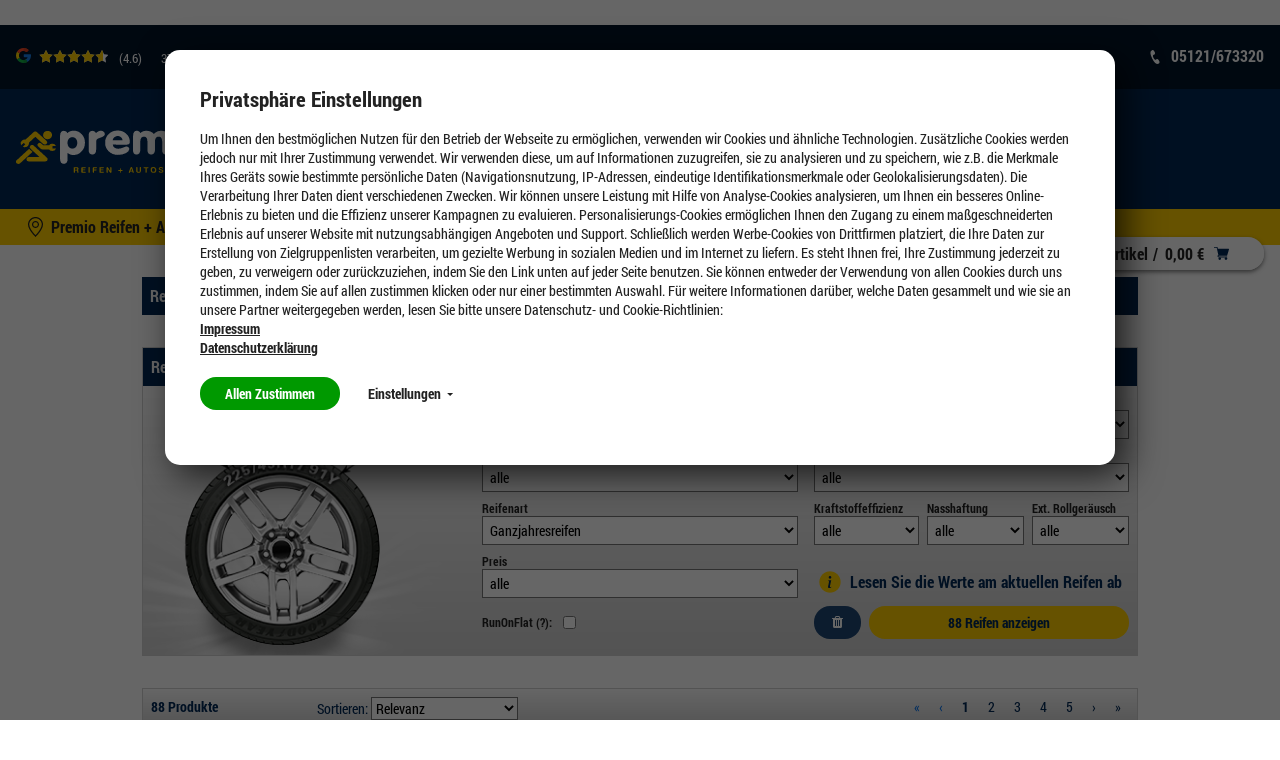

--- FILE ---
content_type: text/html;charset=UTF-8
request_url: https://jendrossek.premio.de/Reifen/205-55-R16/c/tires?q=:relevance:feature-width:205.0:feature-ratio:55.0:feature-diameter:16.0:category:allseason-tires
body_size: 34907
content:
<!DOCTYPE HTML>
<!--[if IE 8]>         <html class="no-js ie8" lang="de"> <![endif]-->
<!--[if gt IE 8]><!--> <html class="no-js" lang="de"> <!--<![endif]-->
    <head>

        <meta charset="utf-8" />
        <meta http-equiv="X-UA-Compatible" content="IE=edge" />
        <meta name="viewport" content="width=device-width, initial-scale=1" />

        <script>

var gtmCode = '';
var cookie = readCookie('anonymous-consents');
var globalAnonymousCookies =  JSON.parse( decodeURIComponent(cookie));
dataLayer = [];


   gtmCode = "GTM-MHT76Q";


function refreshCookieState() {
	cookie = readCookie('anonymous-consents');
	globalAnonymousCookies =  JSON.parse( decodeURIComponent(cookie));	
}

function isNecessaryCookiesAccepted() {
    return (globalAnonymousCookies !== null);
}

function readCookie(name) {
    var nameEQ = name + "=";
    var ca = document.cookie.split(';');
    for(var i=0;i < ca.length;i++) {
        var c = ca[i];
        while (c.charAt(0)==' ') c = c.substring(1,c.length);
        if (c.indexOf(nameEQ) == 0) return c.substring(nameEQ.length,c.length);
    }
    return null;
}

function cookiesSet(name) {
	var cookieSet = false;
	if (globalAnonymousCookies !== null){
    	globalAnonymousCookies.forEach(function(entry) {
            if(entry.templateCode == name && entry.consentState == 'GIVEN') {
            	cookieSet = true;
            };
        });
	}
    return cookieSet;
}

function analyticsPushConsents() {
	if (globalAnonymousCookies !== null){
    	globalAnonymousCookies.forEach(function(entry) {
    		var code = entry.templateCode;
            if(entry.consentState == 'GIVEN') {
            	if (code == "cc_analytics"){
                    dataLayer.push({'cc_analytics': true});   
                    Cookies.set('cc_analytics', 'yes');
            	} else if (code == "cc_social"){
                    dataLayer.push({'cc_social': true});
                    Cookies.set('cc_social', 'yes');
                } else if (code == "cc_advertising"){
                    dataLayer.push({'cc_advertising': true});
                    Cookies.set('cc_advertising', 'yes');
                }
            } else {
                if (code == "cc_analytics"){
                    dataLayer.push({'cc_analytics': false});   
                    Cookies.remove('cc_analytics');
                } else if (code == "cc_social"){
                    dataLayer.push({'cc_social': false});
                    Cookies.remove('cc_social');
                } else if (code == "cc_advertising"){
                    dataLayer.push({'cc_advertising': false});
                    Cookies.remove('cc_advertising');
                }
            };
        });

        
	}
}

function loadGtmAnalytics() {
    if (!gtmCode) {
        return;
    }

    function loadGtm(w,d,s,l,i){w[l]=w[l]||[];w[l].push({'gtm.start':new Date().getTime(),event:'gtm.js'});var f=d.getElementsByTagName(s)[0],j=d.createElement(s),dl=l!='dataLayer'?'&l='+l:'';j.async=true;j.src='https://www.googletagmanager.com/gtm.js?id='+i+dl;f.parentNode.insertBefore(j,f);};
    loadGtm(window, document, 'script', 'dataLayer', gtmCode);
    analyticsPushConsents();
}

function loadAnalytics(calledAfterDomReady) {
	refreshCookieState();
	
    if (isNecessaryCookiesAccepted()) {
        loadGtmAnalytics();
    }
}

</script>




<title>Reifen | Root Category | Premio Reifen + Autoservice</title>

        <meta name="robots" content="index,follow" />
            <meta name="google-site-verification" content="SX17DZ6mxvNMEgJIPI954NJdGUljRDWpwGW2ZswT1HQ">
        <link rel="canonical" href="https://www.premio.de/Reifen/c/tires"/>
        <link rel="shortcut icon" type="image/x-icon" media="all" href="/_ui/desktop/theme-premio-newci/img/favicon.ico" />
        		<link rel="shortcut icon" type="image/svg+xml" media="all" href="/_ui/desktop/theme-premio-newci/img/favicon.svg" />
        	<link rel="preload" href="/_ui/desktop/common/fonts/RobotoCondensed-Regular.woff" as="font" type="font/woff" crossorigin>
<link rel="preload" href="/_ui/desktop/common/fonts/RobotoCondensed-Bold.woff" as="font" type="font/woff" crossorigin>
<link rel="preload" href="/_ui/desktop/common/fonts/RobotoCondensed-BoldItalic.woff" as="font" type="font/woff" crossorigin>
<link rel="preload" href="/_ui/desktop/common/fonts/icons/fonts/icons.woff?foo" as="font" type="font/woff" crossorigin>

<link rel="preload" href="/_ui/desktop/theme-premio-newci/css/styles.min.css?v=2212026" as="style">
    	<link rel="stylesheet" href="/_ui/desktop/theme-premio-newci/css/styles.min.css?v=2212026" media="all" />
    <link rel="stylesheet" type="text/css" href="/_ui/addons/gdhscaptchaaddon/responsive/common/css/gdhscaptchaaddon.css" media="print" onload="this.media='all'"/>
<link rel="stylesheet" type="text/css" href="/_ui/addons/smarteditaddon/responsive/common/css/smarteditaddon.css" media="print" onload="this.media='all'"/>
<link rel="preload" href="/_ui/desktop/common/js/head.mod.min.js" as="script"/>

<script src="/_ui/desktop/common/js/head.mod.min.js"></script>

<script src="/_ui/addons/smarteditaddon/shared/common/js/webApplicationInjector.js" data-smartedit-allow-origin="gdhs-admin.cgi-labs.de:443"></script>



<!---->

</head>
    <body class="page-productList pageType-CategoryPage template-pages-category-productListPage  smartedit-page-uid-productList smartedit-page-uuid-eyJpdGVtSWQiOiJwcm9kdWN0TGlzdCIsImNhdGFsb2dJZCI6InByZW1pb1Jlc3BvbnNpdmVDb250ZW50Q2F0YWxvZyIsImNhdGFsb2dWZXJzaW9uIjoiT25saW5lIn0= smartedit-catalog-version-uuid-premioResponsiveContentCatalog/Online  page-product-listing language-de dealer-selected ">

        <script>

var gtmCode = '';
var cookie = readCookie('anonymous-consents');
var globalAnonymousCookies =  JSON.parse( decodeURIComponent(cookie));
dataLayer = [];


   gtmCode = "GTM-MHT76Q";


function refreshCookieState() {
	cookie = readCookie('anonymous-consents');
	globalAnonymousCookies =  JSON.parse( decodeURIComponent(cookie));	
}

function isNecessaryCookiesAccepted() {
    return (globalAnonymousCookies !== null);
}

function readCookie(name) {
    var nameEQ = name + "=";
    var ca = document.cookie.split(';');
    for(var i=0;i < ca.length;i++) {
        var c = ca[i];
        while (c.charAt(0)==' ') c = c.substring(1,c.length);
        if (c.indexOf(nameEQ) == 0) return c.substring(nameEQ.length,c.length);
    }
    return null;
}

function cookiesSet(name) {
	var cookieSet = false;
	if (globalAnonymousCookies !== null){
    	globalAnonymousCookies.forEach(function(entry) {
            if(entry.templateCode == name && entry.consentState == 'GIVEN') {
            	cookieSet = true;
            };
        });
	}
    return cookieSet;
}

function analyticsPushConsents() {
	if (globalAnonymousCookies !== null){
    	globalAnonymousCookies.forEach(function(entry) {
    		var code = entry.templateCode;
            if(entry.consentState == 'GIVEN') {
            	if (code == "cc_analytics"){
                    dataLayer.push({'cc_analytics': true});   
                    Cookies.set('cc_analytics', 'yes');
            	} else if (code == "cc_social"){
                    dataLayer.push({'cc_social': true});
                    Cookies.set('cc_social', 'yes');
                } else if (code == "cc_advertising"){
                    dataLayer.push({'cc_advertising': true});
                    Cookies.set('cc_advertising', 'yes');
                }
            } else {
                if (code == "cc_analytics"){
                    dataLayer.push({'cc_analytics': false});   
                    Cookies.remove('cc_analytics');
                } else if (code == "cc_social"){
                    dataLayer.push({'cc_social': false});
                    Cookies.remove('cc_social');
                } else if (code == "cc_advertising"){
                    dataLayer.push({'cc_advertising': false});
                    Cookies.remove('cc_advertising');
                }
            };
        });

        
	}
}

function loadGtmAnalytics() {
    if (!gtmCode) {
        return;
    }

    function loadGtm(w,d,s,l,i){w[l]=w[l]||[];w[l].push({'gtm.start':new Date().getTime(),event:'gtm.js'});var f=d.getElementsByTagName(s)[0],j=d.createElement(s),dl=l!='dataLayer'?'&l='+l:'';j.async=true;j.src='https://www.googletagmanager.com/gtm.js?id='+i+dl;f.parentNode.insertBefore(j,f);};
    loadGtm(window, document, 'script', 'dataLayer', gtmCode);
    analyticsPushConsents();
}

function loadAnalytics(calledAfterDomReady) {
	refreshCookieState();
	
    if (isNecessaryCookiesAccepted()) {
        loadGtmAnalytics();
    }
}

</script>











<div id="consent-management-alert" class="mod-cookie-consent-settings" data-consent-management-url="">

    <div class="mod-cookie-overlay">
    </div>

    <div class="mod-cookie-content">
        <div class="mod-cookie-wrapper">

            <h3>Privatsphäre Einstellungen</h3>

            <div class="mod-cookie-popup-intro">
                <p class='mod-cookie-show-more-data'>Um Ihnen den bestmöglichen Nutzen für den Betrieb der Webseite zu ermöglichen, verwenden wir Cookies und ähnliche Technologien. Zusätzliche Cookies werden jedoch nur mit Ihrer Zustimmung verwendet. Wir verwenden diese, um auf Informationen zuzugreifen, sie zu analysieren und zu speichern, wie z.B. die Merkmale Ihres Geräts sowie bestimmte persönliche Daten (Navigationsnutzung, IP-Adressen, eindeutige Identifikationsmerkmale oder Geolokalisierungsdaten). Die Verarbeitung Ihrer Daten dient verschiedenen Zwecken. Wir können unsere Leistung mit Hilfe von Analyse-Cookies analysieren, um Ihnen ein besseres Online-Erlebnis zu bieten und die Effizienz unserer Kampagnen zu evaluieren. Personalisierungs-Cookies ermöglichen Ihnen den Zugang zu einem maßgeschneiderten Erlebnis auf unserer Website mit nutzungsabhängigen Angeboten und Support. Schließlich werden Werbe-Cookies von Drittfirmen platziert, die Ihre Daten zur Erstellung von Zielgruppenlisten verarbeiten, um gezielte Werbung in sozialen Medien und im Internet zu liefern. Es steht Ihnen frei, Ihre Zustimmung jederzeit zu geben, zu verweigern oder zurückzuziehen, indem Sie den Link unten auf jeder Seite benutzen. Sie können entweder der Verwendung von allen Cookies durch uns zustimmen, indem Sie auf allen zustimmen klicken oder nur einer bestimmten Auswahl. Für weitere Informationen darüber, welche Daten gesammelt und wie sie an unsere Partner weitergegeben werden, lesen Sie bitte unsere Datenschutz- und Cookie-Richtlinien:  </p><button class="mod-cookie-show-more-btn transparent">Mehr anzeigen<span class="caret down"></span></button><p><a href="/impressum"><b>Impressum</b></a></p><p><a href="/datenschutz"><b>Datenschutzerklärung</b></a></p>
            </div>

            <p class="mod-cookie-buttons">
                <button class="accept-all-cookies">Allen Zustimmen</button>
                <button class="transparent cookie-details-toggle">Einstellungen <span class="caret down"></span></button>
            </p>

            <div class="mod-cookie-details">

                <div class="mod-cookie-details-content">
                    <form action="/selectedCookiesAccepted" class="consent-management-list__form" method="POST">
                        <div class="mod-cookie-details-content-element">
                            <div class="mod-cookie-details-content-element-top">
                                <h3 class="mod-cookie-details-content-element-name" id="necessary_cookies">Technisch notwendig</h3>
                                <div class="consent-management-list-element consentmanagement-bar alert alert-info consent-management-list__item"  data-code="" data-binding="expand-accordion-item">
                                    <label class="switch disabled consent-management-list__title container" aria-labelledby="necessary_cookies">
                                      <input type="checkbox" name="" checked="checked" class="consent-management-list__input">
                                      <span class="slider round"></span>
                                    </label>
                                </div>
                            </div>
                            <p class="mod-cookie-details-content-element-description">Diese Cookies sind zur Funktion der Website erforderlich und können in Ihrem System nicht deaktiviert werden. <ul><li>Session Cookies, zur Speicherung bestimmter Einstellungen des Nutzers, z.B. im Warenkorb</li><li>Cookies zur Zahlungsabwicklung</li><li>Messenger</li></ul></p>
                        </div>

                        
                            <div class="mod-cookie-details-content-element">
                                <div class="mod-cookie-details-content-element-top">
                                    <h3 class="mod-cookie-details-content-element-name" id="cc_advertising">Marketing</h3>
                                    <div class="consent-management-list-element consentmanagement-bar alert alert-info consent-management-list__item"  data-code="cc_advertising" data-binding="expand-accordion-item">
                                        <label class="switch consent-management-list__title container" aria-labelledby="cc_advertising">

                                          <input type="checkbox" name="cc_advertising" class="consent-management-list__input">
                                          <span class="slider round"></span>
                                        </label>
                                    </div>
                                </div>
                                <span class="mod-cookie-details-content-element-description">Wir nutzen diese Cookies, um Ihnen auf Ihre Interessen zugeschnittene Werbung anzuzeigen, innerhalb und außerhalb der Premio Website.<ul><li>Bewertung der erfolgreichsten Marketingkanäle</li><li>Sammeln von Benutzer-Feedback zur Verbesserung unserer Website</li><li>Erfassung Ihrer Interessen, um maßgeschneiderte Inhalte und Angebote anzubieten.</li><li>Steigerung der Relevanz von Online- und Social-Werbung für Sie</li><li>Identifizierung von Kundengruppen, die wir für bestimmte Produkte wiederholt ansprechen werden</li><li>Teilen von Daten mit unseren Werbe- und Social Media-Partnern über deren Drittanbieter-Cookies, um Ihren Interessen gerecht zu werden</li></ul></span>
                            </div>
                        
                            <div class="mod-cookie-details-content-element">
                                <div class="mod-cookie-details-content-element-top">
                                    <h3 class="mod-cookie-details-content-element-name" id="cc_analytics">Leistung</h3>
                                    <div class="consent-management-list-element consentmanagement-bar alert alert-info consent-management-list__item"  data-code="cc_analytics" data-binding="expand-accordion-item">
                                        <label class="switch consent-management-list__title container" aria-labelledby="cc_analytics">

                                          <input type="checkbox" name="cc_analytics" class="consent-management-list__input">
                                          <span class="slider round"></span>
                                        </label>
                                    </div>
                                </div>
                                <span class="mod-cookie-details-content-element-description">Diese Cookies ermöglichen es uns, Besuche und Verkehrsquellen zu zählen, damit wir die Leistung unserer Website messen und verbessern können. <ul><li>Beobachtung der Website-Nutzung und Optimierung der Benutzererfahrung</li><li>Analyse aggregierter Daten über die Nutzung der Website, um unsere Kunden besser zu verstehen.</li><li>Bewegungen wie Klicks und Scrollen mit der Maus</li><li>Verwendete Suchbegriffe, die zum Besuch der jeweiligen Seite führten</li></ul</span>
                            </div>
                        
                        <button class="accept-chosen-cookies secondary">Auswahl bestätigen</button>
                    </form>
                </div>
            </div>
        </div>
    </div>
</div><div class="page js-page">

            <a href="#content" class="accessbility">Zum Inhalt springen</a>
            <a href="#navigation" class="accessbility">Zum Navigationsmenü springen</a>

			<div class="back-to-top-wrapper">
				<a href="#top" class="back-to-top-link button" aria-label="Scroll to Top">
					<span class="btn btn-icon">
						<span class="icon icon-up"><img src="/_ui/desktop/common/img/Icons/Up.svg" alt="Up Icon Premio Reifen + Autoservice" onload="SVGInject(this)" /></span>
					</span>
				</a>
			</div>

            <header id="header" class="header header--no-mobile-bg">
                <div class="row header__top-row ">
	<div class="container container-large">
		<!-- GOOGLE RATING -->
	    












<div class="google-rating">

    <g-review-stars>
        <span class="google-stars-outer">
            <span class="google-stars-inner" style="width:64.39999999999999px;"></span>
        </span>
    </g-review-stars>
    
    <span class="google-rating-number">(4.6)</span>
    
    <span class="google-reviews">
        <a class="google-reviews__text textlink" href="https://www.google.com/search?q=Jendrossek+Autoteile+GmbH+Hildesheim+Bavenstedter+Str.&ludocid=15549733207248363468#lrd=0x0:0xD7CBBFF74A225FCC,1" target="_blank">
	            370 
	            Google Rezensionen
	        </a>
    </span>
    
    
    
</div>
<ul class="mod-top-links">
    <li class="top-links__item top-links__item--phone">
            <span class="top-links__item-icon"><img src="/_ui/desktop/common/img/Icons/Phone1.svg" alt="Phone Icon Premio Reifen + Autoservice" onload="SVGInject(this)" /></span>
            <a class="top-links__item-link phone" href="tel:05121/673320">05121/673320</a>
        </li>
    </ul></div>
</div>

<div class="header__sticky-bar">
	<div class="row header__middle-row">
		<div class="container container-large ">
		    <div class="mod-sitelogo-wrapper">
    <div class="mod-sitelogo">

        <div class="inner">

                <a href="/">
                                <picture>
                                    <source media="(max-width: 480px)" srcset="/_ui/desktop/theme-premio-newci/img/logo.svg" />
                                    <img src="/_ui/desktop/theme-premio-newci/img/logo.svg" alt="Premio Reifen + Autoservice" />
                                </picture>
                            </a>
					    </div>
    </div>
</div>











    
        <div class="mod-top-navigation">

    <ul class="yCmsContentSlot">
<li class="l1  parent"><a href="/Reifen/205-55-R16/c/tires?q=:stocklevel:feature-width:205.0:feature-ratio:55.0:feature-diameter:16.0:category:winter-tires" >Reifen</a><div class="l1-hover">
			<div class="arrow-down"></div>
		</div>
		<ul class="l2">
			<li class="l2 nav-submenu-back"><a href="#">Zurück</a></li>
			<li class="l2 nav-submenu-current"><a href="/Reifen/205-55-R16/c/tires?q=:stocklevel:feature-width:205.0:feature-ratio:55.0:feature-diameter:16.0:category:winter-tires" >Reifen</a></li>
			<li class="l2"><span class="nav-submenu-title"><a
							href="#">Nach Reifenart</a></span> <ul class="l3">
										<li class="l3 nav-submenu-back"><a href="#">Zurück</a></li>
										<li class="l3 nav-submenu-current"><a href="#">Nach Reifenart</a></li>

										<li class="yCmsComponent l3">
<a href="/Reifen/205-55-R16/c/tires?q=:relevance:feature-width:205.0:feature-ratio:55.0:feature-diameter:16.0:category:winter-tires" >Winterreifen</a></li><li class="yCmsComponent l3">
<a href="/Reifen/205-55-R16/c/tires?q=:relevance:feature-width:205.0:feature-ratio:55.0:feature-diameter:16.0:category:allseason-tires" >Ganzjahresreifen</a></li><li class="yCmsComponent l3">
<a href="/Reifen/205-55-R16/c/tires?q=:relevance:feature-width:205.0:feature-ratio:55.0:feature-diameter:16.0:category:summer-tires" >Sommerreifen</a></li><li class="yCmsComponent l3">
<a href="/run-on-flat" >Runflat-Reifen</a></li><li class="yCmsComponent l3">
<a href="/uhp-reifen" >UHP-Reifen</a></li><li class="yCmsComponent l3">
<a href="/suv-reifen" >SUV-Reifen</a></li></ul>
								</li>
				<li class="l2"><span class="nav-submenu-title"><a
							href="#">Testsieger</a></span> <ul class="l3">
										<li class="l3 nav-submenu-back"><a href="#">Zurück</a></li>
										<li class="l3 nav-submenu-current"><a href="#">Testsieger</a></li>

										<li class="yCmsComponent l3">
<a href="/die-besten-winterreifen" >Testsieger Winterreifen</a></li><li class="yCmsComponent l3">
<a href="/testsieger/ganzjahresreifen" >Testsieger Ganzjahresreifen</a></li><li class="yCmsComponent l3">
<a href="/die-besten-sommerreifen" >Testsieger Sommerreifen</a></li></ul>
								</li>
				<li class="l2"><span class="nav-submenu-title"><a
							href="#">Marken</a></span> <ul class="l3">
										<li class="l3 nav-submenu-back"><a href="#">Zurück</a></li>
										<li class="l3 nav-submenu-current"><a href="#">Marken</a></li>

										<li class="yCmsComponent l3">
<a href="/goodyear-reifen" >Goodyear</a></li><li class="yCmsComponent l3">
<a href="/fulda-reifen" >Fulda</a></li><li class="yCmsComponent l3">
<a href="/cooper-reifen" >Cooper</a></li><li class="yCmsComponent l3">
<a href="/continental-reifen" >Continental</a></li><li class="yCmsComponent l3">
<a href="/michelin-reifen" >Michelin</a></li><li class="yCmsComponent l3">
<a href="/m/bridgestone" >Bridgestone</a></li><li class="yCmsComponent l3">
<a href="/marken" >Markenübersicht</a></li></ul>
								</li>
				<li class="l2"><span class="nav-submenu-title"><a
							href="#">Weitere Informationen</a></span> <ul class="l3">
										<li class="l3 nav-submenu-back"><a href="#">Zurück</a></li>
										<li class="l3 nav-submenu-current"><a href="#">Weitere Informationen</a></li>

										<li class="yCmsComponent l3">
<a href="/winterreifen-online-kaufen" >Alles über Winterreifen</a></li><li class="yCmsComponent l3">
<a href="/ganzjahresreifen-online-kaufen" >Alles über Ganzjahresreifen</a></li><li class="yCmsComponent l3">
<a href="/sommerreifen-online-kaufen" >Alles über Sommerreifen</a></li><li class="yCmsComponent l3">
<a href="/reifen-angebote" >Aktuelle Angebote</a></li><li class="yCmsComponent l3">
<a href="/aktionen" >Aktionen</a></li></ul>
								</li>
				<li class="l2"><span class="nav-submenu-title"><a
							href="#">Reifen für Elektroautos</a></span> <ul class="l3">
										<li class="l3 nav-submenu-back"><a href="#">Zurück</a></li>
										<li class="l3 nav-submenu-current"><a href="#">Reifen für Elektroautos</a></li>

										<li class="yCmsComponent l3">
<a href="/elektroauto/reifen-fuer-tesla" >Tesla</a></li><li class="yCmsComponent l3">
<a href="/elektroauto/reifen-fuer-vw-up" >VW up!</a></li><li class="yCmsComponent l3">
<a href="/elektroauto/reifen-fuer-vw-id3" >VW ID.3</a></li><li class="yCmsComponent l3">
<a href="/elektroauto/reifen-fuer-audi-etron" >Audi e-tron</a></li><li class="yCmsComponent l3">
<a href="/elektroauto/reifen-fuer-bmwi3" >BMW i3</a></li><li class="yCmsComponent l3">
<a href="/elektroauto/reifen-fuer-opel-corsa-e" >Opel Corsa-e</a></li><li class="yCmsComponent l3">
<a href="/elektroauto/reifen-fuer-renault-zoe" >Renault Zoe</a></li><li class="yCmsComponent l3">
<a href="/elektroauto/reifen-fuer-hyundai-kona" >Hyundai Kona</a></li><li class="yCmsComponent l3">
<a href="/elektroauto/reifen-fuer-smart-fortwo" >Smart Fortwo</a></li></ul>
								</li>
				</ul>
	</li><li class="l1  parent"><a href="/felgen" >Felgen</a><div class="l1-hover">
			<div class="arrow-down"></div>
		</div>
		<ul class="l2">
			<li class="l2 nav-submenu-back"><a href="#">Zurück</a></li>
			<li class="l2 nav-submenu-current"><a href="/felgen" >Felgen</a></li>
			<li class="l2"><span class="nav-submenu-title"><a
							href="#">Pkw Felgen</a></span> <ul class="l3">
										<li class="l3 nav-submenu-back"><a href="#">Zurück</a></li>
										<li class="l3 nav-submenu-current"><a href="#">Pkw Felgen</a></li>

										<li class="yCmsComponent l3">
<a href="/felgenkonfigurator" >Felgen online kaufen</a></li><li class="yCmsComponent l3">
<a href="/felgen/alufelgen" >Alufelgen kaufen</a></li><li class="yCmsComponent l3">
<a href="/felgen/stahlfelgen" >Stahlfelgen kaufen</a></li><li class="yCmsComponent l3">
<a href="/felgen/felgen-lexikon" >Felgen Lexikon</a></li></ul>
								</li>
				<li class="l2"><span class="nav-submenu-title"><a
							href="#">Felgenkonfigurator</a></span> <ul class="l3">
										<li class="l3 nav-submenu-back"><a href="#">Zurück</a></li>
										<li class="l3 nav-submenu-current"><a href="#">Felgenkonfigurator</a></li>

										<li class="yCmsComponent l3">
<a href="/felgen/erklaert-felgenkonfigurator" >Felgenkonfigurator erklärt</a></li><li class="yCmsComponent l3">
<a href="/felgenkonfigurator" >Felgenkonfigurator</a></li></ul>
								</li>
				<li class="l2"><span class="nav-submenu-title"><a
							href="#">Kompletträder</a></span> <ul class="l3">
										<li class="l3 nav-submenu-back"><a href="#">Zurück</a></li>
										<li class="l3 nav-submenu-current"><a href="#">Kompletträder</a></li>

										<li class="yCmsComponent l3">
<a href="/komplettraeder-kaufen" >Kompletträder kaufen</a></li><li class="yCmsComponent l3">
<a href="/sommerkomplettraeder-kaufen" >Sommerkompletträder</a></li><li class="yCmsComponent l3">
<a href="/ganzjahreskomplettraeder-kaufen" >Ganzjahreskompletträder</a></li><li class="yCmsComponent l3">
<a href="/winterkomplettraeder-kaufen" >Winterkompletträder</a></li></ul>
								</li>
				</ul>
	</li><li class="l1  parent"><a href="/werkstatt" >Werkstatt</a><div class="l1-hover">
			<div class="arrow-down"></div>
		</div>
		<ul class="l2">
			<li class="l2 nav-submenu-back"><a href="#">Zurück</a></li>
			<li class="l2 nav-submenu-current"><a href="/werkstatt" >Werkstatt</a></li>
			<li class="l2"><span class="nav-submenu-title"><a
							href="#">Autoservice</a></span> <ul class="l3">
										<li class="l3 nav-submenu-back"><a href="#">Zurück</a></li>
										<li class="l3 nav-submenu-current"><a href="#">Autoservice</a></li>

										<li class="yCmsComponent l3">
<a href="/werkstatt/autobatterie-service" >Autobatterie</a></li><li class="yCmsComponent l3">
<a href="/werkstatt/oelwechsel" >Ölwechsel</a></li><li class="yCmsComponent l3">
<a href="/autoservice/klimaservice" >Klimaservice</a></li><li class="yCmsComponent l3">
<a href="/ratgeber/inspektion" >Inspektion</a></li><li class="yCmsComponent l3">
<a href="/werkstatt/bremsen" >Bremsen</a></li><li class="yCmsComponent l3">
<a href="/werkstatt/hauptuntersuchung" >Hauptuntersuchung</a></li><li class="yCmsComponent l3">
<a href="/werkstatt" >Weitere Autoservices</a></li><li class="yCmsComponent l3">
<a href="https://hildesheim.ksautoglas.com"  target="_blank">Autoglas</a></li></ul>
								</li>
				<li class="l2"><span class="nav-submenu-title"><a
							href="#">Reifenservice</a></span> <ul class="l3">
										<li class="l3 nav-submenu-back"><a href="#">Zurück</a></li>
										<li class="l3 nav-submenu-current"><a href="#">Reifenservice</a></li>

										<li class="yCmsComponent l3">
<a href="/reifenservice/reifenmontage" >Reifenmontage/Reifenwechsel</a></li><li class="yCmsComponent l3">
<a href="/reifenservice/reifeneinlagerung" >Reifen einlagern</a></li><li class="yCmsComponent l3">
<a href="/reifenservice/achsvermessung" >Achsvermessung</a></li><li class="yCmsComponent l3">
<a href="/reifenservice/reifen-auswuchten" >Auswuchten</a></li><li class="yCmsComponent l3">
<a href="/reifenservice/reifenentsorgung" >Reifenentsorgung</a></li><li class="yCmsComponent l3">
<a href="/reifenservice" >Weitere Reifenservices</a></li></ul>
								</li>
				<li class="l2"><span class="nav-submenu-title"><a
							href="#">Ratgeber</a></span> <ul class="l3">
										<li class="l3 nav-submenu-back"><a href="#">Zurück</a></li>
										<li class="l3 nav-submenu-current"><a href="#">Ratgeber</a></li>

										<li class="yCmsComponent l3">
<a href="/ratgeber/wann_reifen_wechseln" >Wann Reifen wechseln</a></li><li class="yCmsComponent l3">
<a href="/ratgeber/reifenprofiltiefe_messen" >Reifenprofiltiefe messen</a></li><li class="yCmsComponent l3">
<a href="/ratgeber/reifenkennzeichnung_bedeutung" >Reifenkennzeichnung Bedeutung</a></li><li class="yCmsComponent l3">
<a href="/ratgeber/kontroll_und_warnleuchten" >Kontroll- und Warnleuchten</a></li><li class="yCmsComponent l3">
<a href="/ratgeber/neue-reifen-regelung-2024" >Neue Reifen Regelung 2024</a></li><li class="yCmsComponent l3">
<a href="/ratgeber/reifendruck_pruefen" >Reifendruck prüfen</a></li><li class="yCmsComponent l3">
<a href="/ratgeber/winterreifen-im-sommer" >Winterreifen im Sommer</a></li><li class="yCmsComponent l3">
<a href="/ratgeber/reifenwechsel_anleitung" >Reifenwechsel Anleitung</a></li><li class="yCmsComponent l3">
<a href="/ratgeber" >Weitere Ratgeber Themen</a></li></ul>
								</li>
				</ul>
	</li><li class="l1  parent"><a href="/tuning" >Tuning</a><div class="l1-hover">
			<div class="arrow-down"></div>
		</div>
		<ul class="l2">
			<li class="l2 nav-submenu-back"><a href="#">Zurück</a></li>
			<li class="l2 nav-submenu-current"><a href="/tuning" >Tuning</a></li>
			<li class="l2"><span class="nav-submenu-title"><a
							href="#">Tuning an Fahrzeugen</a></span> <ul class="l3">
										<li class="l3 nav-submenu-back"><a href="#">Zurück</a></li>
										<li class="l3 nav-submenu-current"><a href="#">Tuning an Fahrzeugen</a></li>

										<li class="yCmsComponent l3">
<a href="/tuning/fahrzeuge/vw-golf-7-inspiration" >VW Golf VII Tuning</a></li></ul>
								</li>
				<li class="l2"><span class="nav-submenu-title"><a
							href="#">Reifen & Felgen</a></span> <ul class="l3">
										<li class="l3 nav-submenu-back"><a href="#">Zurück</a></li>
										<li class="l3 nav-submenu-current"><a href="#">Reifen & Felgen</a></li>

										<li class="yCmsComponent l3">
<a href="/felgenkonfigurator" >Felgenkonfigurator</a></li><li class="yCmsComponent l3">
<a href="/tuning/felgen" >Felgenübersicht</a></li><li class="yCmsComponent l3">
<a href="/tuning/hersteller" >Herstellerübersicht</a></li><li class="yCmsComponent l3">
<a href="/tuning/faq/wie-gross-duerfen-meine-raeder-sein" >FAQ: Wie groß dürfen meine Räder sein?</a></li></ul>
								</li>
				<li class="l2"><span class="nav-submenu-title"><a
							href="#">Zubehör</a></span> <ul class="l3">
										<li class="l3 nav-submenu-back"><a href="#">Zurück</a></li>
										<li class="l3 nav-submenu-current"><a href="#">Zubehör</a></li>

										<li class="yCmsComponent l3">
<a href="/tuning/fahrwerk-tuning" >Fahrwerkstechnik</a></li><li class="yCmsComponent l3">
<a href="/tuning/bremsen-tuning" >Bremsentechnik</a></li><li class="yCmsComponent l3">
<a href="/tuning/auspuff-tuning" >Sportauspuffanlagen</a></li></ul>
								</li>
				<li class="l2"><span class="nav-submenu-title"><a
							href="#">Premio Tuning</a></span> <ul class="l3">
										<li class="l3 nav-submenu-back"><a href="#">Zurück</a></li>
										<li class="l3 nav-submenu-current"><a href="#">Premio Tuning</a></li>

										<li class="yCmsComponent l3">
<a href="https://webkiosk.premio-tuning.de/"  target="_blank">Premio Tuning Katalog</a></li><li class="yCmsComponent l3">
<a href="https://shop.premio-tuning.de/"  target="_blank">Premio Tuning Shop</a></li><li class="yCmsComponent l3">
<a href="/tuning/news" >Tuning News</a></li><li class="yCmsComponent l3">
<a href="/tuning/motorsport" >Motorsport</a></li><li class="yCmsComponent l3">
<a href="/tuning/faq" >Tuning FAQ</a></li><li class="yCmsComponent l3">
<a href="/tuning/messen" >Messen</a></li></ul>
								</li>
				</ul>
	</li><li class="l1  parent"><a href="/aktuelles" >Unternehmen</a><div class="l1-hover">
			<div class="arrow-down"></div>
		</div>
		<ul class="l2">
			<li class="l2 nav-submenu-back"><a href="#">Zurück</a></li>
			<li class="l2 nav-submenu-current"><a href="/aktuelles" >Unternehmen</a></li>
			<li class="l2"><span class="nav-submenu-title"><a
							href="#">Unternehmen</a></span> <ul class="l3">
										<li class="l3 nav-submenu-back"><a href="#">Zurück</a></li>
										<li class="l3 nav-submenu-current"><a href="#">Unternehmen</a></li>

										<li class="yCmsComponent l3">
<a href="/verantwortung" >Verantwortung</a></li><li class="yCmsComponent l3">
<a href="/franchise" >Franchise</a></li></ul>
								</li>
				<li class="l2"><span class="nav-submenu-title"><a
							href="#">Mobilitätsgarantie</a></span> <ul class="l3">
										<li class="l3 nav-submenu-back"><a href="#">Zurück</a></li>
										<li class="l3 nav-submenu-current"><a href="#">Mobilitätsgarantie</a></li>

										<li class="yCmsComponent l3">
<a href="/werkstatt/safe-mobility" >Mobilitätsgarantie</a></li></ul>
								</li>
				</ul>
	</li><li class="l1 "><a href="/fahrzeugeinrichtung" >Fahrzeugeinrichtung</a></li><li class="l1  parent"><a href="/geschaeftskunden" >Geschäftskunden</a><div class="l1-hover">
			<div class="arrow-down"></div>
		</div>
		<ul class="l2">
			<li class="l2 nav-submenu-back"><a href="#">Zurück</a></li>
			<li class="l2 nav-submenu-current"><a href="/geschaeftskunden" >Geschäftskunden</a></li>
			<li class="l2"><span class="nav-submenu-title"><a
							href="#">LKW-/NFZ-Service</a></span> <ul class="l3">
										<li class="l3 nav-submenu-back"><a href="#">Zurück</a></li>
										<li class="l3 nav-submenu-current"><a href="#">LKW-/NFZ-Service</a></li>

										<li class="yCmsComponent l3">
<a href="/lkw/lkw-reifenservice" >LKW-Reifenservice</a></li><li class="yCmsComponent l3">
<a href="/lkw/pannenservice" >Pannenservice</a></li><li class="yCmsComponent l3">
<a href="/lkw/mobiler-lkw-service" >Mobiler LKW-Service</a></li><li class="yCmsComponent l3">
<a href="/reifenservice/runderneuerung" >Runderneuerung</a></li></ul>
								<ul class="l3">
										<li class="l3 nav-submenu-back"><a href="#">Zurück</a></li>
										<li class="l3 nav-submenu-current"><a href="#">LKW-/NFZ-Service</a></li>

										</ul>
								</li>
				<li class="l2"><span class="nav-submenu-title"><a
							href="#">Flottenkunden</a></span> <ul class="l3">
										<li class="l3 nav-submenu-back"><a href="#">Zurück</a></li>
										<li class="l3 nav-submenu-current"><a href="#">Flottenkunden</a></li>

										<li class="yCmsComponent l3">
<a href="/flottenkunden" >Flottenkunden</a></li></ul>
								</li>
				<li class="l2"><span class="nav-submenu-title"><a
							href="#">Geschäftskunden</a></span> <ul class="l3">
										<li class="l3 nav-submenu-back"><a href="#">Zurück</a></li>
										<li class="l3 nav-submenu-current"><a href="#">Geschäftskunden</a></li>

										<li class="yCmsComponent l3">
<a href="/geschaeftskunden" >Geschäftskunden</a></li></ul>
								</li>
				</ul>
	</li><li class="l1 "></li><li class="l1  parent"><a href="https://jobs.premio.de/"  target="_blank">Jobs</a><div class="l1-hover">
			<div class="arrow-down"></div>
		</div>
		<ul class="l2">
			<li class="l2 nav-submenu-back"><a href="#">Zurück</a></li>
			<li class="l2 nav-submenu-current"><a href="https://jobs.premio.de/"  target="_blank">Jobs</a></li>
			<li class="l2"><span class="nav-submenu-title"><a
							href="#">Karriere bei Premio</a></span> <ul class="l3">
										<li class="l3 nav-submenu-back"><a href="#">Zurück</a></li>
										<li class="l3 nav-submenu-current"><a href="#">Karriere bei Premio</a></li>

										<li class="yCmsComponent l3">
<a href="https://jobs.premio.de/"  target="_blank">Jobs</a></li><li class="yCmsComponent l3">
<a href="https://karriere.premio.de/"  target="_blank">Karriere</a></li><li class="yCmsComponent l3">
<a href="https://warum.premio.de/"  target="_blank">5 Gründe für Premio</a></li></ul>
								</li>
				</ul>
	</li><li class="l1 "></li><li class="l1 "></li></ul></div>
    
    
<div class="mobile-nav"><a href="#" class="js-menu-link mobile-nav__link"><img src="/_ui/desktop/common/img/Icons/Hamburger.svg" alt="Hamburger Menu Icon Premio Reifen + Autoservice" onload="SVGInject(this)" /></a></div>
	            <div></div>
	        </div>
	</div>
	
	<div class="row header__bottom-row">
	  <div class="mod-top-navigation-dropdown"><div class="container"></div></div>
	    <div class="container container-large">
	    
	    	<!-- DEALER HEADER -->
	    	













<div class="mod-dealer-header">

	
	
	
	
	    
	
	    
	
	        <div class="dealer-header__info dealer-header__info--dealer">
	        	<img class="dealer-header__icon" src="/_ui/desktop/common/img/Icons/location-transparent.svg" alt="Location Icon Premio Reifen + Autoservice" onload="SVGInject(this)" />
	            <div class="dealer-header__text">
	                <span>
	                     
	                        
	                        
	                            Premio Reifen + Autoservice
	                        
	                     
	                 </span>
	                 <a
	                    class="button"
	                    data-toggle="popoverclick"
	                    data-placement="bottom"
	                    data-original-title="Willkommen bei Jendrossek Autoteile GmbH"
	                    data-content="<p></p>
	                      <div>
	                          <div><span class='icon icon-location'></span><p><b>Bavenstedter Str. 64<br />31135 Hildesheim</b></p></div>
	                          <div><span class='icon icon-phone'></span><p><a class='phone' href='tel:05121/673320'>05121/673320</a></p></div>
	                          <div><span class='icon icon-email'></span><p><a class='email' href='mailto:jendrossek@jendrossek.de'>jendrossek@jendrossek.de</a></p></div>
	                      </div>
	                      <div>
	                          <a href='/store/0000105986' class='button'>
	                              <span class='btn btn-icon'> <span class='icon icon-forward'><img src='/_ui/desktop/common/img/Icons/Forward.svg' alt='Forward Icon Premio Reifen + Autoservice' onload='SVGInject(this)' /></span></span>Weitere Informationen
	                          </a>
	                      </div>"
	                    data-title-textcolor="#FFFFFF"
	                    data-title-backcolor="#0065B8"
	                    data-title-bordercolor="#0065B8"
	                    data-content-backcolor="#FFFFFF"
	                    data-content-textcolor="#000000"
	                    data-bordercolor="transparent"
	                    data-arrowcolor="#0065B8"
	                >
	                &bdquo;Jendrossek Autoteile GmbH&rdquo; - 31135 Hildesheim</a>
	            </div>
	        </div>
	
	    
	
	    
	

</div>
<!-- MINICART -->
	        
	        <div class="yCmsComponent header__minicart">
<div class="mod-cms-minicart" data-config='{"flyoutUrl":"/cart/rollover/minicart"}'>

    <div class="inner">

        <div class="wrapper">

            <div class="cart">

                <a href="/cart">

                    <h3>
                        <span class="btn btn-icon"><span class="icon icon-shop white"><img src="/_ui/desktop/common/img/Icons/Shop.svg" alt="Shop Icon Premio Reifen + Autoservice" onload="SVGInject(this)" /></span></span>
                        <span class="text">Mein Warenkorb</span>
                    </h3>

                    <ul>
                        <li class="itemcount">0 Artikel</li>
                        <li class="subtotal">
                            0,00 €</li>
						<li class="carticon"><span class="btn btn-icon"><span class="icon icon-shop"><img src="/_ui/desktop/common/img/Icons/Shop.svg" alt="Shop Icon Premio Reifen + Autoservice" onload="SVGInject(this)" /></span></span></li>
                    </ul>

                </a>

            </div>

            <div class="cartFlyout"></div>

        </div>

    </div>

</div></div></div>
	
	</div>
</div>

</header>

            <div id="content" class="main-content">
            	<div class="container">
                	<div class="row">

        </div>

    <div class="row">

        <div class="yCmsContentSlot slot section1">
<div class="mod-cms-responsiveheadlinecomponent  -size-full" >
    <H1>
	            Reifen der besten Marken für alle Fahrzeuge</H1>

	    </div></div><div class="slot">
                <div class="mod-tiresearch  -size-full" >
    <div class="ajaxContainer">

        <div class="inner"
            data-config='{
                "searchUrl":"/c/tires?q=:relevance",
                "searchFormUrl":"/c/tires?fragmentOnly=filter&q=:relevance",
                "useDefaultValues":true
            }'>

            <h2>
                Reifensuche<a href="#" class="toggleHelp">
                    <span class="show">Hilfe</span>
                    <span class="hide">Hilfe ausblenden</span>
                </a>
            </h2>

        	<form>

        		<div class="tireinfoImage">
        			<img src="/_ui/desktop/common/img/tireinfo.png" alt="Product Info Icon Premio Reifen + Autoservice" />
        		</div>

        		<ul class="filtersList">
        			<li class="multiplefilters width-ratio-diameter">
	        			<div class="width">
	        				<label for="tiresearch-feature-width">
   Breite</label>

<select name="feature-width" id="tiresearch-feature-width" data-reset-filters="false">

	<option value="">alle</option>

	<option
            value="30.0"
            
            class="not-available"
            >

            30</option>
	<option
            value="31.0"
            
            class="not-available"
            >

            31</option>
	<option
            value="105.0"
            
            class="not-available"
            >

            105</option>
	<option
            value="125.0"
            
            class="not-available"
            >

            125</option>
	<option
            value="135.0"
            
            class="not-available"
            >

            135</option>
	<option
            value="145.0"
            
            class="not-available"
            >

            145</option>
	<option
            value="155.0"
            
            class="not-available"
            >

            155</option>
	<option
            value="165.0"
            
            class="not-available"
            >

            165</option>
	<option
            value="175.0"
            
            class="not-available"
            >

            175</option>
	<option
            value="185.0"
            
            class="available"
            >

            185</option>
	<option
            value="195.0"
            
            class="available"
            >

            195</option>
	<option
            value="205.0"
             selected="selected" data-is-default="true"
            class="available"
            >

            205</option>
	<option
            value="215.0"
            
            class="available"
            >

            215</option>
	<option
            value="225.0"
            
            class="available"
            >

            225</option>
	<option
            value="235.0"
            
            class="not-available"
            >

            235</option>
	<option
            value="245.0"
            
            class="not-available"
            >

            245</option>
	<option
            value="255.0"
            
            class="not-available"
            >

            255</option>
	<option
            value="265.0"
            
            class="not-available"
            >

            265</option>
	<option
            value="275.0"
            
            class="not-available"
            >

            275</option>
	<option
            value="285.0"
            
            class="not-available"
            >

            285</option>
	<option
            value="295.0"
            
            class="not-available"
            >

            295</option>
	<option
            value="305.0"
            
            class="not-available"
            >

            305</option>
	<option
            value="315.0"
            
            class="not-available"
            >

            315</option>
	<option
            value="325.0"
            
            class="not-available"
            >

            325</option>
	<option
            value="335.0"
            
            class="not-available"
            >

            335</option>
	<option
            value="345.0"
            
            class="not-available"
            >

            345</option>
	<option
            value="355.0"
            
            class="not-available"
            >

            355</option>
	<option
            value="950.0"
            
            class="not-available"
            >

            950</option>
	</select>
</div>
        				<div class="ratio">
	                        <label for="tiresearch-feature-ratio">
   Höhe</label>

<select name="feature-ratio" id="tiresearch-feature-ratio" data-reset-filters="false">

	<option value="">alle</option>

	<option
            value="9.5"
            
            class="not-available"
            >

            9.5</option>
	<option
            value="10.5"
            
            class="not-available"
            >

            10.5</option>
	<option
            value="25.0"
            
            class="not-available"
            >

            25</option>
	<option
            value="30.0"
            
            class="not-available"
            >

            30</option>
	<option
            value="31.0"
            
            class="not-available"
            >

            31</option>
	<option
            value="33.0"
            
            class="not-available"
            >

            33</option>
	<option
            value="35.0"
            
            class="not-available"
            >

            35</option>
	<option
            value="40.0"
            
            class="not-available"
            >

            40</option>
	<option
            value="45.0"
            
            class="available"
            >

            45</option>
	<option
            value="50.0"
            
            class="available"
            >

            50</option>
	<option
            value="55.0"
             selected="selected" data-is-default="true"
            class="available"
            >

            55</option>
	<option
            value="60.0"
            
            class="available"
            >

            60</option>
	<option
            value="65.0"
            
            class="available"
            >

            65</option>
	<option
            value="70.0"
            
            class="available"
            >

            70</option>
	<option
            value="75.0"
            
            class="available"
            >

            75</option>
	<option
            value="78.0"
            
            class="not-available"
            >

            78</option>
	<option
            value="80.0"
            
            class="available"
            >

            80</option>
	<option
            value="82.0"
            
            class="not-available"
            >

            82</option>
	<option
            value="85.0"
            
            class="not-available"
            >

            85</option>
	<option
            value="95.0"
            
            class="not-available"
            >

            95</option>
	</select>
</div>
	        			
	        			<div class="diameter">
	                        <label for="tiresearch-feature-diameter">
   Zoll</label>

<select name="feature-diameter" id="tiresearch-feature-diameter" data-reset-filters="false">

	<option value="">alle</option>

	<option
            value="10.0"
            
            class="not-available"
            >

            10</option>
	<option
            value="12.0"
            
            class="not-available"
            >

            12</option>
	<option
            value="13.0"
            
            class="not-available"
            >

            13</option>
	<option
            value="14.0"
            
            class="not-available"
            >

            14</option>
	<option
            value="15.0"
            
            class="available"
            >

            15</option>
	<option
            value="16.0"
             selected="selected" data-is-default="true"
            class="available"
            >

            16</option>
	<option
            value="17.0"
            
            class="available"
            >

            17</option>
	<option
            value="18.0"
            
            class="not-available"
            >

            18</option>
	<option
            value="19.0"
            
            class="available"
            >

            19</option>
	<option
            value="20.0"
            
            class="not-available"
            >

            20</option>
	<option
            value="21.0"
            
            class="not-available"
            >

            21</option>
	<option
            value="22.0"
            
            class="not-available"
            >

            22</option>
	<option
            value="23.0"
            
            class="not-available"
            >

            23</option>
	<option
            value="24.0"
            
            class="not-available"
            >

            24</option>
	</select>
</div>
        				
        			</li>
        			
        			<li class="brand">
                        <label for="tiresearch-brand">
   Hersteller</label>

<select name="brand" id="tiresearch-brand" data-reset-filters="false">

	<option value="">alle</option>

	<option
            value="GO"
            
            class="available"
            >

            GOODYEAR</option>
	<option
            value="FU"
            
            class="available"
            >

            FULDA</option>
	<option
            value="SA"
            
            class="available"
            >

            SAVA</option>
	<option
            value="DE"
            
            class="available"
            >

            DEBICA</option>
	<option
            value="APO"
            
            class="available"
            >

            APOLLO</option>
	<option
            value="APO"
            
            class="available"
            >

            APOLLO</option>
	<option
            value="ATL"
            
            class="available"
            >

            ATLAS</option>
	<option
            value="BA"
            
            class="available"
            >

            BARUM</option>
	<option
            value="BG"
            
            class="not-available"
            >

            BF GOODRICH</option>
	<option
            value="BR"
            
            class="available"
            >

            BRIDGESTONE</option>
	<option
            value="CEA"
            
            class="available"
            >

            CEAT</option>
	<option
            value="CO"
            
            class="available"
            >

            CONTINENTAL</option>
	<option
            value="CP"
            
            class="not-available"
            >

            COOPER</option>
	<option
            value="DE"
            
            class="available"
            >

            DEBICA</option>
	<option
            value="DUN"
            
            class="not-available"
            >

            Dunlop</option>
	<option
            value="FL"
            
            class="available"
            >

            FALKEN</option>
	<option
            value="FI"
            
            class="available"
            >

            FIRESTONE</option>
	<option
            value="FU"
            
            class="available"
            >

            FULDA</option>
	<option
            value="GE"
            
            class="not-available"
            >

            General</option>
	<option
            value="GO"
            
            class="available"
            >

            GOODYEAR</option>
	<option
            value="GTR"
            
            class="available"
            >

            GT RADIAL</option>
	<option
            value="HA"
            
            class="available"
            >

            HANKOOK</option>
	<option
            value="IMP"
            
            class="not-available"
            >

            Imperial</option>
	<option
            value="KB"
            
            class="not-available"
            >

            KLEBER</option>
	<option
            value="KU"
            
            class="available"
            >

            KUMHO</option>
	<option
            value="LIN"
            
            class="available"
            >

            LINGLONG</option>
	<option
            value="MT"
            
            class="available"
            >

            MATADOR</option>
	<option
            value="MX"
            
            class="available"
            >

            MAXXIS</option>
	<option
            value="MI"
            
            class="available"
            >

            MICHELIN</option>
	<option
            value="MIN"
            
            class="not-available"
            >

            Minerva</option>
	<option
            value="NEX"
            
            class="available"
            >

            NEXEN</option>
	<option
            value="NO"
            
            class="available"
            >

            NOKIAN</option>
	<option
            value="OPTI"
            
            class="available"
            >

            Optimo</option>
	<option
            value="OVA"
            
            class="not-available"
            >

            Ovation</option>
	<option
            value="PI"
            
            class="available"
            >

            PIRELLI</option>
	<option
            value="SA"
            
            class="available"
            >

            SAVA</option>
	<option
            value="SE"
            
            class="available"
            >

            SEMPERIT</option>
	<option
            value="SUM"
            
            class="not-available"
            >

            SUMITOMO</option>
	<option
            value="TOM"
            
            class="not-available"
            >

            TOMASON</option>
	<option
            value="TO"
            
            class="available"
            >

            TOYO</option>
	<option
            value="UN"
            
            class="available"
            >

            UNIROYAL</option>
	<option
            value="VR"
            
            class="available"
            >

            VREDESTEIN</option>
	<option
            value="YO"
            
            class="available"
            >

            YOKOHAMA</option>
	</select>
</li>
        			
        			<li class="type">
                        <label for="tiresearch-category">
   Reifenart</label>

<select name="category" id="tiresearch-category" data-reset-filters="false">

	<option value="">alle</option>

	<option
            value="allseason-tires"
             selected="selected"
            class="available"
            >

            Ganzjahresreifen</option>
	<option
            value="summer-tires"
            
            class="available"
            >

            Sommerreifen</option>
	<option
            value="winter-tires"
             data-is-default="true"
            class="available"
            >

            Winterreifen</option>
	</select>
</li>

                    <li class="extendedSearch">
                        <a href="#">
                            <span class="show">Erweiterte Suche anzeigen</span>
                            <span class="hide">Erweiterte Suche ausblenden</span>
                        </a>
                    </li>
                    
                    <li class="runonflat">

		                            <label for="tiresearch-runonflat" title="RunOnFlat-Reifen haben eine Notlauffunktion und ermöglichen die Weiterfahrt trotz eines Reifenschadens bei verminderter Geschwindigkeit bis zu 80 km/h.">
		                                RunOnFlat (?):</label>

                                    <input type="checkbox" name="tiresearch-runonflat" id="tiresearch-runonflat"
                                        value=":feature-runOnFlatFlag:0"
                                        />
								</li>
                            <li class="speed">
                        <label for="tiresearch-feature-speedSymbol">
   Geschwindigkeit</label>

<select name="feature-speedSymbol" id="tiresearch-feature-speedSymbol" data-reset-filters="false">

	<option value="">alle</option>

	<option
            value="M"
            
            class="not-available"
            >

            M (bis 130 km/h)</option>
	<option
            value="N"
            
            class="not-available"
            >

            N (bis 140 km/h)</option>
	<option
            value="P"
            
            class="not-available"
            >

            P (bis 150 km/h)</option>
	<option
            value="Q"
            
            class="not-available"
            >

            Q (bis 160 km/h)</option>
	<option
            value="R"
            
            class="not-available"
            >

            R (bis 170 km/h)</option>
	<option
            value="S"
            
            class="not-available"
            >

            S (bis 180 km/h)</option>
	<option
            value="T"
            
            class="not-available"
            >

            T (bis 190 km/h)</option>
	<option
            value="H"
            
            class="available"
            >

            H (bis 210 km/h)</option>
	<option
            value="V"
            
            class="available"
            >

            V (bis 240 km/h)</option>
	<option
            value="combined"
            
            class="available"
            >

            W,Y,Z (&uuml;ber 240 km/h)</option>
	</select>
</li>
        			
        			<li class="loadindex">
                        <label for="tiresearch-feature-loadIndex">
   Lastindex</label>

<select name="feature-loadIndex" id="tiresearch-feature-loadIndex" data-reset-filters="false">

	<option value="">alle</option>

	<option
            value="10.0"
            
            class="not-available"
            >

            10</option>
	<option
            value="65.0"
            
            class="not-available"
            >

            65</option>
	<option
            value="66.0"
            
            class="not-available"
            >

            66</option>
	<option
            value="69.0"
            
            class="not-available"
            >

            69</option>
	<option
            value="70.0"
            
            class="not-available"
            >

            70</option>
	<option
            value="71.0"
            
            class="not-available"
            >

            71</option>
	<option
            value="72.0"
            
            class="not-available"
            >

            72</option>
	<option
            value="73.0"
            
            class="not-available"
            >

            73</option>
	<option
            value="74.0"
            
            class="not-available"
            >

            74</option>
	<option
            value="75.0"
            
            class="not-available"
            >

            75</option>
	<option
            value="76.0"
            
            class="not-available"
            >

            76</option>
	<option
            value="77.0"
            
            class="not-available"
            >

            77</option>
	<option
            value="78.0"
            
            class="not-available"
            >

            78</option>
	<option
            value="79.0"
            
            class="not-available"
            >

            79</option>
	<option
            value="80.0"
            
            class="not-available"
            >

            80</option>
	<option
            value="81.0"
            
            class="not-available"
            >

            81</option>
	<option
            value="82.0"
            
            class="not-available"
            >

            82</option>
	<option
            value="83.0"
            
            class="not-available"
            >

            83</option>
	<option
            value="84.0"
            
            class="not-available"
            >

            84</option>
	<option
            value="85.0"
            
            class="not-available"
            >

            85</option>
	<option
            value="86.0"
            
            class="not-available"
            >

            86</option>
	<option
            value="87.0"
            
            class="not-available"
            >

            87</option>
	<option
            value="88.0"
            
            class="not-available"
            >

            88</option>
	<option
            value="89.0"
            
            class="not-available"
            >

            89</option>
	<option
            value="90.0"
            
            class="not-available"
            >

            90</option>
	<option
            value="91.0"
            
            class="available"
            >

            91</option>
	<option
            value="92.0"
            
            class="not-available"
            >

            92</option>
	<option
            value="93.0"
            
            class="not-available"
            >

            93</option>
	<option
            value="94.0"
            
            class="available"
            >

            94</option>
	<option
            value="95.0"
            
            class="not-available"
            >

            95</option>
	<option
            value="96.0"
            
            class="not-available"
            >

            96</option>
	<option
            value="97.0"
            
            class="not-available"
            >

            97</option>
	<option
            value="98.0"
            
            class="not-available"
            >

            98</option>
	<option
            value="99.0"
            
            class="not-available"
            >

            99</option>
	<option
            value="100.0"
            
            class="not-available"
            >

            100</option>
	<option
            value="101.0"
            
            class="not-available"
            >

            101</option>
	<option
            value="102.0"
            
            class="not-available"
            >

            102</option>
	<option
            value="103.0"
            
            class="not-available"
            >

            103</option>
	<option
            value="104.0"
            
            class="not-available"
            >

            104</option>
	<option
            value="105.0"
            
            class="not-available"
            >

            105</option>
	<option
            value="106.0"
            
            class="not-available"
            >

            106</option>
	<option
            value="107.0"
            
            class="not-available"
            >

            107</option>
	<option
            value="108.0"
            
            class="not-available"
            >

            108</option>
	<option
            value="109.0"
            
            class="not-available"
            >

            109</option>
	<option
            value="110.0"
            
            class="not-available"
            >

            110</option>
	<option
            value="111.0"
            
            class="not-available"
            >

            111</option>
	<option
            value="112.0"
            
            class="not-available"
            >

            112</option>
	<option
            value="113.0"
            
            class="not-available"
            >

            113</option>
	<option
            value="114.0"
            
            class="not-available"
            >

            114</option>
	<option
            value="115.0"
            
            class="not-available"
            >

            115</option>
	<option
            value="116.0"
            
            class="not-available"
            >

            116</option>
	<option
            value="117.0"
            
            class="not-available"
            >

            117</option>
	<option
            value="118.0"
            
            class="not-available"
            >

            118</option>
	<option
            value="119.0"
            
            class="not-available"
            >

            119</option>
	<option
            value="120.0"
            
            class="not-available"
            >

            120</option>
	<option
            value="121.0"
            
            class="not-available"
            >

            121</option>
	<option
            value="122.0"
            
            class="not-available"
            >

            122</option>
	<option
            value="123.0"
            
            class="not-available"
            >

            123</option>
	<option
            value="124.0"
            
            class="not-available"
            >

            124</option>
	<option
            value="125.0"
            
            class="not-available"
            >

            125</option>
	<option
            value="126.0"
            
            class="not-available"
            >

            126</option>
	<option
            value="131.0"
            
            class="not-available"
            >

            131</option>
	</select>
</li>
        			
        			<li class="multiplefilters fuelefficiency-wetgrip-noiseclass">
                        <div class="fuelefficiency">
	                        <label for="tiresearch-feature-fuelEfficiency">
   Kraftstoffeffizienz</label>

<select name="feature-fuelEfficiency" id="tiresearch-feature-fuelEfficiency" data-reset-filters="false">

	<option value="">alle</option>

	<option
            value="A"
            
            class="available"
            >

            A</option>
	<option
            value="B"
            
            class="available"
            >

            B und besser</option>
	<option
            value="C"
            
            class="available"
            >

            C und besser</option>
	<option
            value="D"
            
            class="available"
            >

            D und besser</option>
	<option
            value="E"
            
            class="not-available"
            >

            E und besser</option>
	<option
            value="F"
            
            class="not-available"
            >

            F und besser</option>
	<option
            value="G"
            
            class="not-available"
            >

            G und besser</option>
	</select>
</div>
	                    <div class="wetgrip">
	                        <label for="tiresearch-feature-wetGrip">
   Nasshaftung</label>

<select name="feature-wetGrip" id="tiresearch-feature-wetGrip" data-reset-filters="false">

	<option value="">alle</option>

	<option
            value="A"
            
            class="available"
            >

            A</option>
	<option
            value="B"
            
            class="available"
            >

            B und besser</option>
	<option
            value="C"
            
            class="available"
            >

            C und besser</option>
	<option
            value="D"
            
            class="not-available"
            >

            D und besser</option>
	<option
            value="E"
            
            class="not-available"
            >

            E und besser</option>
	<option
            value="F"
            
            class="not-available"
            >

            F und besser</option>
	</select>
</div>
	                    <div class="noiseclass">
	                        <label for="tiresearch-feature-noiseClass">
   Ext. Rollgeräusch</label>

<select name="feature-noiseClass" id="tiresearch-feature-noiseClass" data-reset-filters="false">

	<option value="">alle</option>

	<option
            value="1"
            
            class="not-available"
            >

            1</option>
	<option
            value="2"
            
            class="available"
            >

            2</option>
	<option
            value="3"
            
            class="not-available"
            >

            3</option>
	<option
            value="A"
            
            class="available"
            >

            A</option>
	<option
            value="B"
            
            class="available"
            >

            B</option>
	<option
            value="C"
            
            class="not-available"
            >

            C</option>
	</select>
</div>
                    </li>
                    
                    <li class="price">
                        <label for="tiresearch-price">
   Preis</label>

<select name="price" id="tiresearch-price" data-reset-filters="false">

	<option value="">alle</option>

	<option
            value="€100-€199"
            
            class="available"
            >

            €100-€199</option>
	<option
            value="€1000-€99999"
            
            class="not-available"
            >

            €1000-€99999</option>
	<option
            value="€20-€49"
            
            class="not-available"
            >

            €20-€49</option>
	<option
            value="€200-€299"
            
            class="not-available"
            >

            €200-€299</option>
	<option
            value="€300-€399"
            
            class="not-available"
            >

            €300-€399</option>
	<option
            value="€400-€499"
            
            class="not-available"
            >

            €400-€499</option>
	<option
            value="€50-€99"
            
            class="available"
            >

            €50-€99</option>
	<option
            value="€500-€599"
            
            class="not-available"
            >

            €500-€599</option>
	<option
            value="€600-€699"
            
            class="not-available"
            >

            €600-€699</option>
	<option
            value="€700-€799"
            
            class="not-available"
            >

            €700-€799</option>
	<option
            value="€800-€899"
            
            class="not-available"
            >

            €800-€899</option>
	<option
            value="€900-€999"
            
            class="not-available"
            >

            €900-€999</option>
	</select>
</li>
        			
        			<li class="tiresearch__info">
	        			<p class="tiresearch__tooltip">
	        				<img class="tiresearch__tooltip-icon" src="/_ui/desktop/common/img/Icons/icon_info.svg" alt="Info Icon Premio Reifen + Autoservice" onload="SVGInject(this)" />
							<a class="tiresearch__tooltip-link lightboxLink" 
								data-lightbox-type="innerContent"
								data-lightbox-content=".tiresearch-info-popup"
								data-lightbox-max-width="1120px"
								data-lightbox-padding="0px"
								data-lightbox-close-button='true' 
								data-lightbox-class="fancybox--rounded"
								data-lightbox-arrows="false">
								Lesen Sie die Werte am aktuellen Reifen ab</a>
							
						</p>
						
						<div class="tiresearch-info-popup">
	<div class="tiresearch-info-popup__inner">
		<h2 class="tiresearch-info-popup__header">Finden Sie Ihre Reifengröße</h2>
			
		<div class="tiresearch-info-popup__text">Die richtige Reifengröße finden Sie an der Seitenwand der Reifen, die ersetzt werden sollen. Bitte werfen Sie einen Blick auf alle 4 Räder. Achtung: Die Dimensionen im Fahrzeugschein müssen nicht zwingend zu Ihren Felgen passen.</div>
		
		<div class="tiresearch-info-popup__wrap">
			<div class="tiresearch-info-popup__image-wrap">
				<img src="/_ui/desktop/theme-premio-newci/img/tiresearch-component-popup-tires.png" alt="Finden Sie Ihre Reifengröße" />
			
				<p class="tiresearch-info-popup__content">
					*Achten Sie jedoch darauf, dass Sie je nach Jahreszeit Sommer- oder Winterreifen oder sogar Ganzjahresreifen montieren.</p>
			</div>

			<ul class="tiresearch-info-popup__list">
				<li>Breite</li>
				<li>Höhe</li>
				<li>Zoll</li>
				<li>Lastindex</li>
				<li>Geschwindigkeitsindex</li>
			</ul>
		</div>

		<div class="tiresearch-info-popup__details">
		
			<h3>
				Fahrzeugschein</h3>
			<p>
				Aus dem Fahrzeugschein können Sie auch ersehen, welche Reifengröße Sie benötigen. Aber Vorsicht! Hier kommt es ganz darauf an, ob Sie einen "alten" Fahrzeugschein oder die neuere Zulassungsbescheinigung Teil I haben. In älteren Dokumenten finden Sie die vorgeschriebene Reifengröße in den Feldern 20 bis 23. In der Zulassungsbescheinigung gibt es nur eine mögliche Reifengröße. In vielen Fällen sind aber auch andere Dimensionen zulässig. Wir beraten Sie dazu gerne in unseren Fachgeschäften.</p>
		</div>	
	</div>
</div>
</li>
        			
        			<li class="multiplefilters reset-submit">
        				<div class="reset">
	        				<button type="reset" title="Suche zurücksetzen"></button>
	        			</div>
	        			
	        			<div class="submit">
	                         <button type="submit" data-hover-text="Richtige Reifengröße gewählt?">88&nbsp;Reifen anzeigen</button>
	        			</div>
        			</li>
        			
       			</ul>
        			
                <input type="hidden" name="q" value=":relevance:feature-width:205.0:feature-ratio:55.0:feature-diameter:16.0:category:allseason-tires" />
                <input type="hidden" name="searchPerformed" value="true" />

        	</form>

        </div>

    </div>

    </div></div>
        <div class="inner-container">
            <div class="mod-pagination">

	<div class="inner">

		<p class="productsAmount">
            88 Produkte</p>

        <form method="POST" action="/Reifen/c/tires?q=%3Arelevance%3Afeature-width%3A205.0%3Afeature-ratio%3A55.0%3Afeature-diameter%3A16.0%3Acategory%3Aallseason-tires" class="sortBy">
                    <label for="paginationSort1">Sortieren:</label>
                    <select name="sort" id="paginationSort1">
                        <option value="stocklevel" >Verfügbar</option>
                        <option value="name-asc" >Name (aufsteigend)</option>
                        <option value="name-desc" >Name (absteigend)</option>
                        <option value="price-asc" >Preis (niedrigster oben)</option>
                        <option value="price-desc" >Preis (höchster oben)</option>
                        <option value="relevance"  selected="selected">Relevanz</option>
                        </select>
                </form>

            <ul class="pages">

            <li class="start">
                <span>&laquo;</span>
                    </li>

            <li class="next">
                <span>&lsaquo;</span>
                    </li>

            <li class="page current">
                            <a href="/Reifen/c/tires?q=%3Arelevance%3Afeature-width%3A205.0%3Afeature-ratio%3A55.0%3Afeature-diameter%3A16.0%3Acategory%3Aallseason-tires&page=0">1</a>
                        </li>
                    <li class="page">
                            <a href="/Reifen/c/tires?q=%3Arelevance%3Afeature-width%3A205.0%3Afeature-ratio%3A55.0%3Afeature-diameter%3A16.0%3Acategory%3Aallseason-tires&page=1">2</a>
                        </li>
                    <li class="page">
                            <a href="/Reifen/c/tires?q=%3Arelevance%3Afeature-width%3A205.0%3Afeature-ratio%3A55.0%3Afeature-diameter%3A16.0%3Acategory%3Aallseason-tires&page=2">3</a>
                        </li>
                    <li class="page">
                            <a href="/Reifen/c/tires?q=%3Arelevance%3Afeature-width%3A205.0%3Afeature-ratio%3A55.0%3Afeature-diameter%3A16.0%3Acategory%3Aallseason-tires&page=3">4</a>
                        </li>
                    <li class="page">
                            <a href="/Reifen/c/tires?q=%3Arelevance%3Afeature-width%3A205.0%3Afeature-ratio%3A55.0%3Afeature-diameter%3A16.0%3Acategory%3Aallseason-tires&page=4">5</a>
                        </li>
                    <li class="next">
                <a href="/Reifen/c/tires?q=%3Arelevance%3Afeature-width%3A205.0%3Afeature-ratio%3A55.0%3Afeature-diameter%3A16.0%3Acategory%3Aallseason-tires&page=1">&rsaquo;</a>
                    </li>

            <li class="end">
                <a href="/Reifen/c/tires?q=%3Arelevance%3Afeature-width%3A205.0%3Afeature-ratio%3A55.0%3Afeature-diameter%3A16.0%3Acategory%3Aallseason-tires&page=4">&raquo;</a>
                    </li>

		</ul>

	</div>

</div><div class="mod-product-list">

	<ul>
        <li itemscope itemtype="http://schema.org/Product" class="item --with-additional-images">

    <div class="inner">

    	<div class="visual">

            <img class="manufacturer" src="/medias/Goodyear.jpg?context=bWFzdGVyfGltYWdlc3wxNjM2OXxpbWFnZS9qcGVnfGltYWdlcy9oZTMvaDRlLzk0NzA4OTUyMjY5MTAuanBnfDkzM2JiNWU4Y2ZhZjAxMjg2YzEwYTgxODJmY2U2MmUzNTNkNTljNTY3NGJhNjFkOWNiNmYxMmExZjM3M2RiOWU" alt="GOODYEAR" />
            <span class="product-image">
                <img src="/medias/300Wx300H-null?context=bWFzdGVyfG1hcmtldGluZ0ltYWdlc3wyNDQwMTB8aW1hZ2UvcG5nfG1hcmtldGluZ0ltYWdlcy9oM2UvaDFjLzk0NzIwNTYzMjgyMjIucG5nfDE3MDk0OTNlZjg2MmUyN2M3NTQ5ZmExNTQwMzUyYWYxYzEwYzFhMmRhMzEyNWVmODgyOThmMWZiYjVmNjUyMzY" alt="Vector 4Seasons Gen-3"  itemprop="image" />
			</span>

    	</div>

    	<div class="info" >

    		<h2 class="title" itemprop="name">
    			<a class="product-link" href="/Reifen/Ganzjahresreifen/205-55-R16/205-55-R16-Vector-4Seasons-Gen-3/p/1000129966" title="Vector 4Seasons Gen-3" lang="en">

                    GOODYEAR&nbsp;Vector 4Seasons Gen-3</a>
    		</h2>
    		<div class="js-show-more">
		    		<div class="product-description more always-shown">
		                <div class="description">Die dritte Generation von Goodyears preisgekrönter Ganzjahresreifen-Serie! - Mit diesem Ganzjahresreifen sind Sie das ganze Jahr über sicher unterwegs.</div>
		            </div>
		            <div class="toggle-product-more">
		                <p class="show-more">Mehr erfahren<span class="arrow"></span></p>
		                <p class="show-less"><span class="arrow arrow-up"></span>Weniger anzeigen</p>
		            </div>
	            </div>
            <meta itemprop="brand" content="GOODYEAR" />
            <meta itemprop="description" content="Die dritte Generation von Goodyears preisgekrönter Ganzjahresreifen-Serie! - Mit diesem Ganzjahresreifen sind Sie das ganze Jahr über sicher unterwegs." />

    		<div itemprop="model">
                <div class="mod-product-details">

    	<span class="width"        title="Reifenbreite"         >205</span> /
    	<span class="ratio"        title="Höhen-Breitenverhältnis"         >55</span>
    	<span class="construction" title="Reifenbauart"  >R</span>
    	<span class="diameter"     title="Felgendurchmesser"      >16</span>
    	<span class="loadIndex"    title="Lastindex"     >91</span>
    	<span class="speedSymbol"  title="Geschwindigkeitsindex"   >V</span>

    	</div>
</div>

    		<!-- Manufacturer -->
    		<span itemprop="manufacturer" itemscope itemtype="http://schema.org/Organization">
    			<meta itemprop="name" content="GOODYEAR" />
    		</span>

    		<!-- Products' canonical URL -->
    		<meta itemprop="url" content="/Reifen/Ganzjahresreifen/205-55-R16/205-55-R16-Vector-4Seasons-Gen-3/p/1000129966" />

    		<!--  Internal product code -->
            <meta itemprop="sku" content="1000129966" />
            <meta itemprop="productID" content="1000129966" />

    		<!--  EAN number -->
    		<meta itemprop="gtin13" content="5452000726902" />

            <div class="mod-product-base-features">

	<span class="type type-allseason">
			<span class="icon"></span>
			<span class="label">
                Ganzjahresreifen</span>
		</span>
	</div><div class="mod-product-base-features">

	<span data-toggle="popover" data-placement="right" data-content="Kraftstoffeffizienz: Klassen von G (geringste Effizienz) bis A (größte Effizienz)" class="fuelefficiency C">
			<span class="icon"></span>
			<span class="label">C</span>
		</span>
	<span class="wetgrip B" data-toggle="popover" data-placement="top" data-content="Nasshaftung: Klassen von F (längster Bremsweg) bis A (kürzester Bremsweg)">
			<span class="icon"></span>
			<span class="label">B</span>
		</span>
	<span class="noise noise-class-B" data-toggle="popover" data-placement="top" data-content="Externes Rollgeräusch: Angegeben wird der Wert des externen Rollgeräusches des Reifens in Dezibel">
			<span class="icon"></span>
			<span class="label">70</span>
		</span>
	<span class="showflake" data-toggle="popover" data-placement="top" data-content="">
            <span class="icon"></span>
        </span>
    </div><div class="productAdditionalImages">
			
				<div class="images testResults">
	                    <ul>
	                        <li class="image"><img src="/medias/120Wx120H-null?context=bWFzdGVyfG1hcmtldGluZ0ltYWdlc3wxODg3N3xpbWFnZS9wbmd8bWFya2V0aW5nSW1hZ2VzL2gyOS9oN2UvOTQ3MjA1NzYwNjE3NC5wbmd8MGI5MmI5MzA0YWZhZDQ5MTk2MmQ4NGJlOGRkZWQ5ZTVjNDhkMWRiNzMwNzM3MTZhZGZiNTgyYzY3ODlkOTUxYw" alt=""/></li>
	                            </ul>
	                </div>
	            <div class="images performanceImages">
	                    <ul>
	                        <li class="image" data-toggle="popover" data-placement="top" data-content="Dank der Snow Grip Technology von Goodyear bietet der Vector 4Seasons Gen-3 eine verbesserte Haftung auf Schnee. Die große Anzahl spezieller Lamellen in der Mitte der Lauffläche sorgt für ein verbessertes Handling auf Schnee im Vergleich zum Vorgänger.">
	                                	<img src="/medias/160Wx50H-null?context=bWFzdGVyfG1hcmtldGluZ0ltYWdlc3w2ODk4fGltYWdlL3BuZ3xtYXJrZXRpbmdJbWFnZXMvaDBmL2g1Ni85NDcyMDU2MDMzMzEwLnBuZ3w3OTQwZTY0YjM4MDNmMTRjMjdmMDQwOTJmYjRlNGNiY2JhZjgwYWU5Mjg2N2Y3MGRhNTVjYTkwYzgyNzNkNWVm" alt=""/>
                                	</li>
	                            <li class="image" data-toggle="popover" data-placement="top" data-content="Schnelleres Bremsen und verbesserter Grip auf trockener Fahrbahn. Die Dry Handling Technology von Goodyear bietet verstärkte Laufflächen- und Schulterblöcke, die die Verformung des Reifens unter hoher Belastung, wie beispielsweise beim sportlichen Fahren im Trockenen, verringern. Dies führt unter anderem zu einer besseren Trockenbremsung im Vergleich zur vorherigen Generation des Reifens.">
	                                	<img src="/medias/160Wx50H-null?context=bWFzdGVyfG1hcmtldGluZ0ltYWdlc3w2Mjc1fGltYWdlL3BuZ3xtYXJrZXRpbmdJbWFnZXMvaGM4L2g2YS85NDcyMDU2MDY2MDc4LnBuZ3xhYWUzYjczNzY3Njg0NGY1ZGUwZjQxMWRiNDIyMDM1NGMxY2ExMWIyY2RjMDZjYTg1OTVmYmJhYjM5NjIwYTk0" alt=""/>
                                	</li>
	                            <li class="image" data-toggle="popover" data-placement="top" data-content="Aquaplaningschutz während der gesamten Laufzeit. Der Vector 4Seasons Gen-3 behält auch das beeindruckende Niveau der Aquaplaning-Sicherheit seines Vorgängers bei und dies über eine hohe Laufleistung. Die Aqua Control-Technology von Goodyear, besteht aus innovativen Rillen, die die Wasserableitung über die Lebensdauer hinweg optimieren.">
	                                	<img src="/medias/160Wx50H-null?context=bWFzdGVyfG1hcmtldGluZ0ltYWdlc3w2NTYxfGltYWdlL3BuZ3xtYXJrZXRpbmdJbWFnZXMvaGQ2L2hjNy85NDcyMDU2MDk4ODQ2LnBuZ3w4NzhjODM5ZGQ5MzQzZWQ5ZTA4NGI1MzI1OWZkOTZjMDI3MDk3ODNlMWY2NTM3NmE1OTNhOWU5YzNhMTY2NDlj" alt=""/>
                                	</li>
	                            <li class="image" data-toggle="popover" data-placement="top" data-content="Basierend auf 40 Rezensionen in Zeitschriften von Januar 2013 bis Januar 2020, durchgeführt von 15 der führenden und unabhängigen europäischen Reifenzeitschriften. Die Berechnung basiert auf der Anzahl der Testsiege von Goodyear in der Jahreskategorie gegenüber allen getesteten Wettbewerbern. Weitere Informationen finden Sie unter https://www.goodyear.eu/en_gb/consumer/ legal-disclaimer-test-claims.html">
	                                	<img src="/medias/160Wx50H-null?context=bWFzdGVyfG1hcmtldGluZ0ltYWdlc3w1NTczfGltYWdlL3BuZ3xtYXJrZXRpbmdJbWFnZXMvaDJhL2hjZi85NDcyMDU2MTMxNjE0LnBuZ3xlMjY5M2VlZDBjYTM3NDQ4NDhjYjVmMTk3ZjNiMjdmZmJhN2Q1ZjJhNDJjODZjNDc2ZDNiZjczNzdiMDc5NTVm" alt=""/>
                                	</li>
	                            </ul>
	                </div>
	            </div>
			
    	</div>


    	<div class="pricing" >

            <div itemtype="http://schema.org/Offer" itemscope="itemscope" itemprop="offers" class="mod-product-price">

        <div class="price-wrapper">
            <span class="intro">
                pro Reifen online</span>
            <span class="price">
                        92,99 €</span>
               <!-- Full URL for detail page -->
            <meta itemprop="url" content="https://jendrossek.premio.de/Reifen/Ganzjahresreifen/205-55-R16/205-55-R16-Vector-4Seasons-Gen-3/p/1000129966" />

            <!-- Price without currency symbol -->
            <meta content="92.99" itemprop="price" />

            <!-- Currency symbol  TO BE DONE -->
            <meta content="EUR" itemprop="priceCurrency" />

            <!-- Obviously we only sell new tires... -->
            <meta content="http://schema.org/NewCondition" itemprop="itemCondition" />

            <!-- Availability -->
            <meta content="http://schema.org/InStock" itemprop="availability" />
                    <a class="footnote" href="#footnote-1">1</a>
        </div>
        <p class="legal">Filialpreis ggf. abweichend</p>
        
		</div>

<div class="mod-product-availability">
    <span class="available">
                    verfügbar&nbsp;<a class="footnote" href="#footnote-3">3</a>
                </span>
            </div>
<div class="mod-product-firstAvailableDate">

    <span class="firstAvailableDate">
            <span class="label"></span>
            <span class="title">Nächstmöglicher Montagetermin:</span>
            <br />
            23.01.2026, 12:00 Uhr</span>
    </div>
<div class="mod-product-add-to-cart">

    <form id="addToCartForm" action="/cart/add" method="post" >

                <select name="qty" aria-label="Anzahl">
                   <option  value="1">1</option>
                   <option  value="2">2</option>
                   <option  value="3">3</option>
                   <option  selected="selected" value="4">4</option>
                   <option  value="5">5</option>
                   <option  value="6">6</option>
                   <option  value="7">7</option>
                   <option  value="8">8</option>
                   </select>

                <span class="amount">x</span>

                <button class="addToCart" type="submit"
                	 data-toggle="popover" data-content="Richtige Reifengröße gewählt?" data-placement="top"
               	>In den Warenkorb</button>

                <input type="hidden" value="1000129966" name="productCodePost">

            </form>

        </div></div>

</li>
<li itemscope itemtype="http://schema.org/Product" class="item">

    <div class="inner">

    	<div class="visual">

            <img class="manufacturer" src="/medias/Fulda.jpg?context=bWFzdGVyfGltYWdlc3wxMzk3NXxpbWFnZS9qcGVnfGltYWdlcy9oODMvaDAzLzg4OTg4NTQzMjIyMDYuanBnfDI1ZWU5ZTlkMmY3MjI4NGU3NzM1OWM5MWI2NzI0YzFlM2YzNTIzMjQ5MjFlOWJhNWNmYjIwMTI2ODFlYmJjYTY" alt="FULDA" />
            <span class="product-image">
                <img src="/medias/300Wx300H-null?context=bWFzdGVyfG1hcmtldGluZ0ltYWdlc3w0ODI0OHxpbWFnZS9wbmd8bWFya2V0aW5nSW1hZ2VzL2hlZC9oZTcvOTQ3MjA1MjcyMzc0Mi5wbmd8MjI5YmZlNzMxOGRkMWJkNmI3ODhiZWVjMTIwN2EzNDZmMTZhMTQ2NmYzYzdiZWMzMGNmMzQ5MjUwNDE4Y2U2Zg" alt="MultiControl"  itemprop="image" />
			</span>

    	</div>

    	<div class="info" >

    		<h2 class="title" itemprop="name">
    			<a class="product-link" href="/Brands/FULDA/205-55-R16/205-55-R16-MultiControl/p/1000096074" title="MultiControl" lang="en">

                    FULDA&nbsp;MultiControl</a>
    		</h2>
    		<div class="js-show-more">
		    		<div class="product-description more always-shown">
		                <div class="description">Der erste Ganzjahresreifen von Fulda mit besonderem Preis-/Leistungsverhältnis.</div>
		            </div>
		            <div class="toggle-product-more">
		                <p class="show-more">Mehr erfahren<span class="arrow"></span></p>
		                <p class="show-less"><span class="arrow arrow-up"></span>Weniger anzeigen</p>
		            </div>
	            </div>
            <meta itemprop="brand" content="FULDA" />
            <meta itemprop="description" content="Der erste Ganzjahresreifen von Fulda mit besonderem Preis-/Leistungsverhältnis." />

    		<div itemprop="model">
                <div class="mod-product-details">

    	<span class="width"        title="Reifenbreite"         >205</span> /
    	<span class="ratio"        title="Höhen-Breitenverhältnis"         >55</span>
    	<span class="construction" title="Reifenbauart"  >R</span>
    	<span class="diameter"     title="Felgendurchmesser"      >16</span>
    	<span class="loadIndex"    title="Lastindex"     >94</span>
    	<span class="speedSymbol"  title="Geschwindigkeitsindex"   >V</span>

    	<span class="extraLoad" title="Extra Load PKW-Reifen mit höherer Tragfähigkeit">XL</span>
        </div>
</div>

    		<!-- Manufacturer -->
    		<span itemprop="manufacturer" itemscope itemtype="http://schema.org/Organization">
    			<meta itemprop="name" content="FULDA" />
    		</span>

    		<!-- Products' canonical URL -->
    		<meta itemprop="url" content="/Brands/FULDA/205-55-R16/205-55-R16-MultiControl/p/1000096074" />

    		<!--  Internal product code -->
            <meta itemprop="sku" content="1000096074" />
            <meta itemprop="productID" content="1000096074" />

    		<!--  EAN number -->
    		<meta itemprop="gtin13" content="5452000586988" />

            <div class="mod-product-base-features">

	<span class="type type-allseason">
			<span class="icon"></span>
			<span class="label">
                Ganzjahresreifen</span>
		</span>
	</div><div class="mod-product-base-features">

	<span data-toggle="popover" data-placement="right" data-content="Kraftstoffeffizienz: Klassen von G (geringste Effizienz) bis A (größte Effizienz)" class="fuelefficiency C">
			<span class="icon"></span>
			<span class="label">C</span>
		</span>
	<span class="wetgrip C" data-toggle="popover" data-placement="top" data-content="Nasshaftung: Klassen von F (längster Bremsweg) bis A (kürzester Bremsweg)">
			<span class="icon"></span>
			<span class="label">C</span>
		</span>
	<span class="noise noise-class-B" data-toggle="popover" data-placement="top" data-content="Externes Rollgeräusch: Angegeben wird der Wert des externen Rollgeräusches des Reifens in Dezibel">
			<span class="icon"></span>
			<span class="label">72</span>
		</span>
	<span class="showflake" data-toggle="popover" data-placement="top" data-content="">
            <span class="icon"></span>
        </span>
    </div><div class="productAdditionalImages">
			
				</div>
			
    	</div>


    	<div class="pricing" >

            <div itemtype="http://schema.org/Offer" itemscope="itemscope" itemprop="offers" class="mod-product-price">

        <div class="price-wrapper">
            <span class="intro">
                pro Reifen online</span>
            <span class="price">
                        77,99 €</span>
               <!-- Full URL for detail page -->
            <meta itemprop="url" content="https://jendrossek.premio.de/Brands/FULDA/205-55-R16/205-55-R16-MultiControl/p/1000096074" />

            <!-- Price without currency symbol -->
            <meta content="77.99" itemprop="price" />

            <!-- Currency symbol  TO BE DONE -->
            <meta content="EUR" itemprop="priceCurrency" />

            <!-- Obviously we only sell new tires... -->
            <meta content="http://schema.org/NewCondition" itemprop="itemCondition" />

            <!-- Availability -->
            <meta content="http://schema.org/InStock" itemprop="availability" />
                    <a class="footnote" href="#footnote-1">1</a>
        </div>
        <p class="legal">Filialpreis ggf. abweichend</p>
        
		</div>

<div class="mod-product-availability">
    <span class="available">
                    verfügbar&nbsp;<a class="footnote" href="#footnote-3">3</a>
                </span>
            </div>
<div class="mod-product-firstAvailableDate">

    <span class="firstAvailableDate">
            <span class="label"></span>
            <span class="title">Nächstmöglicher Montagetermin:</span>
            <br />
            23.01.2026, 12:00 Uhr</span>
    </div>
<div class="mod-product-add-to-cart">

    <form id="addToCartForm" action="/cart/add" method="post" >

                <select name="qty" aria-label="Anzahl">
                   <option  value="1">1</option>
                   <option  value="2">2</option>
                   <option  value="3">3</option>
                   <option  selected="selected" value="4">4</option>
                   <option  value="5">5</option>
                   <option  value="6">6</option>
                   <option  value="7">7</option>
                   <option  value="8">8</option>
                   </select>

                <span class="amount">x</span>

                <button class="addToCart" type="submit"
                	 data-toggle="popover" data-content="Richtige Reifengröße gewählt?" data-placement="top"
               	>In den Warenkorb</button>

                <input type="hidden" value="1000096074" name="productCodePost">

            </form>

        </div></div>

</li>
<li itemscope itemtype="http://schema.org/Product" class="item">

    <div class="inner">

    	<div class="visual">

            <img class="manufacturer" src="/medias/Debica.jpg?context=bWFzdGVyfGltYWdlc3wxMDUyN3xpbWFnZS9qcGVnfGltYWdlcy9oNzQvaGU4Lzg4OTg4NTQxOTExMzQuanBnfDk2MTU2ZWU4MTgzNGM4MmNjYzFiZTFiOWI3ZGQwMTAxODEyODhhYjVkMTg0NTNmNTMzYmU5MDRjNTQ2YzFhNTk" alt="DEBICA" />
            <span class="product-image">
                <img src="/medias/300Wx300H-null?context=bWFzdGVyfG1hcmtldGluZ0ltYWdlc3wxMDUyMTl8aW1hZ2UvcG5nfG1hcmtldGluZ0ltYWdlcy9oMzMvaDNjLzk0NjE5MTgzNjc3NzQucG5nfDExZTUxYWRkZGY1YTE3MzVkYzA4MjY0MmVkMTBhYTZkMDAzZWJhYThmYjM3Yzg0ODEwMjk0ZDQ3NTExNGRkZmE" alt="Navigator 3"  itemprop="image" />
			</span>

    	</div>

    	<div class="info" >

    		<h2 class="title" itemprop="name">
    			<a class="product-link" href="/Reifen/Ganzjahresreifen/205-55-R16/205-55-R16-Navigator-3/p/1000130936" title="Navigator 3" lang="en">

                    DEBICA&nbsp;Navigator 3</a>
    		</h2>
    		<div class="js-show-more">
		    		<div class="product-description more always-shown">
		                <div class="description">Ein moderner Ganzjahresreifen mit verbessertem Grip bei Regen und Schnee.</div>
		            </div>
		            <div class="toggle-product-more">
		                <p class="show-more">Mehr erfahren<span class="arrow"></span></p>
		                <p class="show-less"><span class="arrow arrow-up"></span>Weniger anzeigen</p>
		            </div>
	            </div>
            <meta itemprop="brand" content="DEBICA" />
            <meta itemprop="description" content="Ein moderner Ganzjahresreifen mit verbessertem Grip bei Regen und Schnee." />

    		<div itemprop="model">
                <div class="mod-product-details">

    	<span class="width"        title="Reifenbreite"         >205</span> /
    	<span class="ratio"        title="Höhen-Breitenverhältnis"         >55</span>
    	<span class="construction" title="Reifenbauart"  >R</span>
    	<span class="diameter"     title="Felgendurchmesser"      >16</span>
    	<span class="loadIndex"    title="Lastindex"     >94</span>
    	<span class="speedSymbol"  title="Geschwindigkeitsindex"   >V</span>

    	<span class="extraLoad" title="Extra Load PKW-Reifen mit höherer Tragfähigkeit">XL</span>
        </div>
</div>

    		<!-- Manufacturer -->
    		<span itemprop="manufacturer" itemscope itemtype="http://schema.org/Organization">
    			<meta itemprop="name" content="DEBICA" />
    		</span>

    		<!-- Products' canonical URL -->
    		<meta itemprop="url" content="/Reifen/Ganzjahresreifen/205-55-R16/205-55-R16-Navigator-3/p/1000130936" />

    		<!--  Internal product code -->
            <meta itemprop="sku" content="1000130936" />
            <meta itemprop="productID" content="1000130936" />

    		<!--  EAN number -->
    		<meta itemprop="gtin13" content="4038526046925" />

            <div class="mod-product-base-features">

	<span class="type type-allseason">
			<span class="icon"></span>
			<span class="label">
                Ganzjahresreifen</span>
		</span>
	</div><div class="mod-product-base-features">

	<span data-toggle="popover" data-placement="right" data-content="Kraftstoffeffizienz: Klassen von G (geringste Effizienz) bis A (größte Effizienz)" class="fuelefficiency C">
			<span class="icon"></span>
			<span class="label">C</span>
		</span>
	<span class="wetgrip C" data-toggle="popover" data-placement="top" data-content="Nasshaftung: Klassen von F (längster Bremsweg) bis A (kürzester Bremsweg)">
			<span class="icon"></span>
			<span class="label">C</span>
		</span>
	<span class="noise noise-class-B" data-toggle="popover" data-placement="top" data-content="Externes Rollgeräusch: Angegeben wird der Wert des externen Rollgeräusches des Reifens in Dezibel">
			<span class="icon"></span>
			<span class="label">71</span>
		</span>
	<span class="showflake" data-toggle="popover" data-placement="top" data-content="">
            <span class="icon"></span>
        </span>
    </div><div class="productAdditionalImages">
			
				</div>
			
    	</div>


    	<div class="pricing" >

            <div itemtype="http://schema.org/Offer" itemscope="itemscope" itemprop="offers" class="mod-product-price">

        <div class="price-wrapper">
            <span class="intro">
                pro Reifen online</span>
            <span class="price">
                        77,95 €</span>
               <!-- Full URL for detail page -->
            <meta itemprop="url" content="https://jendrossek.premio.de/Reifen/Ganzjahresreifen/205-55-R16/205-55-R16-Navigator-3/p/1000130936" />

            <!-- Price without currency symbol -->
            <meta content="77.95" itemprop="price" />

            <!-- Currency symbol  TO BE DONE -->
            <meta content="EUR" itemprop="priceCurrency" />

            <!-- Obviously we only sell new tires... -->
            <meta content="http://schema.org/NewCondition" itemprop="itemCondition" />

            <!-- Availability -->
            <meta content="http://schema.org/InStock" itemprop="availability" />
                    <a class="footnote" href="#footnote-1">1</a>
        </div>
        <p class="legal">Filialpreis ggf. abweichend</p>
        
		</div>

<div class="mod-product-availability">
    <span class="available">
                    verfügbar&nbsp;<a class="footnote" href="#footnote-3">3</a>
                </span>
            </div>
<div class="mod-product-firstAvailableDate">

    <span class="firstAvailableDate">
            <span class="label"></span>
            <span class="title">Nächstmöglicher Montagetermin:</span>
            <br />
            23.01.2026, 12:00 Uhr</span>
    </div>
<div class="mod-product-add-to-cart">

    <form id="addToCartForm" action="/cart/add" method="post" >

                <select name="qty" aria-label="Anzahl">
                   <option  value="1">1</option>
                   <option  value="2">2</option>
                   <option  value="3">3</option>
                   <option  selected="selected" value="4">4</option>
                   <option  value="5">5</option>
                   <option  value="6">6</option>
                   <option  value="7">7</option>
                   <option  value="8">8</option>
                   </select>

                <span class="amount">x</span>

                <button class="addToCart" type="submit"
                	 data-toggle="popover" data-content="Richtige Reifengröße gewählt?" data-placement="top"
               	>In den Warenkorb</button>

                <input type="hidden" value="1000130936" name="productCodePost">

            </form>

        </div></div>

</li>
<li itemscope itemtype="http://schema.org/Product" class="item">

    <div class="inner">

    	<div class="visual">

            <img class="manufacturer" src="/medias/Sava.jpg?context=bWFzdGVyfGltYWdlc3w2ODY1fGltYWdlL2pwZWd8aW1hZ2VzL2gxMS9oMGEvOTAwNjcwMjI5NzExOC5qcGd8YjViYjQ5Mzk2NGUwZjdlMDY3NjZjN2EyM2Y5YTA0NDRjNWNlYjgyMWYwMTE4ZjViMDI4OTY0NzA3ZDYzNTNlNA" alt="SAVA" />
            <span class="product-image">
                <img src="/medias/300Wx300H-null?context=bWFzdGVyfG1hcmtldGluZ0ltYWdlc3wxMTc4ODh8aW1hZ2UvcG5nfG1hcmtldGluZ0ltYWdlcy9oZWQvaDA1Lzk0NjE5MTg1NjQzODIucG5nfGM3M2FkNDRlYzA5YzM4ZTM0MGZhY2E5NzkyZWQ3MDcxZDMzNGNjNWY4MzljNTk5NTU3ZmU1YTUzZjAzMTMzNWE" alt="All Weather"  itemprop="image" />
			</span>

    	</div>

    	<div class="info" >

    		<h2 class="title" itemprop="name">
    			<a class="product-link" href="/Reifen/Ganzjahresreifen/205-55-R16/205-55-R16-All-Weather/p/1000130942" title="All Weather" lang="en">

                    SAVA&nbsp;All Weather</a>
    		</h2>
    		<div class="js-show-more">
		    		<div class="product-description more always-shown">
		                <div class="description">Ein preiswerter Ganzjahresreifen mit erhöhter Laufleistung.</div>
		            </div>
		            <div class="toggle-product-more">
		                <p class="show-more">Mehr erfahren<span class="arrow"></span></p>
		                <p class="show-less"><span class="arrow arrow-up"></span>Weniger anzeigen</p>
		            </div>
	            </div>
            <meta itemprop="brand" content="SAVA" />
            <meta itemprop="description" content="Ein preiswerter Ganzjahresreifen mit erhöhter Laufleistung." />

    		<div itemprop="model">
                <div class="mod-product-details">

    	<span class="width"        title="Reifenbreite"         >205</span> /
    	<span class="ratio"        title="Höhen-Breitenverhältnis"         >55</span>
    	<span class="construction" title="Reifenbauart"  >R</span>
    	<span class="diameter"     title="Felgendurchmesser"      >16</span>
    	<span class="loadIndex"    title="Lastindex"     >94</span>
    	<span class="speedSymbol"  title="Geschwindigkeitsindex"   >V</span>

    	<span class="extraLoad" title="Extra Load PKW-Reifen mit höherer Tragfähigkeit">XL</span>
        </div>
</div>

    		<!-- Manufacturer -->
    		<span itemprop="manufacturer" itemscope itemtype="http://schema.org/Organization">
    			<meta itemprop="name" content="SAVA" />
    		</span>

    		<!-- Products' canonical URL -->
    		<meta itemprop="url" content="/Reifen/Ganzjahresreifen/205-55-R16/205-55-R16-All-Weather/p/1000130942" />

    		<!--  Internal product code -->
            <meta itemprop="sku" content="1000130942" />
            <meta itemprop="productID" content="1000130942" />

    		<!--  EAN number -->
    		<meta itemprop="gtin13" content="4038526048417" />

            <div class="mod-product-base-features">

	<span class="type type-allseason">
			<span class="icon"></span>
			<span class="label">
                Ganzjahresreifen</span>
		</span>
	</div><div class="mod-product-base-features">

	<span data-toggle="popover" data-placement="right" data-content="Kraftstoffeffizienz: Klassen von G (geringste Effizienz) bis A (größte Effizienz)" class="fuelefficiency C">
			<span class="icon"></span>
			<span class="label">C</span>
		</span>
	<span class="wetgrip C" data-toggle="popover" data-placement="top" data-content="Nasshaftung: Klassen von F (längster Bremsweg) bis A (kürzester Bremsweg)">
			<span class="icon"></span>
			<span class="label">C</span>
		</span>
	<span class="noise noise-class-B" data-toggle="popover" data-placement="top" data-content="Externes Rollgeräusch: Angegeben wird der Wert des externen Rollgeräusches des Reifens in Dezibel">
			<span class="icon"></span>
			<span class="label">71</span>
		</span>
	<span class="showflake" data-toggle="popover" data-placement="top" data-content="">
            <span class="icon"></span>
        </span>
    </div><div class="productAdditionalImages">
			
				</div>
			
    	</div>


    	<div class="pricing" >

            <div itemtype="http://schema.org/Offer" itemscope="itemscope" itemprop="offers" class="mod-product-price">

        <div class="price-wrapper">
            <span class="intro">
                pro Reifen online</span>
            <span class="price">
                        77,95 €</span>
               <!-- Full URL for detail page -->
            <meta itemprop="url" content="https://jendrossek.premio.de/Reifen/Ganzjahresreifen/205-55-R16/205-55-R16-All-Weather/p/1000130942" />

            <!-- Price without currency symbol -->
            <meta content="77.95" itemprop="price" />

            <!-- Currency symbol  TO BE DONE -->
            <meta content="EUR" itemprop="priceCurrency" />

            <!-- Obviously we only sell new tires... -->
            <meta content="http://schema.org/NewCondition" itemprop="itemCondition" />

            <!-- Availability -->
            <meta itemprop="availability" content="http://schema.org/LimitedAvailability" />
                    <a class="footnote" href="#footnote-1">1</a>
        </div>
        <p class="legal">Filialpreis ggf. abweichend</p>
        
		</div>

<div class="mod-product-availability">
    <span class="warehouse">
                     verfügbar in 7 Tagen&nbsp;<a class="footnote" href="#footnote-3">3</a>
                </span>
            </div>
<div class="mod-product-firstAvailableDate">

    <span class="firstAvailableDate">
            <span class="label"></span>
            <span class="title">Nächstmöglicher Montagetermin:</span>
            <br />
            03.02.2026, 08:00 Uhr</span>
    </div>
<div class="mod-product-add-to-cart">

    <form id="addToCartForm" action="/cart/add" method="post" >

                <select name="qty" aria-label="Anzahl">
                   <option  value="1">1</option>
                   <option  value="2">2</option>
                   <option  value="3">3</option>
                   <option  selected="selected" value="4">4</option>
                   <option  value="5">5</option>
                   <option  value="6">6</option>
                   <option  value="7">7</option>
                   <option  value="8">8</option>
                   </select>

                <span class="amount">x</span>

                <button class="addToCart" type="submit"
                	 data-toggle="popover" data-content="Richtige Reifengröße gewählt?" data-placement="top"
               	>In den Warenkorb</button>

                <input type="hidden" value="1000130942" name="productCodePost">

            </form>

        </div></div>

</li>
<li itemscope itemtype="http://schema.org/Product" class="item --with-additional-images">

    <div class="inner">

    	<div class="visual">

            <img class="manufacturer" src="/medias/Goodyear.jpg?context=bWFzdGVyfGltYWdlc3wxNjM2OXxpbWFnZS9qcGVnfGltYWdlcy9oZTMvaDRlLzk0NzA4OTUyMjY5MTAuanBnfDkzM2JiNWU4Y2ZhZjAxMjg2YzEwYTgxODJmY2U2MmUzNTNkNTljNTY3NGJhNjFkOWNiNmYxMmExZjM3M2RiOWU" alt="GOODYEAR" />
            <span class="product-image">
                <img src="/medias/300Wx300H-null?context=bWFzdGVyfG1hcmtldGluZ0ltYWdlc3wyNDQwMTB8aW1hZ2UvcG5nfG1hcmtldGluZ0ltYWdlcy9oM2UvaDFjLzk0NzIwNTYzMjgyMjIucG5nfDE3MDk0OTNlZjg2MmUyN2M3NTQ5ZmExNTQwMzUyYWYxYzEwYzFhMmRhMzEyNWVmODgyOThmMWZiYjVmNjUyMzY" alt="Vector 4Seasons Gen-3"  itemprop="image" />
			</span>

    	</div>

    	<div class="info" >

    		<h2 class="title" itemprop="name">
    			<a class="product-link" href="/Reifen/Ganzjahresreifen/205-55-R16/205-55-R16-Vector-4Seasons-Gen-3/p/1000129957" title="Vector 4Seasons Gen-3" lang="en">

                    GOODYEAR&nbsp;Vector 4Seasons Gen-3</a>
    		</h2>
    		<div class="js-show-more">
		    		<div class="product-description more always-shown">
		                <div class="description">Die dritte Generation von Goodyears preisgekrönter Ganzjahresreifen-Serie! - Mit diesem Ganzjahresreifen sind Sie das ganze Jahr über sicher unterwegs.</div>
		            </div>
		            <div class="toggle-product-more">
		                <p class="show-more">Mehr erfahren<span class="arrow"></span></p>
		                <p class="show-less"><span class="arrow arrow-up"></span>Weniger anzeigen</p>
		            </div>
	            </div>
            <meta itemprop="brand" content="GOODYEAR" />
            <meta itemprop="description" content="Die dritte Generation von Goodyears preisgekrönter Ganzjahresreifen-Serie! - Mit diesem Ganzjahresreifen sind Sie das ganze Jahr über sicher unterwegs." />

    		<div itemprop="model">
                <div class="mod-product-details">

    	<span class="width"        title="Reifenbreite"         >205</span> /
    	<span class="ratio"        title="Höhen-Breitenverhältnis"         >55</span>
    	<span class="construction" title="Reifenbauart"  >R</span>
    	<span class="diameter"     title="Felgendurchmesser"      >16</span>
    	<span class="loadIndex"    title="Lastindex"     >94</span>
    	<span class="speedSymbol"  title="Geschwindigkeitsindex"   >V</span>

    	<span class="extraLoad" title="Extra Load PKW-Reifen mit höherer Tragfähigkeit">XL</span>
        </div>
</div>

    		<!-- Manufacturer -->
    		<span itemprop="manufacturer" itemscope itemtype="http://schema.org/Organization">
    			<meta itemprop="name" content="GOODYEAR" />
    		</span>

    		<!-- Products' canonical URL -->
    		<meta itemprop="url" content="/Reifen/Ganzjahresreifen/205-55-R16/205-55-R16-Vector-4Seasons-Gen-3/p/1000129957" />

    		<!--  Internal product code -->
            <meta itemprop="sku" content="1000129957" />
            <meta itemprop="productID" content="1000129957" />

    		<!--  EAN number -->
    		<meta itemprop="gtin13" content="5452000726407" />

            <div class="mod-product-base-features">

	<span class="type type-allseason">
			<span class="icon"></span>
			<span class="label">
                Ganzjahresreifen</span>
		</span>
	</div><div class="mod-product-base-features">

	<span data-toggle="popover" data-placement="right" data-content="Kraftstoffeffizienz: Klassen von G (geringste Effizienz) bis A (größte Effizienz)" class="fuelefficiency C">
			<span class="icon"></span>
			<span class="label">C</span>
		</span>
	<span class="wetgrip B" data-toggle="popover" data-placement="top" data-content="Nasshaftung: Klassen von F (längster Bremsweg) bis A (kürzester Bremsweg)">
			<span class="icon"></span>
			<span class="label">B</span>
		</span>
	<span class="noise noise-class-B" data-toggle="popover" data-placement="top" data-content="Externes Rollgeräusch: Angegeben wird der Wert des externen Rollgeräusches des Reifens in Dezibel">
			<span class="icon"></span>
			<span class="label">70</span>
		</span>
	<span class="showflake" data-toggle="popover" data-placement="top" data-content="">
            <span class="icon"></span>
        </span>
    </div><div class="productAdditionalImages">
			
				<div class="images testResults">
	                    <ul>
	                        <li class="image"><img src="/medias/120Wx120H-null?context=bWFzdGVyfG1hcmtldGluZ0ltYWdlc3wxODg3N3xpbWFnZS9wbmd8bWFya2V0aW5nSW1hZ2VzL2gyOS9oN2UvOTQ3MjA1NzYwNjE3NC5wbmd8MGI5MmI5MzA0YWZhZDQ5MTk2MmQ4NGJlOGRkZWQ5ZTVjNDhkMWRiNzMwNzM3MTZhZGZiNTgyYzY3ODlkOTUxYw" alt=""/></li>
	                            </ul>
	                </div>
	            <div class="images performanceImages">
	                    <ul>
	                        <li class="image" data-toggle="popover" data-placement="top" data-content="Dank der Snow Grip Technology von Goodyear bietet der Vector 4Seasons Gen-3 eine verbesserte Haftung auf Schnee. Die große Anzahl spezieller Lamellen in der Mitte der Lauffläche sorgt für ein verbessertes Handling auf Schnee im Vergleich zum Vorgänger.">
	                                	<img src="/medias/160Wx50H-null?context=bWFzdGVyfG1hcmtldGluZ0ltYWdlc3w2ODk4fGltYWdlL3BuZ3xtYXJrZXRpbmdJbWFnZXMvaDBmL2g1Ni85NDcyMDU2MDMzMzEwLnBuZ3w3OTQwZTY0YjM4MDNmMTRjMjdmMDQwOTJmYjRlNGNiY2JhZjgwYWU5Mjg2N2Y3MGRhNTVjYTkwYzgyNzNkNWVm" alt=""/>
                                	</li>
	                            <li class="image" data-toggle="popover" data-placement="top" data-content="Schnelleres Bremsen und verbesserter Grip auf trockener Fahrbahn. Die Dry Handling Technology von Goodyear bietet verstärkte Laufflächen- und Schulterblöcke, die die Verformung des Reifens unter hoher Belastung, wie beispielsweise beim sportlichen Fahren im Trockenen, verringern. Dies führt unter anderem zu einer besseren Trockenbremsung im Vergleich zur vorherigen Generation des Reifens.">
	                                	<img src="/medias/160Wx50H-null?context=bWFzdGVyfG1hcmtldGluZ0ltYWdlc3w2Mjc1fGltYWdlL3BuZ3xtYXJrZXRpbmdJbWFnZXMvaGM4L2g2YS85NDcyMDU2MDY2MDc4LnBuZ3xhYWUzYjczNzY3Njg0NGY1ZGUwZjQxMWRiNDIyMDM1NGMxY2ExMWIyY2RjMDZjYTg1OTVmYmJhYjM5NjIwYTk0" alt=""/>
                                	</li>
	                            <li class="image" data-toggle="popover" data-placement="top" data-content="Aquaplaningschutz während der gesamten Laufzeit. Der Vector 4Seasons Gen-3 behält auch das beeindruckende Niveau der Aquaplaning-Sicherheit seines Vorgängers bei und dies über eine hohe Laufleistung. Die Aqua Control-Technology von Goodyear, besteht aus innovativen Rillen, die die Wasserableitung über die Lebensdauer hinweg optimieren.">
	                                	<img src="/medias/160Wx50H-null?context=bWFzdGVyfG1hcmtldGluZ0ltYWdlc3w2NTYxfGltYWdlL3BuZ3xtYXJrZXRpbmdJbWFnZXMvaGQ2L2hjNy85NDcyMDU2MDk4ODQ2LnBuZ3w4NzhjODM5ZGQ5MzQzZWQ5ZTA4NGI1MzI1OWZkOTZjMDI3MDk3ODNlMWY2NTM3NmE1OTNhOWU5YzNhMTY2NDlj" alt=""/>
                                	</li>
	                            <li class="image" data-toggle="popover" data-placement="top" data-content="Basierend auf 40 Rezensionen in Zeitschriften von Januar 2013 bis Januar 2020, durchgeführt von 15 der führenden und unabhängigen europäischen Reifenzeitschriften. Die Berechnung basiert auf der Anzahl der Testsiege von Goodyear in der Jahreskategorie gegenüber allen getesteten Wettbewerbern. Weitere Informationen finden Sie unter https://www.goodyear.eu/en_gb/consumer/ legal-disclaimer-test-claims.html">
	                                	<img src="/medias/160Wx50H-null?context=bWFzdGVyfG1hcmtldGluZ0ltYWdlc3w1NTczfGltYWdlL3BuZ3xtYXJrZXRpbmdJbWFnZXMvaDJhL2hjZi85NDcyMDU2MTMxNjE0LnBuZ3xlMjY5M2VlZDBjYTM3NDQ4NDhjYjVmMTk3ZjNiMjdmZmJhN2Q1ZjJhNDJjODZjNDc2ZDNiZjczNzdiMDc5NTVm" alt=""/>
                                	</li>
	                            </ul>
	                </div>
	            </div>
			
    	</div>


    	<div class="pricing" >

            <div itemtype="http://schema.org/Offer" itemscope="itemscope" itemprop="offers" class="mod-product-price">

        <div class="price-wrapper">
            <span class="intro">
                pro Reifen online</span>
            <span class="price">
                        95,95 €</span>
               <!-- Full URL for detail page -->
            <meta itemprop="url" content="https://jendrossek.premio.de/Reifen/Ganzjahresreifen/205-55-R16/205-55-R16-Vector-4Seasons-Gen-3/p/1000129957" />

            <!-- Price without currency symbol -->
            <meta content="95.95" itemprop="price" />

            <!-- Currency symbol  TO BE DONE -->
            <meta content="EUR" itemprop="priceCurrency" />

            <!-- Obviously we only sell new tires... -->
            <meta content="http://schema.org/NewCondition" itemprop="itemCondition" />

            <!-- Availability -->
            <meta content="http://schema.org/InStock" itemprop="availability" />
                    <a class="footnote" href="#footnote-1">1</a>
        </div>
        <p class="legal">Filialpreis ggf. abweichend</p>
        
		</div>

<div class="mod-product-availability">
    <span class="available">
                    verfügbar&nbsp;<a class="footnote" href="#footnote-3">3</a>
                </span>
            </div>
<div class="mod-product-firstAvailableDate">

    <span class="firstAvailableDate">
            <span class="label"></span>
            <span class="title">Nächstmöglicher Montagetermin:</span>
            <br />
            23.01.2026, 12:00 Uhr</span>
    </div>
<div class="mod-product-add-to-cart">

    <form id="addToCartForm" action="/cart/add" method="post" >

                <select name="qty" aria-label="Anzahl">
                   <option  value="1">1</option>
                   <option  value="2">2</option>
                   <option  value="3">3</option>
                   <option  selected="selected" value="4">4</option>
                   <option  value="5">5</option>
                   <option  value="6">6</option>
                   <option  value="7">7</option>
                   <option  value="8">8</option>
                   </select>

                <span class="amount">x</span>

                <button class="addToCart" type="submit"
                	 data-toggle="popover" data-content="Richtige Reifengröße gewählt?" data-placement="top"
               	>In den Warenkorb</button>

                <input type="hidden" value="1000129957" name="productCodePost">

            </form>

        </div></div>

</li>
<li itemscope itemtype="http://schema.org/Product" class="item --with-additional-images">

    <div class="inner">

    	<div class="visual">

            <img class="manufacturer" src="/medias/Goodyear.jpg?context=bWFzdGVyfGltYWdlc3wxNjM2OXxpbWFnZS9qcGVnfGltYWdlcy9oZTMvaDRlLzk0NzA4OTUyMjY5MTAuanBnfDkzM2JiNWU4Y2ZhZjAxMjg2YzEwYTgxODJmY2U2MmUzNTNkNTljNTY3NGJhNjFkOWNiNmYxMmExZjM3M2RiOWU" alt="GOODYEAR" />
            <span class="product-image">
                <img src="/medias/300Wx300H-null?context=bWFzdGVyfG1hcmtldGluZ0ltYWdlc3wyNDQwMTB8aW1hZ2UvcG5nfG1hcmtldGluZ0ltYWdlcy9oM2UvaDFjLzk0NzIwNTYzMjgyMjIucG5nfDE3MDk0OTNlZjg2MmUyN2M3NTQ5ZmExNTQwMzUyYWYxYzEwYzFhMmRhMzEyNWVmODgyOThmMWZiYjVmNjUyMzY" alt="Vector 4Seasons Gen-3"  itemprop="image" />
			</span>

    	</div>

    	<div class="info" >

    		<h2 class="title" itemprop="name">
    			<a class="product-link" href="/Reifen/Ganzjahresreifen/205-55-R16/205-55-R16-Vector-4Seasons-Gen-3/p/1000174368" title="Vector 4Seasons Gen-3" lang="en">

                    GOODYEAR&nbsp;Vector 4Seasons Gen-3</a>
    		</h2>
    		<div class="js-show-more">
		    		<div class="product-description more always-shown">
		                <div class="description">Die dritte Generation von Goodyears preisgekrönter Ganzjahresreifen-Serie! - Mit diesem Ganzjahresreifen sind Sie das ganze Jahr über sicher unterwegs.</div>
		            </div>
		            <div class="toggle-product-more">
		                <p class="show-more">Mehr erfahren<span class="arrow"></span></p>
		                <p class="show-less"><span class="arrow arrow-up"></span>Weniger anzeigen</p>
		            </div>
	            </div>
            <meta itemprop="brand" content="GOODYEAR" />
            <meta itemprop="description" content="Die dritte Generation von Goodyears preisgekrönter Ganzjahresreifen-Serie! - Mit diesem Ganzjahresreifen sind Sie das ganze Jahr über sicher unterwegs." />

    		<div itemprop="model">
                <div class="mod-product-details">

    	<span class="width"        title="Reifenbreite"         >205</span> /
    	<span class="ratio"        title="Höhen-Breitenverhältnis"         >55</span>
    	<span class="construction" title="Reifenbauart"  >R</span>
    	<span class="diameter"     title="Felgendurchmesser"      >16</span>
    	<span class="loadIndex"    title="Lastindex"     >94</span>
    	<span class="speedSymbol"  title="Geschwindigkeitsindex"   >V</span>

    	<span class="extraLoad" title="Extra Load PKW-Reifen mit höherer Tragfähigkeit">XL</span>
        </div>
</div>

    		<!-- Manufacturer -->
    		<span itemprop="manufacturer" itemscope itemtype="http://schema.org/Organization">
    			<meta itemprop="name" content="GOODYEAR" />
    		</span>

    		<!-- Products' canonical URL -->
    		<meta itemprop="url" content="/Reifen/Ganzjahresreifen/205-55-R16/205-55-R16-Vector-4Seasons-Gen-3/p/1000174368" />

    		<!--  Internal product code -->
            <meta itemprop="sku" content="1000174368" />
            <meta itemprop="productID" content="1000174368" />

    		<!--  EAN number -->
    		<meta itemprop="gtin13" content="4038526357007" />

            <div class="mod-product-base-features">

	<span class="type type-allseason">
			<span class="icon"></span>
			<span class="label">
                Ganzjahresreifen</span>
		</span>
	</div><div class="mod-product-base-features">

	<span data-toggle="popover" data-placement="right" data-content="Kraftstoffeffizienz: Klassen von G (geringste Effizienz) bis A (größte Effizienz)" class="fuelefficiency A">
			<span class="icon"></span>
			<span class="label">A</span>
		</span>
	<span class="wetgrip B" data-toggle="popover" data-placement="top" data-content="Nasshaftung: Klassen von F (längster Bremsweg) bis A (kürzester Bremsweg)">
			<span class="icon"></span>
			<span class="label">B</span>
		</span>
	<span class="noise noise-class-B" data-toggle="popover" data-placement="top" data-content="Externes Rollgeräusch: Angegeben wird der Wert des externen Rollgeräusches des Reifens in Dezibel">
			<span class="icon"></span>
			<span class="label">72</span>
		</span>
	<span class="showflake" data-toggle="popover" data-placement="top" data-content="">
            <span class="icon"></span>
        </span>
    </div><div class="productAdditionalImages">
			
				<div class="images testResults">
	                    <ul>
	                        <li class="image"><img src="/medias/120Wx120H-null?context=bWFzdGVyfG1hcmtldGluZ0ltYWdlc3wxODg3N3xpbWFnZS9wbmd8bWFya2V0aW5nSW1hZ2VzL2gyOS9oN2UvOTQ3MjA1NzYwNjE3NC5wbmd8MGI5MmI5MzA0YWZhZDQ5MTk2MmQ4NGJlOGRkZWQ5ZTVjNDhkMWRiNzMwNzM3MTZhZGZiNTgyYzY3ODlkOTUxYw" alt=""/></li>
	                            </ul>
	                </div>
	            <div class="images performanceImages">
	                    <ul>
	                        <li class="image" data-toggle="popover" data-placement="top" data-content="Dank der Snow Grip Technology von Goodyear bietet der Vector 4Seasons Gen-3 eine verbesserte Haftung auf Schnee. Die große Anzahl spezieller Lamellen in der Mitte der Lauffläche sorgt für ein verbessertes Handling auf Schnee im Vergleich zum Vorgänger.">
	                                	<img src="/medias/160Wx50H-null?context=bWFzdGVyfG1hcmtldGluZ0ltYWdlc3w2ODk4fGltYWdlL3BuZ3xtYXJrZXRpbmdJbWFnZXMvaDBmL2g1Ni85NDcyMDU2MDMzMzEwLnBuZ3w3OTQwZTY0YjM4MDNmMTRjMjdmMDQwOTJmYjRlNGNiY2JhZjgwYWU5Mjg2N2Y3MGRhNTVjYTkwYzgyNzNkNWVm" alt=""/>
                                	</li>
	                            <li class="image" data-toggle="popover" data-placement="top" data-content="Schnelleres Bremsen und verbesserter Grip auf trockener Fahrbahn. Die Dry Handling Technology von Goodyear bietet verstärkte Laufflächen- und Schulterblöcke, die die Verformung des Reifens unter hoher Belastung, wie beispielsweise beim sportlichen Fahren im Trockenen, verringern. Dies führt unter anderem zu einer besseren Trockenbremsung im Vergleich zur vorherigen Generation des Reifens.">
	                                	<img src="/medias/160Wx50H-null?context=bWFzdGVyfG1hcmtldGluZ0ltYWdlc3w2Mjc1fGltYWdlL3BuZ3xtYXJrZXRpbmdJbWFnZXMvaGM4L2g2YS85NDcyMDU2MDY2MDc4LnBuZ3xhYWUzYjczNzY3Njg0NGY1ZGUwZjQxMWRiNDIyMDM1NGMxY2ExMWIyY2RjMDZjYTg1OTVmYmJhYjM5NjIwYTk0" alt=""/>
                                	</li>
	                            <li class="image" data-toggle="popover" data-placement="top" data-content="Aquaplaningschutz während der gesamten Laufzeit. Der Vector 4Seasons Gen-3 behält auch das beeindruckende Niveau der Aquaplaning-Sicherheit seines Vorgängers bei und dies über eine hohe Laufleistung. Die Aqua Control-Technology von Goodyear, besteht aus innovativen Rillen, die die Wasserableitung über die Lebensdauer hinweg optimieren.">
	                                	<img src="/medias/160Wx50H-null?context=bWFzdGVyfG1hcmtldGluZ0ltYWdlc3w2NTYxfGltYWdlL3BuZ3xtYXJrZXRpbmdJbWFnZXMvaGQ2L2hjNy85NDcyMDU2MDk4ODQ2LnBuZ3w4NzhjODM5ZGQ5MzQzZWQ5ZTA4NGI1MzI1OWZkOTZjMDI3MDk3ODNlMWY2NTM3NmE1OTNhOWU5YzNhMTY2NDlj" alt=""/>
                                	</li>
	                            <li class="image" data-toggle="popover" data-placement="top" data-content="Basierend auf 40 Rezensionen in Zeitschriften von Januar 2013 bis Januar 2020, durchgeführt von 15 der führenden und unabhängigen europäischen Reifenzeitschriften. Die Berechnung basiert auf der Anzahl der Testsiege von Goodyear in der Jahreskategorie gegenüber allen getesteten Wettbewerbern. Weitere Informationen finden Sie unter https://www.goodyear.eu/en_gb/consumer/ legal-disclaimer-test-claims.html">
	                                	<img src="/medias/160Wx50H-null?context=bWFzdGVyfG1hcmtldGluZ0ltYWdlc3w1NTczfGltYWdlL3BuZ3xtYXJrZXRpbmdJbWFnZXMvaDJhL2hjZi85NDcyMDU2MTMxNjE0LnBuZ3xlMjY5M2VlZDBjYTM3NDQ4NDhjYjVmMTk3ZjNiMjdmZmJhN2Q1ZjJhNDJjODZjNDc2ZDNiZjczNzdiMDc5NTVm" alt=""/>
                                	</li>
	                            </ul>
	                </div>
	            </div>
			
    	</div>


    	<div class="pricing" >

            <div itemtype="http://schema.org/Offer" itemscope="itemscope" itemprop="offers" class="mod-product-price">

        <div class="price-wrapper">
            <span class="intro">
                pro Reifen online</span>
            <span class="price">
                        99,95 €</span>
               <!-- Full URL for detail page -->
            <meta itemprop="url" content="https://jendrossek.premio.de/Reifen/Ganzjahresreifen/205-55-R16/205-55-R16-Vector-4Seasons-Gen-3/p/1000174368" />

            <!-- Price without currency symbol -->
            <meta content="99.95" itemprop="price" />

            <!-- Currency symbol  TO BE DONE -->
            <meta content="EUR" itemprop="priceCurrency" />

            <!-- Obviously we only sell new tires... -->
            <meta content="http://schema.org/NewCondition" itemprop="itemCondition" />

            <!-- Availability -->
            <meta itemprop="availability" content="http://schema.org/LimitedAvailability" />
                    <a class="footnote" href="#footnote-1">1</a>
        </div>
        <p class="legal">Filialpreis ggf. abweichend</p>
        
		</div>

<div class="mod-product-availability">
    <span class="warehouse">
                     verfügbar in 7 Tagen&nbsp;<a class="footnote" href="#footnote-3">3</a>
                </span>
            </div>
<div class="mod-product-firstAvailableDate">

    <span class="firstAvailableDate">
            <span class="label"></span>
            <span class="title">Nächstmöglicher Montagetermin:</span>
            <br />
            03.02.2026, 08:00 Uhr</span>
    </div>
<div class="mod-product-add-to-cart">

    <form id="addToCartForm" action="/cart/add" method="post" >

                <select name="qty" aria-label="Anzahl">
                   <option  value="1">1</option>
                   <option  value="2">2</option>
                   <option  value="3">3</option>
                   <option  selected="selected" value="4">4</option>
                   <option  value="5">5</option>
                   <option  value="6">6</option>
                   <option  value="7">7</option>
                   <option  value="8">8</option>
                   </select>

                <span class="amount">x</span>

                <button class="addToCart" type="submit"
                	 data-toggle="popover" data-content="Richtige Reifengröße gewählt?" data-placement="top"
               	>In den Warenkorb</button>

                <input type="hidden" value="1000174368" name="productCodePost">

            </form>

        </div></div>

</li>
<li itemscope itemtype="http://schema.org/Product" class="item">

    <div class="inner">

    	<div class="visual">

            <img class="manufacturer" src="/medias/Goodyear.jpg?context=bWFzdGVyfGltYWdlc3wxNjM2OXxpbWFnZS9qcGVnfGltYWdlcy9oZTMvaDRlLzk0NzA4OTUyMjY5MTAuanBnfDkzM2JiNWU4Y2ZhZjAxMjg2YzEwYTgxODJmY2U2MmUzNTNkNTljNTY3NGJhNjFkOWNiNmYxMmExZjM3M2RiOWU" alt="GOODYEAR" />
            <span class="product-image">
                <img src="/medias/300Wx300H-null?context=bWFzdGVyfG1hcmtldGluZ0ltYWdlc3w3MjU3OHxpbWFnZS9wbmd8bWFya2V0aW5nSW1hZ2VzL2hiOC9oZDcvOTQ3MjAzNjgzMTI2Mi5wbmd8NzkxYzc4NTQ1NWJjYjY2N2M3ZjIxYmZmZTQwNzA2NzhiYzYwZjQyMzUwODM1NmQzYTcyZmUyNTA3MTJjOWUzMQ" alt="Vector 4Seasons Gen-2"  itemprop="image" />
			</span>

    	</div>

    	<div class="info" >

    		<h2 class="title" itemprop="name">
    			<a class="product-link" href="/Reifen/Ganzjahresreifen/205-55-R16/205-55-R16-Vector-4Seasons-Gen-2/p/1000090447" title="Vector 4Seasons Gen-2" lang="en">

                    GOODYEAR&nbsp;Vector 4Seasons Gen-2</a>
    		</h2>
    		<div class="js-show-more">
		    		<div class="product-description more always-shown">
		                <div class="description">Mit diesem Ganzjahresreifen sind Sie das ganze Jahr über sicher unterwegs.</div>
		            </div>
		            <div class="toggle-product-more">
		                <p class="show-more">Mehr erfahren<span class="arrow"></span></p>
		                <p class="show-less"><span class="arrow arrow-up"></span>Weniger anzeigen</p>
		            </div>
	            </div>
            <meta itemprop="brand" content="GOODYEAR" />
            <meta itemprop="description" content="Mit diesem Ganzjahresreifen sind Sie das ganze Jahr über sicher unterwegs." />

    		<div itemprop="model">
                <div class="mod-product-details">

    	<span class="width"        title="Reifenbreite"         >205</span> /
    	<span class="ratio"        title="Höhen-Breitenverhältnis"         >55</span>
    	<span class="construction" title="Reifenbauart"  >R</span>
    	<span class="diameter"     title="Felgendurchmesser"      >16</span>
    	<span class="loadIndex"    title="Lastindex"     >91</span>
    	<span class="speedSymbol"  title="Geschwindigkeitsindex"   >V</span>

    	<span class="runOnFlat" title="Reifen mit Notlaufeigenschaften">ROF</span>
        </div>
</div>

    		<!-- Manufacturer -->
    		<span itemprop="manufacturer" itemscope itemtype="http://schema.org/Organization">
    			<meta itemprop="name" content="GOODYEAR" />
    		</span>

    		<!-- Products' canonical URL -->
    		<meta itemprop="url" content="/Reifen/Ganzjahresreifen/205-55-R16/205-55-R16-Vector-4Seasons-Gen-2/p/1000090447" />

    		<!--  Internal product code -->
            <meta itemprop="sku" content="1000090447" />
            <meta itemprop="productID" content="1000090447" />

    		<!--  EAN number -->
    		<meta itemprop="gtin13" content="5452000549488" />

            <div class="mod-product-base-features">

	<span class="type type-allseason">
			<span class="icon"></span>
			<span class="label">
                Ganzjahresreifen</span>
		</span>
	</div><div class="mod-product-base-features">

	<span data-toggle="popover" data-placement="right" data-content="Kraftstoffeffizienz: Klassen von G (geringste Effizienz) bis A (größte Effizienz)" class="fuelefficiency D">
			<span class="icon"></span>
			<span class="label">D</span>
		</span>
	<span class="wetgrip B" data-toggle="popover" data-placement="top" data-content="Nasshaftung: Klassen von F (längster Bremsweg) bis A (kürzester Bremsweg)">
			<span class="icon"></span>
			<span class="label">B</span>
		</span>
	<span class="noise noise-class-B" data-toggle="popover" data-placement="top" data-content="Externes Rollgeräusch: Angegeben wird der Wert des externen Rollgeräusches des Reifens in Dezibel">
			<span class="icon"></span>
			<span class="label">71</span>
		</span>
	<span class="showflake" data-toggle="popover" data-placement="top" data-content="">
            <span class="icon"></span>
        </span>
    </div><div class="productAdditionalImages">
			
				<div class="images performanceImages -only-performanceImages">
	                    <ul>
	                        <li class="image" data-toggle="popover" data-placement="top" data-content="Eine hervorragende Performance bei allen Straßenzuständen dank flexiblen Blöcken in der Laufflächenmitte kombiniert mit stabilen Blöcken in den Schultern in Verbindung mit einer runden Karkasskontur.">
	                                	<img src="/medias/160Wx50H-null?context=bWFzdGVyfG1hcmtldGluZ0ltYWdlc3wxMTk2NHxpbWFnZS9wbmd8bWFya2V0aW5nSW1hZ2VzL2gwOS9oNmQvOTQ3MjAzNjUzNjM1MC5wbmd8ZGRhYjYzZGU1NjA0NDM3N2Q5Y2FiZDlhZjllNzA0NjMwZDBmZWU3YWZhZjBiOGUyNWFkN2RjMjc0ODcwOTMyNw" alt=""/>
                                	</li>
	                            </ul>
	                </div>
	            </div>
			
    	</div>


    	<div class="pricing" >

            <div itemtype="http://schema.org/Offer" itemscope="itemscope" itemprop="offers" class="mod-product-price">

        <div class="price-wrapper">
            <span class="intro">
                pro Reifen online</span>
            <span class="price">
                        136,95 €</span>
               <!-- Full URL for detail page -->
            <meta itemprop="url" content="https://jendrossek.premio.de/Reifen/Ganzjahresreifen/205-55-R16/205-55-R16-Vector-4Seasons-Gen-2/p/1000090447" />

            <!-- Price without currency symbol -->
            <meta content="136.95" itemprop="price" />

            <!-- Currency symbol  TO BE DONE -->
            <meta content="EUR" itemprop="priceCurrency" />

            <!-- Obviously we only sell new tires... -->
            <meta content="http://schema.org/NewCondition" itemprop="itemCondition" />

            <!-- Availability -->
            <meta content="http://schema.org/InStock" itemprop="availability" />
                    <a class="footnote" href="#footnote-1">1</a>
        </div>
        <p class="legal">Filialpreis ggf. abweichend</p>
        
		</div>

<div class="mod-product-availability">
    <span class="available">
                    verfügbar&nbsp;<a class="footnote" href="#footnote-3">3</a>
                </span>
            </div>
<div class="mod-product-firstAvailableDate">

    <span class="firstAvailableDate">
            <span class="label"></span>
            <span class="title">Nächstmöglicher Montagetermin:</span>
            <br />
            23.01.2026, 12:00 Uhr</span>
    </div>
<div class="mod-product-add-to-cart">

    <form id="addToCartForm" action="/cart/add" method="post" >

                <select name="qty" aria-label="Anzahl">
                   <option  value="1">1</option>
                   <option  value="2">2</option>
                   <option  value="3">3</option>
                   <option  selected="selected" value="4">4</option>
                   <option  value="5">5</option>
                   <option  value="6">6</option>
                   <option  value="7">7</option>
                   <option  value="8">8</option>
                   </select>

                <span class="amount">x</span>

                <button class="addToCart" type="submit"
                	 data-toggle="popover" data-content="Richtige Reifengröße gewählt?" data-placement="top"
               	>In den Warenkorb</button>

                <input type="hidden" value="1000090447" name="productCodePost">

            </form>

        </div></div>

</li>
<li itemscope itemtype="http://schema.org/Product" class="item">

    <div class="inner">

    	<div class="visual">

            <img class="manufacturer" src="/medias/Goodyear.jpg?context=bWFzdGVyfGltYWdlc3wxNjM2OXxpbWFnZS9qcGVnfGltYWdlcy9oZTMvaDRlLzk0NzA4OTUyMjY5MTAuanBnfDkzM2JiNWU4Y2ZhZjAxMjg2YzEwYTgxODJmY2U2MmUzNTNkNTljNTY3NGJhNjFkOWNiNmYxMmExZjM3M2RiOWU" alt="GOODYEAR" />
            <span class="product-image">
                <img src="/medias/300Wx300H-null?context=bWFzdGVyfG1hcmtldGluZ0ltYWdlc3w4MTI5NnxpbWFnZS9wbmd8bWFya2V0aW5nSW1hZ2VzL2g5ZC9oMmUvOTQ3MjAwMDgxOTIzMC5wbmd8ZTk1MzlhZWNkYzIxNmRjNWMwMGQwZTdlYzNhNmZiZWNiNWEzZGIzNzFkZjM4NDUxZDczYzMyMjZlNDc0MTIzYQ" alt="Vector 4Seasons Gen-1"  itemprop="image" />
			</span>

    	</div>

    	<div class="info" >

    		<h2 class="title" itemprop="name">
    			<a class="product-link" href="/Reifen/Ganzjahresreifen/205-55-R16/205-55-R16-Vector-4Seasons-Gen-1/p/1000063178" title="Vector 4Seasons Gen-1" lang="en">

                    GOODYEAR&nbsp;Vector 4Seasons Gen-1</a>
    		</h2>
    		<div class="js-show-more">
		    		<div class="product-description more always-shown">
		                <div class="description">Überlegene Leistung in jeder Jahreszeit.</div>
		            </div>
		            <div class="toggle-product-more">
		                <p class="show-more">Mehr erfahren<span class="arrow"></span></p>
		                <p class="show-less"><span class="arrow arrow-up"></span>Weniger anzeigen</p>
		            </div>
	            </div>
            <meta itemprop="brand" content="GOODYEAR" />
            <meta itemprop="description" content="Überlegene Leistung in jeder Jahreszeit." />

    		<div itemprop="model">
                <div class="mod-product-details">

    	<span class="width"        title="Reifenbreite"         >205</span> /
    	<span class="ratio"        title="Höhen-Breitenverhältnis"         >55</span>
    	<span class="construction" title="Reifenbauart"  >R</span>
    	<span class="diameter"     title="Felgendurchmesser"      >16</span>
    	<span class="loadIndex"    title="Lastindex"     >94</span>
    	<span class="speedSymbol"  title="Geschwindigkeitsindex"   >V</span>

    	<span class="treadAddInfo" title="&nbsp;z.B.&nbsp;f&uuml;r&nbsp;&nbsp;Audi">AO</span>
    	<span class="extraLoad" title="Extra Load PKW-Reifen mit höherer Tragfähigkeit">XL</span>
        </div>
</div>

    		<!-- Manufacturer -->
    		<span itemprop="manufacturer" itemscope itemtype="http://schema.org/Organization">
    			<meta itemprop="name" content="GOODYEAR" />
    		</span>

    		<!-- Products' canonical URL -->
    		<meta itemprop="url" content="/Reifen/Ganzjahresreifen/205-55-R16/205-55-R16-Vector-4Seasons-Gen-1/p/1000063178" />

    		<!--  Internal product code -->
            <meta itemprop="sku" content="1000063178" />
            <meta itemprop="productID" content="1000063178" />

    		<!--  EAN number -->
    		<meta itemprop="gtin13" content="5452000645098" />

            <div class="mod-product-base-features">

	<span class="type type-allseason">
			<span class="icon"></span>
			<span class="label">
                Ganzjahresreifen</span>
		</span>
	</div><div class="mod-product-base-features">

	<span data-toggle="popover" data-placement="right" data-content="Kraftstoffeffizienz: Klassen von G (geringste Effizienz) bis A (größte Effizienz)" class="fuelefficiency C">
			<span class="icon"></span>
			<span class="label">C</span>
		</span>
	<span class="wetgrip C" data-toggle="popover" data-placement="top" data-content="Nasshaftung: Klassen von F (längster Bremsweg) bis A (kürzester Bremsweg)">
			<span class="icon"></span>
			<span class="label">C</span>
		</span>
	<span class="noise noise-class-B" data-toggle="popover" data-placement="top" data-content="Externes Rollgeräusch: Angegeben wird der Wert des externen Rollgeräusches des Reifens in Dezibel">
			<span class="icon"></span>
			<span class="label">70</span>
		</span>
	<span class="showflake" data-toggle="popover" data-placement="top" data-content="">
            <span class="icon"></span>
        </span>
    </div><div class="productAdditionalImages">
			
				<div class="images performanceImages -only-performanceImages">
	                    <ul>
	                        <li class="image" data-toggle="popover" data-placement="top" data-content="Behalten Sie auch bei Regen und Schnee die Kontrolle. Der Vector 4Seasons bietet verbesserte Fahreigenschaften bei Aquaplaning auf nassen Straßen und einen um 11 % kürzeren Bremsweg auf Eis.* Zuverlässiges Trockenhandling mit stabilen Profilblöcken, die beim Lenken und in Kurven zusätzliche Stabilität bieten.">
	                                	<img src="/medias/160Wx50H-null?context=bWFzdGVyfG1hcmtldGluZ0ltYWdlc3w1ODgwfGltYWdlL3BuZ3xtYXJrZXRpbmdJbWFnZXMvaDU0L2g3My85NDcyMDAwNzg2NDYyLnBuZ3xjNzYzM2I0YmJiNjlkNWFiMmRiOTFiMGViYjFlYzhlOTY2NDA5NGVhZDdmNmM1NTEyOTgxMGQ5ZmZiNWJmZTcz" alt=""/>
                                	</li>
	                            </ul>
	                </div>
	            </div>
			
    	</div>


    	<div class="pricing" >

            <div itemtype="http://schema.org/Offer" itemscope="itemscope" itemprop="offers" class="mod-product-price">

        <div class="price-wrapper">
            <span class="intro">
                pro Reifen online</span>
            <span class="price">
                        100,99 €</span>
               <!-- Full URL for detail page -->
            <meta itemprop="url" content="https://jendrossek.premio.de/Reifen/Ganzjahresreifen/205-55-R16/205-55-R16-Vector-4Seasons-Gen-1/p/1000063178" />

            <!-- Price without currency symbol -->
            <meta content="100.99" itemprop="price" />

            <!-- Currency symbol  TO BE DONE -->
            <meta content="EUR" itemprop="priceCurrency" />

            <!-- Obviously we only sell new tires... -->
            <meta content="http://schema.org/NewCondition" itemprop="itemCondition" />

            <!-- Availability -->
            <meta itemprop="availability" content="http://schema.org/LimitedAvailability" />
                    <a class="footnote" href="#footnote-1">1</a>
        </div>
        <p class="legal">Filialpreis ggf. abweichend</p>
        
		</div>

<div class="mod-product-availability">
    <span class="warehouse">
                     verfügbar in 7 Tagen&nbsp;<a class="footnote" href="#footnote-3">3</a>
                </span>
            </div>
<div class="mod-product-firstAvailableDate">

    <span class="firstAvailableDate">
            <span class="label"></span>
            <span class="title">Nächstmöglicher Montagetermin:</span>
            <br />
            03.02.2026, 08:00 Uhr</span>
    </div>
<div class="mod-product-add-to-cart">

    <form id="addToCartForm" action="/cart/add" method="post" >

                <select name="qty" aria-label="Anzahl">
                   <option  value="1">1</option>
                   <option  value="2">2</option>
                   <option  value="3">3</option>
                   <option  selected="selected" value="4">4</option>
                   <option  value="5">5</option>
                   <option  value="6">6</option>
                   <option  value="7">7</option>
                   <option  value="8">8</option>
                   </select>

                <span class="amount">x</span>

                <button class="addToCart" type="submit"
                	 data-toggle="popover" data-content="Richtige Reifengröße gewählt?" data-placement="top"
               	>In den Warenkorb</button>

                <input type="hidden" value="1000063178" name="productCodePost">

            </form>

        </div></div>

</li>
<li itemscope itemtype="http://schema.org/Product" class="item">

    <div class="inner">

    	<div class="visual">

            <img class="manufacturer" src="/medias/Hankooktire-CI.jpg?context=bWFzdGVyfGltYWdlc3w4OTA2fGltYWdlL2pwZWd8aW1hZ2VzL2g5Yi9oODUvOTQ2ODU5MzM0MDQ0Ni5qcGd8ZGZkNjRiYjZiMmUxYzRhNzU4MDI4MTE4NWZiY2ViN2NmNmI0YTNhNWU0M2ZkN2M1ZmYzZWZiNWI3ODYzNzQzNg" alt="HANKOOK" />
            <span class="product-image">
                <img src="/medias/300Wx300H-null?context=bWFzdGVyfG1hcmtldGluZ0ltYWdlc3wxMTE0NTN8aW1hZ2UvcG5nfG1hcmtldGluZ0ltYWdlcy9oYmEvaGE5Lzk0NjE5MDg0MzkwNzAucG5nfDFlN2QyMTdmZmY4MTRmZmExNWQyMWUzZTI2ZWFlYjUyNTM2OTVlZGM5YmEzNmRkMmFmYzg3NzJiZTMzZTNmZGQ" alt="Kinergy 4S 2 H750"  itemprop="image" />
			</span>

    	</div>

    	<div class="info" >

    		<h2 class="title" itemprop="name">
    			<a class="product-link" href="/Reifen/Ganzjahresreifen/205-55-R16/205-55-R16-Kinergy-4S-2-H750/p/1000113027" title="Kinergy 4S 2 H750" lang="en">

                    HANKOOK&nbsp;Kinergy 4S 2 H750</a>
    		</h2>
    		<div class="js-show-more">
		    		<div class="product-description more always-shown">
		                <div class="description">Allwetter-Sicherheit und Komfort</div>
		            </div>
		            <div class="toggle-product-more">
		                <p class="show-more">Mehr erfahren<span class="arrow"></span></p>
		                <p class="show-less"><span class="arrow arrow-up"></span>Weniger anzeigen</p>
		            </div>
	            </div>
            <meta itemprop="brand" content="HANKOOK" />
            <meta itemprop="description" content="Allwetter-Sicherheit und Komfort" />

    		<div itemprop="model">
                <div class="mod-product-details">

    	<span class="width"        title="Reifenbreite"         >205</span> /
    	<span class="ratio"        title="Höhen-Breitenverhältnis"         >55</span>
    	<span class="construction" title="Reifenbauart"  >R</span>
    	<span class="diameter"     title="Felgendurchmesser"      >16</span>
    	<span class="loadIndex"    title="Lastindex"     >94</span>
    	<span class="speedSymbol"  title="Geschwindigkeitsindex"   >V</span>

    	<span class="extraLoad" title="Extra Load PKW-Reifen mit höherer Tragfähigkeit">XL</span>
        </div>
</div>

    		<!-- Manufacturer -->
    		<span itemprop="manufacturer" itemscope itemtype="http://schema.org/Organization">
    			<meta itemprop="name" content="HANKOOK" />
    		</span>

    		<!-- Products' canonical URL -->
    		<meta itemprop="url" content="/Reifen/Ganzjahresreifen/205-55-R16/205-55-R16-Kinergy-4S-2-H750/p/1000113027" />

    		<!--  Internal product code -->
            <meta itemprop="sku" content="1000113027" />
            <meta itemprop="productID" content="1000113027" />

    		<!--  EAN number -->
    		<meta itemprop="gtin13" content="8808563450858" />

            <div class="mod-product-base-features">

	<span class="type type-allseason">
			<span class="icon"></span>
			<span class="label">
                Ganzjahresreifen</span>
		</span>
	</div><div class="mod-product-base-features">

	<span data-toggle="popover" data-placement="right" data-content="Kraftstoffeffizienz: Klassen von G (geringste Effizienz) bis A (größte Effizienz)" class="fuelefficiency C">
			<span class="icon"></span>
			<span class="label">C</span>
		</span>
	<span class="wetgrip B" data-toggle="popover" data-placement="top" data-content="Nasshaftung: Klassen von F (längster Bremsweg) bis A (kürzester Bremsweg)">
			<span class="icon"></span>
			<span class="label">B</span>
		</span>
	<span class="noise noise-class-B" data-toggle="popover" data-placement="top" data-content="Externes Rollgeräusch: Angegeben wird der Wert des externen Rollgeräusches des Reifens in Dezibel">
			<span class="icon"></span>
			<span class="label">72</span>
		</span>
	<span class="showflake" data-toggle="popover" data-placement="top" data-content="">
            <span class="icon"></span>
        </span>
    </div><div class="productAdditionalImages">
			
				</div>
			
    	</div>


    	<div class="pricing" >

            <div itemtype="http://schema.org/Offer" itemscope="itemscope" itemprop="offers" class="mod-product-price">

        <div class="price-wrapper">
            <span class="intro">
                pro Reifen online</span>
            <span class="price">
                        80,95 €</span>
               <!-- Full URL for detail page -->
            <meta itemprop="url" content="https://jendrossek.premio.de/Reifen/Ganzjahresreifen/205-55-R16/205-55-R16-Kinergy-4S-2-H750/p/1000113027" />

            <!-- Price without currency symbol -->
            <meta content="80.95" itemprop="price" />

            <!-- Currency symbol  TO BE DONE -->
            <meta content="EUR" itemprop="priceCurrency" />

            <!-- Obviously we only sell new tires... -->
            <meta content="http://schema.org/NewCondition" itemprop="itemCondition" />

            <!-- Availability -->
            <meta itemprop="availability" content="http://schema.org/LimitedAvailability" />
                    <a class="footnote" href="#footnote-1">1</a>
        </div>
        <p class="legal">Filialpreis ggf. abweichend</p>
        
		</div>

<div class="mod-product-availability">
    <span class="warehouse">
                     verfügbar in 7 Tagen&nbsp;<a class="footnote" href="#footnote-3">3</a>
                </span>
            </div>
<div class="mod-product-firstAvailableDate">

    <span class="firstAvailableDate">
            <span class="label"></span>
            <span class="title">Nächstmöglicher Montagetermin:</span>
            <br />
            03.02.2026, 08:00 Uhr</span>
    </div>
<div class="mod-product-add-to-cart">

    <form id="addToCartForm" action="/cart/add" method="post" >

                <select name="qty" aria-label="Anzahl">
                   <option  value="1">1</option>
                   <option  value="2">2</option>
                   <option  value="3">3</option>
                   <option  selected="selected" value="4">4</option>
                   <option  value="5">5</option>
                   <option  value="6">6</option>
                   <option  value="7">7</option>
                   <option  value="8">8</option>
                   </select>

                <span class="amount">x</span>

                <button class="addToCart" type="submit"
                	 data-toggle="popover" data-content="Richtige Reifengröße gewählt?" data-placement="top"
               	>In den Warenkorb</button>

                <input type="hidden" value="1000113027" name="productCodePost">

            </form>

        </div></div>

</li>
<li itemscope itemtype="http://schema.org/Product" class="item">

    <div class="inner">

    	<div class="visual">

            <img class="manufacturer" src="/medias/Kumho.png?context=bWFzdGVyfGltYWdlc3wxNTg2MXxpbWFnZS9wbmd8aW1hZ2VzL2hhNC9oMDEvODg5ODg1NDUxODgxNC5wbmd8Mzg0YmViZDkwYzI1M2YyN2JmNzM1NDUwMzEwYzgyMTU4NWIwNWZjMzY0M2Q1YzdlZWRiMjU1ODU2NDIzNTJiNA" alt="KUMHO" />
            <span class="product-image">
                <img src="/medias/300Wx300H-null?context=bWFzdGVyfG1hcmtldGluZ0ltYWdlc3w4NDQ5MnxpbWFnZS9wbmd8bWFya2V0aW5nSW1hZ2VzL2hlMS9oMGYvOTQ2NjgwMzUxOTUxOC5wbmd8YjE3MGQ3YzU5ZTg3MGI3YWEyOGU1MWNjYjc0YWViYzYzYzIzM2Q2MzIyYTQxODk2ODRkYmJmOTUzYTk5ZjcyNA" alt="HA32"  itemprop="image" />
			</span>

    	</div>

    	<div class="info" >

    		<h2 class="title" itemprop="name">
    			<a class="product-link" href="/Reifen/Ganzjahresreifen/205-55-R16/205-55-R16-HA32/p/1000132373" title="HA32" lang="en">

                    KUMHO&nbsp;HA32</a>
    		</h2>
    		<div class="js-show-more">
		    		<div class="product-description more always-shown">
		                <div class="description">Zuverlässigkeit durch alle Jahreszeiten</div>
		            </div>
		            <div class="toggle-product-more">
		                <p class="show-more">Mehr erfahren<span class="arrow"></span></p>
		                <p class="show-less"><span class="arrow arrow-up"></span>Weniger anzeigen</p>
		            </div>
	            </div>
            <meta itemprop="brand" content="KUMHO" />
            <meta itemprop="description" content="Zuverlässigkeit durch alle Jahreszeiten" />

    		<div itemprop="model">
                <div class="mod-product-details">

    	<span class="width"        title="Reifenbreite"         >205</span> /
    	<span class="ratio"        title="Höhen-Breitenverhältnis"         >55</span>
    	<span class="construction" title="Reifenbauart"  >R</span>
    	<span class="diameter"     title="Felgendurchmesser"      >16</span>
    	<span class="loadIndex"    title="Lastindex"     >91</span>
    	<span class="speedSymbol"  title="Geschwindigkeitsindex"   >H</span>

    	</div>
</div>

    		<!-- Manufacturer -->
    		<span itemprop="manufacturer" itemscope itemtype="http://schema.org/Organization">
    			<meta itemprop="name" content="KUMHO" />
    		</span>

    		<!-- Products' canonical URL -->
    		<meta itemprop="url" content="/Reifen/Ganzjahresreifen/205-55-R16/205-55-R16-HA32/p/1000132373" />

    		<!--  Internal product code -->
            <meta itemprop="sku" content="1000132373" />
            <meta itemprop="productID" content="1000132373" />

    		<!--  EAN number -->
    		<meta itemprop="gtin13" content="8808956281489" />

            <div class="mod-product-base-features">

	<span class="type type-allseason">
			<span class="icon"></span>
			<span class="label">
                Ganzjahresreifen</span>
		</span>
	</div><div class="mod-product-base-features">

	<span data-toggle="popover" data-placement="right" data-content="Kraftstoffeffizienz: Klassen von G (geringste Effizienz) bis A (größte Effizienz)" class="fuelefficiency C">
			<span class="icon"></span>
			<span class="label">C</span>
		</span>
	<span class="wetgrip B" data-toggle="popover" data-placement="top" data-content="Nasshaftung: Klassen von F (längster Bremsweg) bis A (kürzester Bremsweg)">
			<span class="icon"></span>
			<span class="label">B</span>
		</span>
	<span class="noise noise-class-B" data-toggle="popover" data-placement="top" data-content="Externes Rollgeräusch: Angegeben wird der Wert des externen Rollgeräusches des Reifens in Dezibel">
			<span class="icon"></span>
			<span class="label">72</span>
		</span>
	<span class="showflake" data-toggle="popover" data-placement="top" data-content="">
            <span class="icon"></span>
        </span>
    </div><div class="productAdditionalImages">
			
				</div>
			
    	</div>


    	<div class="pricing" >

            <div itemtype="http://schema.org/Offer" itemscope="itemscope" itemprop="offers" class="mod-product-price">

        <div class="price-wrapper">
            <span class="intro">
                pro Reifen online</span>
            <span class="price">
                        71,95 €</span>
               <!-- Full URL for detail page -->
            <meta itemprop="url" content="https://jendrossek.premio.de/Reifen/Ganzjahresreifen/205-55-R16/205-55-R16-HA32/p/1000132373" />

            <!-- Price without currency symbol -->
            <meta content="71.95" itemprop="price" />

            <!-- Currency symbol  TO BE DONE -->
            <meta content="EUR" itemprop="priceCurrency" />

            <!-- Obviously we only sell new tires... -->
            <meta content="http://schema.org/NewCondition" itemprop="itemCondition" />

            <!-- Availability -->
            <meta itemprop="availability" content="http://schema.org/LimitedAvailability" />
                    <a class="footnote" href="#footnote-1">1</a>
        </div>
        <p class="legal">Filialpreis ggf. abweichend</p>
        
		</div>

<div class="mod-product-availability">
    <span class="warehouse">
                     verfügbar in 7 Tagen&nbsp;<a class="footnote" href="#footnote-3">3</a>
                </span>
            </div>
<div class="mod-product-firstAvailableDate">

    <span class="firstAvailableDate">
            <span class="label"></span>
            <span class="title">Nächstmöglicher Montagetermin:</span>
            <br />
            03.02.2026, 08:00 Uhr</span>
    </div>
<div class="mod-product-add-to-cart">

    <form id="addToCartForm" action="/cart/add" method="post" >

                <select name="qty" aria-label="Anzahl">
                   <option  value="1">1</option>
                   <option  value="2">2</option>
                   <option  value="3">3</option>
                   <option  selected="selected" value="4">4</option>
                   <option  value="5">5</option>
                   <option  value="6">6</option>
                   <option  value="7">7</option>
                   <option  value="8">8</option>
                   </select>

                <span class="amount">x</span>

                <button class="addToCart" type="submit"
                	 data-toggle="popover" data-content="Richtige Reifengröße gewählt?" data-placement="top"
               	>In den Warenkorb</button>

                <input type="hidden" value="1000132373" name="productCodePost">

            </form>

        </div></div>

</li>
<li itemscope itemtype="http://schema.org/Product" class="item">

    <div class="inner">

    	<div class="visual">

            <img class="manufacturer" src="/medias/Pirelli.jpg?context=bWFzdGVyfGltYWdlc3w5MTY3fGltYWdlL2pwZWd8aW1hZ2VzL2hiMC9oNGIvODg5ODg1NDY0OTg4Ni5qcGd8M2E1NTQyNTk3NjYyOGRjZWM2YjMxY2I1MDEyNGM3ZDhhOWU1YWZiNmNiODU1YjBkOWFmYzdiMTJhMDU4NjkxOA" alt="PIRELLI" />
            <span class="product-image">
                <img src="/medias/300Wx300H-null?context=bWFzdGVyfG1hcmtldGluZ0ltYWdlc3wxMTc5NDB8aW1hZ2UvcG5nfG1hcmtldGluZ0ltYWdlcy9oYjYvaDY4Lzk0NjE5MDQ4MDE4MjIucG5nfDhiODIwMmY2MTcxMThjYWI1YTI3NDUwMjVlNDhiMDhhMDY1ZjI3Yzg3ZTJhYjZlY2RiMTllNjE3MjViNmExNzk" alt="Cinturato All Season"  itemprop="image" />
			</span>

    	</div>

    	<div class="info" >

    		<h2 class="title" itemprop="name">
    			<a class="product-link" href="/Reifen/Ganzjahresreifen/205-55-R16/205-55-R16-Cinturato-All-Season/p/1000179820" title="Cinturato All Season" lang="en">

                    PIRELLI&nbsp;Cinturato All Season</a>
    		</h2>
    		<div class="js-show-more">
		    		<div class="product-description more always-shown">
		                <div class="description">Sicherheit und Leistung rund ums Jahr</div>
		            </div>
		            <div class="toggle-product-more">
		                <p class="show-more">Mehr erfahren<span class="arrow"></span></p>
		                <p class="show-less"><span class="arrow arrow-up"></span>Weniger anzeigen</p>
		            </div>
	            </div>
            <meta itemprop="brand" content="PIRELLI" />
            <meta itemprop="description" content="Sicherheit und Leistung rund ums Jahr" />

    		<div itemprop="model">
                <div class="mod-product-details">

    	<span class="width"        title="Reifenbreite"         >205</span> /
    	<span class="ratio"        title="Höhen-Breitenverhältnis"         >55</span>
    	<span class="construction" title="Reifenbauart"  >R</span>
    	<span class="diameter"     title="Felgendurchmesser"      >16</span>
    	<span class="loadIndex"    title="Lastindex"     >91</span>
    	<span class="speedSymbol"  title="Geschwindigkeitsindex"   >V</span>

    	</div>
</div>

    		<!-- Manufacturer -->
    		<span itemprop="manufacturer" itemscope itemtype="http://schema.org/Organization">
    			<meta itemprop="name" content="PIRELLI" />
    		</span>

    		<!-- Products' canonical URL -->
    		<meta itemprop="url" content="/Reifen/Ganzjahresreifen/205-55-R16/205-55-R16-Cinturato-All-Season/p/1000179820" />

    		<!--  Internal product code -->
            <meta itemprop="sku" content="1000179820" />
            <meta itemprop="productID" content="1000179820" />

    		<!--  EAN number -->
    		<meta itemprop="gtin13" content="8019227432602" />

            <div class="mod-product-base-features">

	<span class="type type-allseason">
			<span class="icon"></span>
			<span class="label">
                Ganzjahresreifen</span>
		</span>
	</div><div class="mod-product-base-features">

	<span data-toggle="popover" data-placement="right" data-content="Kraftstoffeffizienz: Klassen von G (geringste Effizienz) bis A (größte Effizienz)" class="fuelefficiency C">
			<span class="icon"></span>
			<span class="label">C</span>
		</span>
	<span class="wetgrip B" data-toggle="popover" data-placement="top" data-content="Nasshaftung: Klassen von F (längster Bremsweg) bis A (kürzester Bremsweg)">
			<span class="icon"></span>
			<span class="label">B</span>
		</span>
	<span class="noise noise-class-B" data-toggle="popover" data-placement="top" data-content="Externes Rollgeräusch: Angegeben wird der Wert des externen Rollgeräusches des Reifens in Dezibel">
			<span class="icon"></span>
			<span class="label">71</span>
		</span>
	<span class="showflake" data-toggle="popover" data-placement="top" data-content="">
            <span class="icon"></span>
        </span>
    </div><div class="productAdditionalImages">
			
				</div>
			
    	</div>


    	<div class="pricing" >

            <div itemtype="http://schema.org/Offer" itemscope="itemscope" itemprop="offers" class="mod-product-price">

        <div class="price-wrapper">
            <span class="intro">
                pro Reifen online</span>
            <span class="price">
                        99,99 €</span>
               <!-- Full URL for detail page -->
            <meta itemprop="url" content="https://jendrossek.premio.de/Reifen/Ganzjahresreifen/205-55-R16/205-55-R16-Cinturato-All-Season/p/1000179820" />

            <!-- Price without currency symbol -->
            <meta content="99.99" itemprop="price" />

            <!-- Currency symbol  TO BE DONE -->
            <meta content="EUR" itemprop="priceCurrency" />

            <!-- Obviously we only sell new tires... -->
            <meta content="http://schema.org/NewCondition" itemprop="itemCondition" />

            <!-- Availability -->
            <meta itemprop="availability" content="http://schema.org/LimitedAvailability" />
                    <a class="footnote" href="#footnote-1">1</a>
        </div>
        <p class="legal">Filialpreis ggf. abweichend</p>
        
		</div>

<div class="mod-product-availability">
    <span class="warehouse">
                     verfügbar in 7 Tagen&nbsp;<a class="footnote" href="#footnote-3">3</a>
                </span>
            </div>
<div class="mod-product-firstAvailableDate">

    <span class="firstAvailableDate">
            <span class="label"></span>
            <span class="title">Nächstmöglicher Montagetermin:</span>
            <br />
            03.02.2026, 08:00 Uhr</span>
    </div>
<div class="mod-product-add-to-cart">

    <form id="addToCartForm" action="/cart/add" method="post" >

                <select name="qty" aria-label="Anzahl">
                   <option  value="1">1</option>
                   <option  value="2">2</option>
                   <option  value="3">3</option>
                   <option  selected="selected" value="4">4</option>
                   <option  value="5">5</option>
                   <option  value="6">6</option>
                   <option  value="7">7</option>
                   <option  value="8">8</option>
                   </select>

                <span class="amount">x</span>

                <button class="addToCart" type="submit"
                	 data-toggle="popover" data-content="Richtige Reifengröße gewählt?" data-placement="top"
               	>In den Warenkorb</button>

                <input type="hidden" value="1000179820" name="productCodePost">

            </form>

        </div></div>

</li>
<li itemscope itemtype="http://schema.org/Product" class="item">

    <div class="inner">

    	<div class="visual">

            <img class="manufacturer" src="/medias/Hankooktire-CI.jpg?context=bWFzdGVyfGltYWdlc3w4OTA2fGltYWdlL2pwZWd8aW1hZ2VzL2g5Yi9oODUvOTQ2ODU5MzM0MDQ0Ni5qcGd8ZGZkNjRiYjZiMmUxYzRhNzU4MDI4MTE4NWZiY2ViN2NmNmI0YTNhNWU0M2ZkN2M1ZmYzZWZiNWI3ODYzNzQzNg" alt="HANKOOK" />
            <span class="product-image">
                <img src="/medias/300Wx300H-null?context=bWFzdGVyfG1hcmtldGluZ0ltYWdlc3wxMTE0NTN8aW1hZ2UvcG5nfG1hcmtldGluZ0ltYWdlcy9oYmEvaGE5Lzk0NjE5MDg0MzkwNzAucG5nfDFlN2QyMTdmZmY4MTRmZmExNWQyMWUzZTI2ZWFlYjUyNTM2OTVlZGM5YmEzNmRkMmFmYzg3NzJiZTMzZTNmZGQ" alt="Kinergy 4S 2 H750"  itemprop="image" />
			</span>

    	</div>

    	<div class="info" >

    		<h2 class="title" itemprop="name">
    			<a class="product-link" href="/Reifen/Ganzjahresreifen/205-55-R16/205-55-R16-Kinergy-4S-2-H750/p/1000113026" title="Kinergy 4S 2 H750" lang="en">

                    HANKOOK&nbsp;Kinergy 4S 2 H750</a>
    		</h2>
    		<div class="js-show-more">
		    		<div class="product-description more always-shown">
		                <div class="description">Allwetter-Sicherheit und Komfort</div>
		            </div>
		            <div class="toggle-product-more">
		                <p class="show-more">Mehr erfahren<span class="arrow"></span></p>
		                <p class="show-less"><span class="arrow arrow-up"></span>Weniger anzeigen</p>
		            </div>
	            </div>
            <meta itemprop="brand" content="HANKOOK" />
            <meta itemprop="description" content="Allwetter-Sicherheit und Komfort" />

    		<div itemprop="model">
                <div class="mod-product-details">

    	<span class="width"        title="Reifenbreite"         >205</span> /
    	<span class="ratio"        title="Höhen-Breitenverhältnis"         >55</span>
    	<span class="construction" title="Reifenbauart"  >R</span>
    	<span class="diameter"     title="Felgendurchmesser"      >16</span>
    	<span class="loadIndex"    title="Lastindex"     >94</span>
    	<span class="speedSymbol"  title="Geschwindigkeitsindex"   >H</span>

    	<span class="extraLoad" title="Extra Load PKW-Reifen mit höherer Tragfähigkeit">XL</span>
        </div>
</div>

    		<!-- Manufacturer -->
    		<span itemprop="manufacturer" itemscope itemtype="http://schema.org/Organization">
    			<meta itemprop="name" content="HANKOOK" />
    		</span>

    		<!-- Products' canonical URL -->
    		<meta itemprop="url" content="/Reifen/Ganzjahresreifen/205-55-R16/205-55-R16-Kinergy-4S-2-H750/p/1000113026" />

    		<!--  Internal product code -->
            <meta itemprop="sku" content="1000113026" />
            <meta itemprop="productID" content="1000113026" />

    		<!--  EAN number -->
    		<meta itemprop="gtin13" content="8808563451800" />

            <div class="mod-product-base-features">

	<span class="type type-allseason">
			<span class="icon"></span>
			<span class="label">
                Ganzjahresreifen</span>
		</span>
	</div><div class="mod-product-base-features">

	<span data-toggle="popover" data-placement="right" data-content="Kraftstoffeffizienz: Klassen von G (geringste Effizienz) bis A (größte Effizienz)" class="fuelefficiency C">
			<span class="icon"></span>
			<span class="label">C</span>
		</span>
	<span class="wetgrip B" data-toggle="popover" data-placement="top" data-content="Nasshaftung: Klassen von F (längster Bremsweg) bis A (kürzester Bremsweg)">
			<span class="icon"></span>
			<span class="label">B</span>
		</span>
	<span class="noise noise-class-B" data-toggle="popover" data-placement="top" data-content="Externes Rollgeräusch: Angegeben wird der Wert des externen Rollgeräusches des Reifens in Dezibel">
			<span class="icon"></span>
			<span class="label">72</span>
		</span>
	<span class="showflake" data-toggle="popover" data-placement="top" data-content="">
            <span class="icon"></span>
        </span>
    </div><div class="productAdditionalImages">
			
				</div>
			
    	</div>


    	<div class="pricing" >

            <div itemtype="http://schema.org/Offer" itemscope="itemscope" itemprop="offers" class="mod-product-price">

        <div class="price-wrapper">
            <span class="intro">
                pro Reifen online</span>
            <span class="price">
                        81,99 €</span>
               <!-- Full URL for detail page -->
            <meta itemprop="url" content="https://jendrossek.premio.de/Reifen/Ganzjahresreifen/205-55-R16/205-55-R16-Kinergy-4S-2-H750/p/1000113026" />

            <!-- Price without currency symbol -->
            <meta content="81.99" itemprop="price" />

            <!-- Currency symbol  TO BE DONE -->
            <meta content="EUR" itemprop="priceCurrency" />

            <!-- Obviously we only sell new tires... -->
            <meta content="http://schema.org/NewCondition" itemprop="itemCondition" />

            <!-- Availability -->
            <meta itemprop="availability" content="http://schema.org/LimitedAvailability" />
                    <a class="footnote" href="#footnote-1">1</a>
        </div>
        <p class="legal">Filialpreis ggf. abweichend</p>
        
		</div>

<div class="mod-product-availability">
    <span class="warehouse">
                     verfügbar in 7 Tagen&nbsp;<a class="footnote" href="#footnote-3">3</a>
                </span>
            </div>
<div class="mod-product-firstAvailableDate">

    <span class="firstAvailableDate">
            <span class="label"></span>
            <span class="title">Nächstmöglicher Montagetermin:</span>
            <br />
            03.02.2026, 08:00 Uhr</span>
    </div>
<div class="mod-product-add-to-cart">

    <form id="addToCartForm" action="/cart/add" method="post" >

                <select name="qty" aria-label="Anzahl">
                   <option  value="1">1</option>
                   <option  value="2">2</option>
                   <option  value="3">3</option>
                   <option  selected="selected" value="4">4</option>
                   <option  value="5">5</option>
                   <option  value="6">6</option>
                   <option  value="7">7</option>
                   <option  value="8">8</option>
                   </select>

                <span class="amount">x</span>

                <button class="addToCart" type="submit"
                	 data-toggle="popover" data-content="Richtige Reifengröße gewählt?" data-placement="top"
               	>In den Warenkorb</button>

                <input type="hidden" value="1000113026" name="productCodePost">

            </form>

        </div></div>

</li>
<li itemscope itemtype="http://schema.org/Product" class="item">

    <div class="inner">

    	<div class="visual">

            <img class="manufacturer" src="/medias/Bridgestone.png?context=bWFzdGVyfGltYWdlc3w1MjAzfGltYWdlL3BuZ3xpbWFnZXMvaGNjL2hiMy85MDAzNjQ4NjE0NDMwLnBuZ3xmNTQ2ZDZiYzllMjE1MmVlNjNmZjY4NDQ5OTRlOGE4ZDQyMTE0ODQ3Y2Y4NmNlYjk4NGVlODk0NTA2ZTdjYzI2" alt="BRIDGESTONE" />
            <span class="product-image">
                <img src="/medias/300Wx300H-null?context=bWFzdGVyfG1hcmtldGluZ0ltYWdlc3wxMzIyNDR8aW1hZ2UvcG5nfG1hcmtldGluZ0ltYWdlcy9oMWMvaDdjLzk0NjE5Mzc0NzE1MTgucG5nfDM0ZjA5NjMzM2Q3ZjkzZTBlYjI5NGY1ZjlkYzIyNzRhN2U3M2Q5ODgxODIxYTAwMDRkMDk0NmFiZmJlM2NmYzA" alt="TURANZA ALL SEASON 6"  itemprop="image" />
			</span>

    	</div>

    	<div class="info" >

    		<h2 class="title" itemprop="name">
    			<a class="product-link" href="/Reifen/Ganzjahresreifen/205-55-R16/205-55-R16-TURANZA-ALL-SEASON-6/p/1000181504" title="TURANZA ALL SEASON 6" lang="en">

                    BRIDGESTONE&nbsp;TURANZA ALL SEASON 6</a>
    		</h2>
    		<meta itemprop="brand" content="BRIDGESTONE" />
            <meta itemprop="description" content="" />

    		<div itemprop="model">
                <div class="mod-product-details">

    	<span class="width"        title="Reifenbreite"         >205</span> /
    	<span class="ratio"        title="Höhen-Breitenverhältnis"         >55</span>
    	<span class="construction" title="Reifenbauart"  >R</span>
    	<span class="diameter"     title="Felgendurchmesser"      >16</span>
    	<span class="loadIndex"    title="Lastindex"     >91</span>
    	<span class="speedSymbol"  title="Geschwindigkeitsindex"   >H</span>

    	<span class="treadAddInfo" title="&nbsp;z.B.&nbsp;f&uuml;r&nbsp;&nbsp;">ENLITEN</span>
    	</div>
</div>

    		<!-- Manufacturer -->
    		<span itemprop="manufacturer" itemscope itemtype="http://schema.org/Organization">
    			<meta itemprop="name" content="BRIDGESTONE" />
    		</span>

    		<!-- Products' canonical URL -->
    		<meta itemprop="url" content="/Reifen/Ganzjahresreifen/205-55-R16/205-55-R16-TURANZA-ALL-SEASON-6/p/1000181504" />

    		<!--  Internal product code -->
            <meta itemprop="sku" content="1000181504" />
            <meta itemprop="productID" content="1000181504" />

    		<!--  EAN number -->
    		<meta itemprop="gtin13" content="3286342390116" />

            <div class="mod-product-base-features">

	<span class="type type-allseason">
			<span class="icon"></span>
			<span class="label">
                Ganzjahresreifen</span>
		</span>
	</div><div class="mod-product-base-features">

	<span data-toggle="popover" data-placement="right" data-content="Kraftstoffeffizienz: Klassen von G (geringste Effizienz) bis A (größte Effizienz)" class="fuelefficiency C">
			<span class="icon"></span>
			<span class="label">C</span>
		</span>
	<span class="wetgrip B" data-toggle="popover" data-placement="top" data-content="Nasshaftung: Klassen von F (längster Bremsweg) bis A (kürzester Bremsweg)">
			<span class="icon"></span>
			<span class="label">B</span>
		</span>
	<span class="noise noise-class-B" data-toggle="popover" data-placement="top" data-content="Externes Rollgeräusch: Angegeben wird der Wert des externen Rollgeräusches des Reifens in Dezibel">
			<span class="icon"></span>
			<span class="label">70</span>
		</span>
	<span class="showflake" data-toggle="popover" data-placement="top" data-content="">
            <span class="icon"></span>
        </span>
    </div><div class="productAdditionalImages">
			
				</div>
			
    	</div>


    	<div class="pricing" >

            <div itemtype="http://schema.org/Offer" itemscope="itemscope" itemprop="offers" class="mod-product-price">

        <div class="price-wrapper">
            <span class="intro">
                pro Reifen online</span>
            <span class="price">
                        92,95 €</span>
               <!-- Full URL for detail page -->
            <meta itemprop="url" content="https://jendrossek.premio.de/Reifen/Ganzjahresreifen/205-55-R16/205-55-R16-TURANZA-ALL-SEASON-6/p/1000181504" />

            <!-- Price without currency symbol -->
            <meta content="92.95" itemprop="price" />

            <!-- Currency symbol  TO BE DONE -->
            <meta content="EUR" itemprop="priceCurrency" />

            <!-- Obviously we only sell new tires... -->
            <meta content="http://schema.org/NewCondition" itemprop="itemCondition" />

            <!-- Availability -->
            <meta itemprop="availability" content="http://schema.org/LimitedAvailability" />
                    <a class="footnote" href="#footnote-1">1</a>
        </div>
        <p class="legal">Filialpreis ggf. abweichend</p>
        
		</div>

<div class="mod-product-availability">
    <span class="warehouse">
                     verfügbar in 7 Tagen&nbsp;<a class="footnote" href="#footnote-3">3</a>
                </span>
            </div>
<div class="mod-product-firstAvailableDate">

    <span class="firstAvailableDate">
            <span class="label"></span>
            <span class="title">Nächstmöglicher Montagetermin:</span>
            <br />
            03.02.2026, 08:00 Uhr</span>
    </div>
<div class="mod-product-add-to-cart">

    <form id="addToCartForm" action="/cart/add" method="post" >

                <select name="qty" aria-label="Anzahl">
                   <option  value="1">1</option>
                   <option  value="2">2</option>
                   <option  value="3">3</option>
                   <option  selected="selected" value="4">4</option>
                   <option  value="5">5</option>
                   <option  value="6">6</option>
                   <option  value="7">7</option>
                   <option  value="8">8</option>
                   </select>

                <span class="amount">x</span>

                <button class="addToCart" type="submit"
                	 data-toggle="popover" data-content="Richtige Reifengröße gewählt?" data-placement="top"
               	>In den Warenkorb</button>

                <input type="hidden" value="1000181504" name="productCodePost">

            </form>

        </div></div>

</li>
<li itemscope itemtype="http://schema.org/Product" class="item">

    <div class="inner">

    	<div class="visual">

            <img class="manufacturer" src="/medias/Goodyear.jpg?context=bWFzdGVyfGltYWdlc3wxNjM2OXxpbWFnZS9qcGVnfGltYWdlcy9oZTMvaDRlLzk0NzA4OTUyMjY5MTAuanBnfDkzM2JiNWU4Y2ZhZjAxMjg2YzEwYTgxODJmY2U2MmUzNTNkNTljNTY3NGJhNjFkOWNiNmYxMmExZjM3M2RiOWU" alt="GOODYEAR" />
            <span class="product-image">
                <img src="/medias/300Wx300H-null?context=bWFzdGVyfG1hcmtldGluZ0ltYWdlc3w3MjU3OHxpbWFnZS9wbmd8bWFya2V0aW5nSW1hZ2VzL2hiOC9oZDcvOTQ3MjAzNjgzMTI2Mi5wbmd8NzkxYzc4NTQ1NWJjYjY2N2M3ZjIxYmZmZTQwNzA2NzhiYzYwZjQyMzUwODM1NmQzYTcyZmUyNTA3MTJjOWUzMQ" alt="Vector 4Seasons Gen-2"  itemprop="image" />
			</span>

    	</div>

    	<div class="info" >

    		<h2 class="title" itemprop="name">
    			<a class="product-link" href="/Reifen/Ganzjahresreifen/205-55-R16/205-55-R16-Vector-4Seasons-Gen-2/p/1000121768" title="Vector 4Seasons Gen-2" lang="en">

                    GOODYEAR&nbsp;Vector 4Seasons Gen-2</a>
    		</h2>
    		<div class="js-show-more">
		    		<div class="product-description more always-shown">
		                <div class="description">Mit diesem Ganzjahresreifen sind Sie das ganze Jahr über sicher unterwegs.</div>
		            </div>
		            <div class="toggle-product-more">
		                <p class="show-more">Mehr erfahren<span class="arrow"></span></p>
		                <p class="show-less"><span class="arrow arrow-up"></span>Weniger anzeigen</p>
		            </div>
	            </div>
            <meta itemprop="brand" content="GOODYEAR" />
            <meta itemprop="description" content="Mit diesem Ganzjahresreifen sind Sie das ganze Jahr über sicher unterwegs." />

    		<div itemprop="model">
                <div class="mod-product-details">

    	<span class="width"        title="Reifenbreite"         >205</span> /
    	<span class="ratio"        title="Höhen-Breitenverhältnis"         >55</span>
    	<span class="construction" title="Reifenbauart"  >R</span>
    	<span class="diameter"     title="Felgendurchmesser"      >16</span>
    	<span class="loadIndex"    title="Lastindex"     >94</span>
    	<span class="speedSymbol"  title="Geschwindigkeitsindex"   >V</span>

    	<span class="extraLoad" title="Extra Load PKW-Reifen mit höherer Tragfähigkeit">XL</span>
        </div>
</div>

    		<!-- Manufacturer -->
    		<span itemprop="manufacturer" itemscope itemtype="http://schema.org/Organization">
    			<meta itemprop="name" content="GOODYEAR" />
    		</span>

    		<!-- Products' canonical URL -->
    		<meta itemprop="url" content="/Reifen/Ganzjahresreifen/205-55-R16/205-55-R16-Vector-4Seasons-Gen-2/p/1000121768" />

    		<!--  Internal product code -->
            <meta itemprop="sku" content="1000121768" />
            <meta itemprop="productID" content="1000121768" />

    		<!--  EAN number -->
    		<meta itemprop="gtin13" content="4038526023605" />

            <div class="mod-product-base-features">

	<span class="type type-allseason">
			<span class="icon"></span>
			<span class="label">
                Ganzjahresreifen</span>
		</span>
	</div><div class="mod-product-base-features">

	<span data-toggle="popover" data-placement="right" data-content="Kraftstoffeffizienz: Klassen von G (geringste Effizienz) bis A (größte Effizienz)" class="fuelefficiency B">
			<span class="icon"></span>
			<span class="label">B</span>
		</span>
	<span class="wetgrip B" data-toggle="popover" data-placement="top" data-content="Nasshaftung: Klassen von F (längster Bremsweg) bis A (kürzester Bremsweg)">
			<span class="icon"></span>
			<span class="label">B</span>
		</span>
	<span class="noise noise-class-B" data-toggle="popover" data-placement="top" data-content="Externes Rollgeräusch: Angegeben wird der Wert des externen Rollgeräusches des Reifens in Dezibel">
			<span class="icon"></span>
			<span class="label">72</span>
		</span>
	<span class="showflake" data-toggle="popover" data-placement="top" data-content="">
            <span class="icon"></span>
        </span>
    </div><div class="productAdditionalImages">
			
				<div class="images performanceImages -only-performanceImages">
	                    <ul>
	                        <li class="image" data-toggle="popover" data-placement="top" data-content="Eine hervorragende Performance bei allen Straßenzuständen dank flexiblen Blöcken in der Laufflächenmitte kombiniert mit stabilen Blöcken in den Schultern in Verbindung mit einer runden Karkasskontur.">
	                                	<img src="/medias/160Wx50H-null?context=bWFzdGVyfG1hcmtldGluZ0ltYWdlc3wxMTk2NHxpbWFnZS9wbmd8bWFya2V0aW5nSW1hZ2VzL2gwOS9oNmQvOTQ3MjAzNjUzNjM1MC5wbmd8ZGRhYjYzZGU1NjA0NDM3N2Q5Y2FiZDlhZjllNzA0NjMwZDBmZWU3YWZhZjBiOGUyNWFkN2RjMjc0ODcwOTMyNw" alt=""/>
                                	</li>
	                            </ul>
	                </div>
	            </div>
			
    	</div>


    	<div class="pricing" >

            <div itemtype="http://schema.org/Offer" itemscope="itemscope" itemprop="offers" class="mod-product-price">

        <div class="price-wrapper">
            <span class="intro">
                pro Reifen online</span>
            <span class="price">
                        98,99 €</span>
               <!-- Full URL for detail page -->
            <meta itemprop="url" content="https://jendrossek.premio.de/Reifen/Ganzjahresreifen/205-55-R16/205-55-R16-Vector-4Seasons-Gen-2/p/1000121768" />

            <!-- Price without currency symbol -->
            <meta content="98.99" itemprop="price" />

            <!-- Currency symbol  TO BE DONE -->
            <meta content="EUR" itemprop="priceCurrency" />

            <!-- Obviously we only sell new tires... -->
            <meta content="http://schema.org/NewCondition" itemprop="itemCondition" />

            <!-- Availability -->
            <meta itemprop="availability" content="http://schema.org/LimitedAvailability" />
                    <a class="footnote" href="#footnote-1">1</a>
        </div>
        <p class="legal">Filialpreis ggf. abweichend</p>
        
		</div>

<div class="mod-product-availability">
    <span class="warehouse">
                     verfügbar in 7 Tagen&nbsp;<a class="footnote" href="#footnote-3">3</a>
                </span>
            </div>
<div class="mod-product-firstAvailableDate">

    <span class="firstAvailableDate">
            <span class="label"></span>
            <span class="title">Nächstmöglicher Montagetermin:</span>
            <br />
            03.02.2026, 08:00 Uhr</span>
    </div>
<div class="mod-product-add-to-cart">

    <form id="addToCartForm" action="/cart/add" method="post" >

                <select name="qty" aria-label="Anzahl">
                   <option  value="1">1</option>
                   <option  value="2">2</option>
                   <option  value="3">3</option>
                   <option  selected="selected" value="4">4</option>
                   <option  value="5">5</option>
                   <option  value="6">6</option>
                   <option  value="7">7</option>
                   <option  value="8">8</option>
                   </select>

                <span class="amount">x</span>

                <button class="addToCart" type="submit"
                	 data-toggle="popover" data-content="Richtige Reifengröße gewählt?" data-placement="top"
               	>In den Warenkorb</button>

                <input type="hidden" value="1000121768" name="productCodePost">

            </form>

        </div></div>

</li>
<li itemscope itemtype="http://schema.org/Product" class="item">

    <div class="inner">

    	<div class="visual">

            <img class="manufacturer" src="/medias/Hankooktire-CI.jpg?context=bWFzdGVyfGltYWdlc3w4OTA2fGltYWdlL2pwZWd8aW1hZ2VzL2g5Yi9oODUvOTQ2ODU5MzM0MDQ0Ni5qcGd8ZGZkNjRiYjZiMmUxYzRhNzU4MDI4MTE4NWZiY2ViN2NmNmI0YTNhNWU0M2ZkN2M1ZmYzZWZiNWI3ODYzNzQzNg" alt="HANKOOK" />
            <span class="product-image">
                <img src="/medias/300Wx300H-null?context=bWFzdGVyfG1hcmtldGluZ0ltYWdlc3wxMTE0NTN8aW1hZ2UvcG5nfG1hcmtldGluZ0ltYWdlcy9oYmEvaGE5Lzk0NjE5MDg0MzkwNzAucG5nfDFlN2QyMTdmZmY4MTRmZmExNWQyMWUzZTI2ZWFlYjUyNTM2OTVlZGM5YmEzNmRkMmFmYzg3NzJiZTMzZTNmZGQ" alt="KINERGY 4S 2 H750B"  itemprop="image" />
			</span>

    	</div>

    	<div class="info" >

    		<h2 class="title" itemprop="name">
    			<a class="product-link" href="/Reifen/Ganzjahresreifen/205-55-R16/205-55-R16-KINERGY-4S-2-H750B/p/1000164719" title="KINERGY 4S 2 H750B" lang="en">

                    HANKOOK&nbsp;KINERGY 4S 2 H750B</a>
    		</h2>
    		<meta itemprop="brand" content="HANKOOK" />
            <meta itemprop="description" content="" />

    		<div itemprop="model">
                <div class="mod-product-details">

    	<span class="width"        title="Reifenbreite"         >205</span> /
    	<span class="ratio"        title="Höhen-Breitenverhältnis"         >55</span>
    	<span class="construction" title="Reifenbauart"  >R</span>
    	<span class="diameter"     title="Felgendurchmesser"      >16</span>
    	<span class="loadIndex"    title="Lastindex"     >94</span>
    	<span class="speedSymbol"  title="Geschwindigkeitsindex"   >W</span>

    	</div>
</div>

    		<!-- Manufacturer -->
    		<span itemprop="manufacturer" itemscope itemtype="http://schema.org/Organization">
    			<meta itemprop="name" content="HANKOOK" />
    		</span>

    		<!-- Products' canonical URL -->
    		<meta itemprop="url" content="/Reifen/Ganzjahresreifen/205-55-R16/205-55-R16-KINERGY-4S-2-H750B/p/1000164719" />

    		<!--  Internal product code -->
            <meta itemprop="sku" content="1000164719" />
            <meta itemprop="productID" content="1000164719" />

    		<!--  EAN number -->
    		<meta itemprop="gtin13" content="8808563533360" />

            <div class="mod-product-base-features">

	<span class="type type-allseason">
			<span class="icon"></span>
			<span class="label">
                Ganzjahresreifen</span>
		</span>
	</div><div class="mod-product-base-features">

	<span data-toggle="popover" data-placement="right" data-content="Kraftstoffeffizienz: Klassen von G (geringste Effizienz) bis A (größte Effizienz)" class="fuelefficiency D">
			<span class="icon"></span>
			<span class="label">D</span>
		</span>
	<span class="wetgrip B" data-toggle="popover" data-placement="top" data-content="Nasshaftung: Klassen von F (längster Bremsweg) bis A (kürzester Bremsweg)">
			<span class="icon"></span>
			<span class="label">B</span>
		</span>
	<span class="noise noise-class-B" data-toggle="popover" data-placement="top" data-content="Externes Rollgeräusch: Angegeben wird der Wert des externen Rollgeräusches des Reifens in Dezibel">
			<span class="icon"></span>
			<span class="label">72</span>
		</span>
	<span class="showflake" data-toggle="popover" data-placement="top" data-content="">
            <span class="icon"></span>
        </span>
    </div><div class="productAdditionalImages">
			
				</div>
			
    	</div>


    	<div class="pricing" >

            <div itemtype="http://schema.org/Offer" itemscope="itemscope" itemprop="offers" class="mod-product-price">

        <div class="price-wrapper">
            <span class="intro">
                pro Reifen online</span>
            <span class="price">
                        109,99 €</span>
               <!-- Full URL for detail page -->
            <meta itemprop="url" content="https://jendrossek.premio.de/Reifen/Ganzjahresreifen/205-55-R16/205-55-R16-KINERGY-4S-2-H750B/p/1000164719" />

            <!-- Price without currency symbol -->
            <meta content="109.99" itemprop="price" />

            <!-- Currency symbol  TO BE DONE -->
            <meta content="EUR" itemprop="priceCurrency" />

            <!-- Obviously we only sell new tires... -->
            <meta content="http://schema.org/NewCondition" itemprop="itemCondition" />

            <!-- Availability -->
            <meta itemprop="availability" content="http://schema.org/LimitedAvailability" />
                    <a class="footnote" href="#footnote-1">1</a>
        </div>
        <p class="legal">Filialpreis ggf. abweichend</p>
        
		</div>

<div class="mod-product-availability">
    <span class="warehouse">
                     verfügbar in 7 Tagen&nbsp;<a class="footnote" href="#footnote-3">3</a>
                </span>
            </div>
<div class="mod-product-firstAvailableDate">

    <span class="firstAvailableDate">
            <span class="label"></span>
            <span class="title">Nächstmöglicher Montagetermin:</span>
            <br />
            03.02.2026, 08:00 Uhr</span>
    </div>
<div class="mod-product-add-to-cart">

    <form id="addToCartForm" action="/cart/add" method="post" >

                <select name="qty" aria-label="Anzahl">
                   <option  value="1">1</option>
                   <option  value="2">2</option>
                   <option  value="3">3</option>
                   <option  selected="selected" value="4">4</option>
                   <option  value="5">5</option>
                   <option  value="6">6</option>
                   <option  value="7">7</option>
                   <option  value="8">8</option>
                   </select>

                <span class="amount">x</span>

                <button class="addToCart" type="submit"
                	 data-toggle="popover" data-content="Richtige Reifengröße gewählt?" data-placement="top"
               	>In den Warenkorb</button>

                <input type="hidden" value="1000164719" name="productCodePost">

            </form>

        </div></div>

</li>
<li itemscope itemtype="http://schema.org/Product" class="item">

    <div class="inner">

    	<div class="visual">

            <img class="manufacturer" src="/medias/Nexen-Tire-Logo.png?context=bWFzdGVyfGltYWdlc3w0NDM1MnxpbWFnZS9wbmd8aW1hZ2VzL2gyNi9oM2UvOTMzNTA5ODQwODk5MC5wbmd8ZDM1Y2JjMDFmNGYwZjBiMjI5NWM2YWQ1OTI1ODllM2Y5ODZhMjZmZTRlZGE2OTBkN2JmOGNkMWVkY2VkM2Y2MA" alt="NEXEN" />
            <span class="product-image">
                <img src="/medias/300Wx300H-null?context=bWFzdGVyfG1hcmtldGluZ0ltYWdlc3w1Nzk3NHxpbWFnZS9wbmd8bWFya2V0aW5nSW1hZ2VzL2hmYS9oYjYvOTQ2MTkwMTY4ODg2Mi5wbmd8NDU4OTI1NGI3NThhZWQ1OTQyMzRhZmE1MDMwZjY0YWMzNjFkYmE1NmI0MTdlZmE0YTNlOWI1MjRiYzRjYzE1NQ" alt="NBLUE 4SEASON"  itemprop="image" />
			</span>

    	</div>

    	<div class="info" >

    		<h2 class="title" itemprop="name">
    			<a class="product-link" href="/Reifen/Ganzjahresreifen/205-55-R16/205-55-R16-NBLUE-4SEASON/p/1000125354" title="NBLUE 4SEASON" lang="en">

                    NEXEN&nbsp;NBLUE 4SEASON</a>
    		</h2>
    		<div class="js-show-more">
		    		<div class="product-description more always-shown">
		                <div class="description">Ganzjährig sicher unterwegs</div>
		            </div>
		            <div class="toggle-product-more">
		                <p class="show-more">Mehr erfahren<span class="arrow"></span></p>
		                <p class="show-less"><span class="arrow arrow-up"></span>Weniger anzeigen</p>
		            </div>
	            </div>
            <meta itemprop="brand" content="NEXEN" />
            <meta itemprop="description" content="Ganzjährig sicher unterwegs" />

    		<div itemprop="model">
                <div class="mod-product-details">

    	<span class="width"        title="Reifenbreite"         >205</span> /
    	<span class="ratio"        title="Höhen-Breitenverhältnis"         >55</span>
    	<span class="construction" title="Reifenbauart"  >R</span>
    	<span class="diameter"     title="Felgendurchmesser"      >16</span>
    	<span class="loadIndex"    title="Lastindex"     >91</span>
    	<span class="speedSymbol"  title="Geschwindigkeitsindex"   >H</span>

    	</div>
</div>

    		<!-- Manufacturer -->
    		<span itemprop="manufacturer" itemscope itemtype="http://schema.org/Organization">
    			<meta itemprop="name" content="NEXEN" />
    		</span>

    		<!-- Products' canonical URL -->
    		<meta itemprop="url" content="/Reifen/Ganzjahresreifen/205-55-R16/205-55-R16-NBLUE-4SEASON/p/1000125354" />

    		<!--  Internal product code -->
            <meta itemprop="sku" content="1000125354" />
            <meta itemprop="productID" content="1000125354" />

    		<!--  EAN number -->
    		<meta itemprop="gtin13" content="8807622100475" />

            <div class="mod-product-base-features">

	<span class="type type-allseason">
			<span class="icon"></span>
			<span class="label">
                Ganzjahresreifen</span>
		</span>
	</div><div class="mod-product-base-features">

	<span data-toggle="popover" data-placement="right" data-content="Kraftstoffeffizienz: Klassen von G (geringste Effizienz) bis A (größte Effizienz)" class="fuelefficiency D">
			<span class="icon"></span>
			<span class="label">D</span>
		</span>
	<span class="wetgrip B" data-toggle="popover" data-placement="top" data-content="Nasshaftung: Klassen von F (längster Bremsweg) bis A (kürzester Bremsweg)">
			<span class="icon"></span>
			<span class="label">B</span>
		</span>
	<span class="noise noise-class-A" data-toggle="popover" data-placement="top" data-content="Externes Rollgeräusch: Angegeben wird der Wert des externen Rollgeräusches des Reifens in Dezibel">
			<span class="icon"></span>
			<span class="label">68</span>
		</span>
	<span class="showflake" data-toggle="popover" data-placement="top" data-content="">
            <span class="icon"></span>
        </span>
    </div><div class="productAdditionalImages">
			
				</div>
			
    	</div>


    	<div class="pricing" >

            <div itemtype="http://schema.org/Offer" itemscope="itemscope" itemprop="offers" class="mod-product-price">

        <div class="price-wrapper">
            <span class="intro">
                pro Reifen online</span>
            <span class="price">
                        68,95 €</span>
               <!-- Full URL for detail page -->
            <meta itemprop="url" content="https://jendrossek.premio.de/Reifen/Ganzjahresreifen/205-55-R16/205-55-R16-NBLUE-4SEASON/p/1000125354" />

            <!-- Price without currency symbol -->
            <meta content="68.95" itemprop="price" />

            <!-- Currency symbol  TO BE DONE -->
            <meta content="EUR" itemprop="priceCurrency" />

            <!-- Obviously we only sell new tires... -->
            <meta content="http://schema.org/NewCondition" itemprop="itemCondition" />

            <!-- Availability -->
            <meta itemprop="availability" content="http://schema.org/LimitedAvailability" />
                    <a class="footnote" href="#footnote-1">1</a>
        </div>
        <p class="legal">Filialpreis ggf. abweichend</p>
        
		</div>

<div class="mod-product-availability">
    <span class="warehouse">
                     verfügbar in 7 Tagen&nbsp;<a class="footnote" href="#footnote-3">3</a>
                </span>
            </div>
<div class="mod-product-firstAvailableDate">

    <span class="firstAvailableDate">
            <span class="label"></span>
            <span class="title">Nächstmöglicher Montagetermin:</span>
            <br />
            03.02.2026, 08:00 Uhr</span>
    </div>
<div class="mod-product-add-to-cart">

    <form id="addToCartForm" action="/cart/add" method="post" >

                <select name="qty" aria-label="Anzahl">
                   <option  value="1">1</option>
                   <option  value="2">2</option>
                   <option  value="3">3</option>
                   <option  selected="selected" value="4">4</option>
                   <option  value="5">5</option>
                   <option  value="6">6</option>
                   <option  value="7">7</option>
                   <option  value="8">8</option>
                   </select>

                <span class="amount">x</span>

                <button class="addToCart" type="submit"
                	 data-toggle="popover" data-content="Richtige Reifengröße gewählt?" data-placement="top"
               	>In den Warenkorb</button>

                <input type="hidden" value="1000125354" name="productCodePost">

            </form>

        </div></div>

</li>
<li itemscope itemtype="http://schema.org/Product" class="item">

    <div class="inner">

    	<div class="visual">

            <img class="manufacturer" src="/medias/Bridgestone.png?context=bWFzdGVyfGltYWdlc3w1MjAzfGltYWdlL3BuZ3xpbWFnZXMvaGNjL2hiMy85MDAzNjQ4NjE0NDMwLnBuZ3xmNTQ2ZDZiYzllMjE1MmVlNjNmZjY4NDQ5OTRlOGE4ZDQyMTE0ODQ3Y2Y4NmNlYjk4NGVlODk0NTA2ZTdjYzI2" alt="BRIDGESTONE" />
            <span class="product-image">
                <img src="/medias/300Wx300H-null?context=bWFzdGVyfG1hcmtldGluZ0ltYWdlc3wxMzIyNDR8aW1hZ2UvcG5nfG1hcmtldGluZ0ltYWdlcy9oMWMvaDdjLzk0NjE5Mzc0NzE1MTgucG5nfDM0ZjA5NjMzM2Q3ZjkzZTBlYjI5NGY1ZjlkYzIyNzRhN2U3M2Q5ODgxODIxYTAwMDRkMDk0NmFiZmJlM2NmYzA" alt="TURANZA ALL SEASON 6"  itemprop="image" />
			</span>

    	</div>

    	<div class="info" >

    		<h2 class="title" itemprop="name">
    			<a class="product-link" href="/Reifen/Ganzjahresreifen/205-55-R16/205-55-R16-TURANZA-ALL-SEASON-6/p/1000179593" title="TURANZA ALL SEASON 6" lang="en">

                    BRIDGESTONE&nbsp;TURANZA ALL SEASON 6</a>
    		</h2>
    		<meta itemprop="brand" content="BRIDGESTONE" />
            <meta itemprop="description" content="" />

    		<div itemprop="model">
                <div class="mod-product-details">

    	<span class="width"        title="Reifenbreite"         >205</span> /
    	<span class="ratio"        title="Höhen-Breitenverhältnis"         >55</span>
    	<span class="construction" title="Reifenbauart"  >R</span>
    	<span class="diameter"     title="Felgendurchmesser"      >16</span>
    	<span class="loadIndex"    title="Lastindex"     >94</span>
    	<span class="speedSymbol"  title="Geschwindigkeitsindex"   >V</span>

    	<span class="treadAddInfo" title="&nbsp;z.B.&nbsp;f&uuml;r&nbsp;&nbsp;">ENLITEN</span>
    	<span class="extraLoad" title="Extra Load PKW-Reifen mit höherer Tragfähigkeit">XL</span>
        </div>
</div>

    		<!-- Manufacturer -->
    		<span itemprop="manufacturer" itemscope itemtype="http://schema.org/Organization">
    			<meta itemprop="name" content="BRIDGESTONE" />
    		</span>

    		<!-- Products' canonical URL -->
    		<meta itemprop="url" content="/Reifen/Ganzjahresreifen/205-55-R16/205-55-R16-TURANZA-ALL-SEASON-6/p/1000179593" />

    		<!--  Internal product code -->
            <meta itemprop="sku" content="1000179593" />
            <meta itemprop="productID" content="1000179593" />

    		<!--  EAN number -->
    		<meta itemprop="gtin13" content="3286342390215" />

            <div class="mod-product-base-features">

	<span class="type type-allseason">
			<span class="icon"></span>
			<span class="label">
                Ganzjahresreifen</span>
		</span>
	</div><div class="mod-product-base-features">

	<span data-toggle="popover" data-placement="right" data-content="Kraftstoffeffizienz: Klassen von G (geringste Effizienz) bis A (größte Effizienz)" class="fuelefficiency C">
			<span class="icon"></span>
			<span class="label">C</span>
		</span>
	<span class="wetgrip B" data-toggle="popover" data-placement="top" data-content="Nasshaftung: Klassen von F (längster Bremsweg) bis A (kürzester Bremsweg)">
			<span class="icon"></span>
			<span class="label">B</span>
		</span>
	<span class="noise noise-class-B" data-toggle="popover" data-placement="top" data-content="Externes Rollgeräusch: Angegeben wird der Wert des externen Rollgeräusches des Reifens in Dezibel">
			<span class="icon"></span>
			<span class="label">70</span>
		</span>
	<span class="showflake" data-toggle="popover" data-placement="top" data-content="">
            <span class="icon"></span>
        </span>
    </div><div class="productAdditionalImages">
			
				</div>
			
    	</div>


    	<div class="pricing" >

            <div itemtype="http://schema.org/Offer" itemscope="itemscope" itemprop="offers" class="mod-product-price">

        <div class="price-wrapper">
            <span class="intro">
                pro Reifen online</span>
            <span class="price">
                        93,95 €</span>
               <!-- Full URL for detail page -->
            <meta itemprop="url" content="https://jendrossek.premio.de/Reifen/Ganzjahresreifen/205-55-R16/205-55-R16-TURANZA-ALL-SEASON-6/p/1000179593" />

            <!-- Price without currency symbol -->
            <meta content="93.95" itemprop="price" />

            <!-- Currency symbol  TO BE DONE -->
            <meta content="EUR" itemprop="priceCurrency" />

            <!-- Obviously we only sell new tires... -->
            <meta content="http://schema.org/NewCondition" itemprop="itemCondition" />

            <!-- Availability -->
            <meta itemprop="availability" content="http://schema.org/LimitedAvailability" />
                    <a class="footnote" href="#footnote-1">1</a>
        </div>
        <p class="legal">Filialpreis ggf. abweichend</p>
        
		</div>

<div class="mod-product-availability">
    <span class="warehouse">
                     verfügbar in 7 Tagen&nbsp;<a class="footnote" href="#footnote-3">3</a>
                </span>
            </div>
<div class="mod-product-firstAvailableDate">

    <span class="firstAvailableDate">
            <span class="label"></span>
            <span class="title">Nächstmöglicher Montagetermin:</span>
            <br />
            03.02.2026, 08:00 Uhr</span>
    </div>
<div class="mod-product-add-to-cart">

    <form id="addToCartForm" action="/cart/add" method="post" >

                <select name="qty" aria-label="Anzahl">
                   <option  value="1">1</option>
                   <option  value="2">2</option>
                   <option  value="3">3</option>
                   <option  selected="selected" value="4">4</option>
                   <option  value="5">5</option>
                   <option  value="6">6</option>
                   <option  value="7">7</option>
                   <option  value="8">8</option>
                   </select>

                <span class="amount">x</span>

                <button class="addToCart" type="submit"
                	 data-toggle="popover" data-content="Richtige Reifengröße gewählt?" data-placement="top"
               	>In den Warenkorb</button>

                <input type="hidden" value="1000179593" name="productCodePost">

            </form>

        </div></div>

</li>
<li itemscope itemtype="http://schema.org/Product" class="item">

    <div class="inner">

    	<div class="visual">

            <img class="manufacturer" src="/medias/Goodyear.jpg?context=bWFzdGVyfGltYWdlc3wxNjM2OXxpbWFnZS9qcGVnfGltYWdlcy9oZTMvaDRlLzk0NzA4OTUyMjY5MTAuanBnfDkzM2JiNWU4Y2ZhZjAxMjg2YzEwYTgxODJmY2U2MmUzNTNkNTljNTY3NGJhNjFkOWNiNmYxMmExZjM3M2RiOWU" alt="GOODYEAR" />
            <span class="product-image">
                <img src="/medias/300Wx300H-null?context=bWFzdGVyfG1hcmtldGluZ0ltYWdlc3w3MjU3OHxpbWFnZS9wbmd8bWFya2V0aW5nSW1hZ2VzL2hiOC9oZDcvOTQ3MjAzNjgzMTI2Mi5wbmd8NzkxYzc4NTQ1NWJjYjY2N2M3ZjIxYmZmZTQwNzA2NzhiYzYwZjQyMzUwODM1NmQzYTcyZmUyNTA3MTJjOWUzMQ" alt="Vector 4Seasons Gen-2"  itemprop="image" />
			</span>

    	</div>

    	<div class="info" >

    		<h2 class="title" itemprop="name">
    			<a class="product-link" href="/Brands/GOODYEAR/205-55-R16/205-55-R16-Vector-4Seasons-Gen-2/p/1000098410" title="Vector 4Seasons Gen-2" lang="en">

                    GOODYEAR&nbsp;Vector 4Seasons Gen-2</a>
    		</h2>
    		<div class="js-show-more">
		    		<div class="product-description more always-shown">
		                <div class="description">Mit diesem Ganzjahresreifen sind Sie das ganze Jahr über sicher unterwegs.</div>
		            </div>
		            <div class="toggle-product-more">
		                <p class="show-more">Mehr erfahren<span class="arrow"></span></p>
		                <p class="show-less"><span class="arrow arrow-up"></span>Weniger anzeigen</p>
		            </div>
	            </div>
            <meta itemprop="brand" content="GOODYEAR" />
            <meta itemprop="description" content="Mit diesem Ganzjahresreifen sind Sie das ganze Jahr über sicher unterwegs." />

    		<div itemprop="model">
                <div class="mod-product-details">

    	<span class="width"        title="Reifenbreite"         >205</span> /
    	<span class="ratio"        title="Höhen-Breitenverhältnis"         >55</span>
    	<span class="construction" title="Reifenbauart"  >R</span>
    	<span class="diameter"     title="Felgendurchmesser"      >16</span>
    	<span class="loadIndex"    title="Lastindex"     >94</span>
    	<span class="speedSymbol"  title="Geschwindigkeitsindex"   >H</span>

    	<span class="extraLoad" title="Extra Load PKW-Reifen mit höherer Tragfähigkeit">XL</span>
        </div>
</div>

    		<!-- Manufacturer -->
    		<span itemprop="manufacturer" itemscope itemtype="http://schema.org/Organization">
    			<meta itemprop="name" content="GOODYEAR" />
    		</span>

    		<!-- Products' canonical URL -->
    		<meta itemprop="url" content="/Brands/GOODYEAR/205-55-R16/205-55-R16-Vector-4Seasons-Gen-2/p/1000098410" />

    		<!--  Internal product code -->
            <meta itemprop="sku" content="1000098410" />
            <meta itemprop="productID" content="1000098410" />

    		<!--  EAN number -->
    		<meta itemprop="gtin13" content="5452000538031" />

            <div class="mod-product-base-features">

	<span class="type type-allseason">
			<span class="icon"></span>
			<span class="label">
                Ganzjahresreifen</span>
		</span>
	</div><div class="mod-product-base-features">

	<span data-toggle="popover" data-placement="right" data-content="Kraftstoffeffizienz: Klassen von G (geringste Effizienz) bis A (größte Effizienz)" class="fuelefficiency B">
			<span class="icon"></span>
			<span class="label">B</span>
		</span>
	<span class="wetgrip C" data-toggle="popover" data-placement="top" data-content="Nasshaftung: Klassen von F (längster Bremsweg) bis A (kürzester Bremsweg)">
			<span class="icon"></span>
			<span class="label">C</span>
		</span>
	<span class="noise noise-class-B" data-toggle="popover" data-placement="top" data-content="Externes Rollgeräusch: Angegeben wird der Wert des externen Rollgeräusches des Reifens in Dezibel">
			<span class="icon"></span>
			<span class="label">72</span>
		</span>
	<span class="showflake" data-toggle="popover" data-placement="top" data-content="">
            <span class="icon"></span>
        </span>
    </div><div class="productAdditionalImages">
			
				<div class="images performanceImages -only-performanceImages">
	                    <ul>
	                        <li class="image" data-toggle="popover" data-placement="top" data-content="Eine hervorragende Performance bei allen Straßenzuständen dank flexiblen Blöcken in der Laufflächenmitte kombiniert mit stabilen Blöcken in den Schultern in Verbindung mit einer runden Karkasskontur.">
	                                	<img src="/medias/160Wx50H-null?context=bWFzdGVyfG1hcmtldGluZ0ltYWdlc3wxMTk2NHxpbWFnZS9wbmd8bWFya2V0aW5nSW1hZ2VzL2gwOS9oNmQvOTQ3MjAzNjUzNjM1MC5wbmd8ZGRhYjYzZGU1NjA0NDM3N2Q5Y2FiZDlhZjllNzA0NjMwZDBmZWU3YWZhZjBiOGUyNWFkN2RjMjc0ODcwOTMyNw" alt=""/>
                                	</li>
	                            </ul>
	                </div>
	            </div>
			
    	</div>


    	<div class="pricing" >

            <div itemtype="http://schema.org/Offer" itemscope="itemscope" itemprop="offers" class="mod-product-price">

        <div class="price-wrapper">
            <span class="intro">
                pro Reifen online</span>
            <span class="price">
                        98,99 €</span>
               <!-- Full URL for detail page -->
            <meta itemprop="url" content="https://jendrossek.premio.de/Brands/GOODYEAR/205-55-R16/205-55-R16-Vector-4Seasons-Gen-2/p/1000098410" />

            <!-- Price without currency symbol -->
            <meta content="98.99" itemprop="price" />

            <!-- Currency symbol  TO BE DONE -->
            <meta content="EUR" itemprop="priceCurrency" />

            <!-- Obviously we only sell new tires... -->
            <meta content="http://schema.org/NewCondition" itemprop="itemCondition" />

            <!-- Availability -->
            <meta itemprop="availability" content="http://schema.org/LimitedAvailability" />
                    <a class="footnote" href="#footnote-1">1</a>
        </div>
        <p class="legal">Filialpreis ggf. abweichend</p>
        
		</div>

<div class="mod-product-availability">
    <span class="warehouse">
                     verfügbar in 7 Tagen&nbsp;<a class="footnote" href="#footnote-3">3</a>
                </span>
            </div>
<div class="mod-product-firstAvailableDate">

    <span class="firstAvailableDate">
            <span class="label"></span>
            <span class="title">Nächstmöglicher Montagetermin:</span>
            <br />
            03.02.2026, 08:00 Uhr</span>
    </div>
<div class="mod-product-add-to-cart">

    <form id="addToCartForm" action="/cart/add" method="post" >

                <select name="qty" aria-label="Anzahl">
                   <option  value="1">1</option>
                   <option  value="2">2</option>
                   <option  value="3">3</option>
                   <option  selected="selected" value="4">4</option>
                   <option  value="5">5</option>
                   <option  value="6">6</option>
                   <option  value="7">7</option>
                   <option  value="8">8</option>
                   </select>

                <span class="amount">x</span>

                <button class="addToCart" type="submit"
                	 data-toggle="popover" data-content="Richtige Reifengröße gewählt?" data-placement="top"
               	>In den Warenkorb</button>

                <input type="hidden" value="1000098410" name="productCodePost">

            </form>

        </div></div>

</li>
<li itemscope itemtype="http://schema.org/Product" class="item">

    <div class="inner">

    	<div class="visual">

            <img class="manufacturer" src="/medias/Vredestein.png?context=bWFzdGVyfGltYWdlc3wxMTcxNnxpbWFnZS9wbmd8aW1hZ2VzL2hiZS9oODIvOTAwMzY0NDQyMDEyNi5wbmd8ODk5MzQyMzFlOGYzNDg5Mzk0Y2Q4NWMzNWE1YTUyNmYwZTZjZmYwMmE3MWExNDVjOTExOGM0NzBjN2MwZThkMw" alt="VREDESTEIN" />
            <span class="product-image">
                <img src="/medias/300Wx300H-null?context=bWFzdGVyfG1hcmtldGluZ0ltYWdlc3wxMTA3NzZ8aW1hZ2UvcG5nfG1hcmtldGluZ0ltYWdlcy9oZDcvaDg5Lzk0NjE5MjEyNTEzNTgucG5nfDFjNzE1OGE0NGI3NjU0NTk0NmQyNjY4Njg3ZWI2ZDgyYWI0MGJiYzgyNjdlNGM4M2JmNzBmYzYwMTMxYjJiNDY" alt="Quatrac"  itemprop="image" />
			</span>

    	</div>

    	<div class="info" >

    		<h2 class="title" itemprop="name">
    			<a class="product-link" href="/Reifen/Ganzjahresreifen/205-55-R16/205-55-R16-Quatrac/p/1000140645" title="Quatrac" lang="en">

                    VREDESTEIN&nbsp;Quatrac</a>
    		</h2>
    		<div class="js-show-more">
		    		<div class="product-description more always-shown">
		                <div class="description">Vier Jahreszeiten, ein Reifen</div>
		            </div>
		            <div class="toggle-product-more">
		                <p class="show-more">Mehr erfahren<span class="arrow"></span></p>
		                <p class="show-less"><span class="arrow arrow-up"></span>Weniger anzeigen</p>
		            </div>
	            </div>
            <meta itemprop="brand" content="VREDESTEIN" />
            <meta itemprop="description" content="Vier Jahreszeiten, ein Reifen" />

    		<div itemprop="model">
                <div class="mod-product-details">

    	<span class="width"        title="Reifenbreite"         >205</span> /
    	<span class="ratio"        title="Höhen-Breitenverhältnis"         >55</span>
    	<span class="construction" title="Reifenbauart"  >R</span>
    	<span class="diameter"     title="Felgendurchmesser"      >16</span>
    	<span class="loadIndex"    title="Lastindex"     >91</span>
    	<span class="speedSymbol"  title="Geschwindigkeitsindex"   >V</span>

    	</div>
</div>

    		<!-- Manufacturer -->
    		<span itemprop="manufacturer" itemscope itemtype="http://schema.org/Organization">
    			<meta itemprop="name" content="VREDESTEIN" />
    		</span>

    		<!-- Products' canonical URL -->
    		<meta itemprop="url" content="/Reifen/Ganzjahresreifen/205-55-R16/205-55-R16-Quatrac/p/1000140645" />

    		<!--  Internal product code -->
            <meta itemprop="sku" content="1000140645" />
            <meta itemprop="productID" content="1000140645" />

    		<!--  EAN number -->
    		<meta itemprop="gtin13" content="8714692358081" />

            <div class="mod-product-base-features">

	<span class="type type-allseason">
			<span class="icon"></span>
			<span class="label">
                Ganzjahresreifen</span>
		</span>
	</div><div class="mod-product-base-features">

	<span data-toggle="popover" data-placement="right" data-content="Kraftstoffeffizienz: Klassen von G (geringste Effizienz) bis A (größte Effizienz)" class="fuelefficiency C">
			<span class="icon"></span>
			<span class="label">C</span>
		</span>
	<span class="wetgrip B" data-toggle="popover" data-placement="top" data-content="Nasshaftung: Klassen von F (längster Bremsweg) bis A (kürzester Bremsweg)">
			<span class="icon"></span>
			<span class="label">B</span>
		</span>
	<span class="noise noise-class-B" data-toggle="popover" data-placement="top" data-content="Externes Rollgeräusch: Angegeben wird der Wert des externen Rollgeräusches des Reifens in Dezibel">
			<span class="icon"></span>
			<span class="label">70</span>
		</span>
	<span class="showflake" data-toggle="popover" data-placement="top" data-content="">
            <span class="icon"></span>
        </span>
    </div><div class="productAdditionalImages">
			
				</div>
			
    	</div>


    	<div class="pricing" >

            <div itemtype="http://schema.org/Offer" itemscope="itemscope" itemprop="offers" class="mod-product-price">

        <div class="price-wrapper">
            <span class="intro">
                pro Reifen online</span>
            <span class="price">
                        83,99 €</span>
               <!-- Full URL for detail page -->
            <meta itemprop="url" content="https://jendrossek.premio.de/Reifen/Ganzjahresreifen/205-55-R16/205-55-R16-Quatrac/p/1000140645" />

            <!-- Price without currency symbol -->
            <meta content="83.99" itemprop="price" />

            <!-- Currency symbol  TO BE DONE -->
            <meta content="EUR" itemprop="priceCurrency" />

            <!-- Obviously we only sell new tires... -->
            <meta content="http://schema.org/NewCondition" itemprop="itemCondition" />

            <!-- Availability -->
            <meta itemprop="availability" content="http://schema.org/LimitedAvailability" />
                    <a class="footnote" href="#footnote-1">1</a>
        </div>
        <p class="legal">Filialpreis ggf. abweichend</p>
        
		</div>

<div class="mod-product-availability">
    <span class="warehouse">
                     verfügbar in 7 Tagen&nbsp;<a class="footnote" href="#footnote-3">3</a>
                </span>
            </div>
<div class="mod-product-firstAvailableDate">

    <span class="firstAvailableDate">
            <span class="label"></span>
            <span class="title">Nächstmöglicher Montagetermin:</span>
            <br />
            03.02.2026, 08:00 Uhr</span>
    </div>
<div class="mod-product-add-to-cart">

    <form id="addToCartForm" action="/cart/add" method="post" >

                <select name="qty" aria-label="Anzahl">
                   <option  value="1">1</option>
                   <option  value="2">2</option>
                   <option  value="3">3</option>
                   <option  selected="selected" value="4">4</option>
                   <option  value="5">5</option>
                   <option  value="6">6</option>
                   <option  value="7">7</option>
                   <option  value="8">8</option>
                   </select>

                <span class="amount">x</span>

                <button class="addToCart" type="submit"
                	 data-toggle="popover" data-content="Richtige Reifengröße gewählt?" data-placement="top"
               	>In den Warenkorb</button>

                <input type="hidden" value="1000140645" name="productCodePost">

            </form>

        </div></div>

</li>
<li itemscope itemtype="http://schema.org/Product" class="item">

    <div class="inner">

    	<div class="visual">

            <img class="manufacturer" src="/medias/Continental.jpg?context=bWFzdGVyfGltYWdlc3wyMjA3OHxpbWFnZS9qcGVnfGltYWdlcy9oMGMvaDA5Lzg4OTg4NTQxMjU1OTguanBnfDRjMjIzZDBhNDllMjEwMjJlYTIyMDFlMTVlODBiMzNmNDljN2ViNzA2MTJjMTA0NDZlOGNlYmJiNmJjMWUyODg" alt="CONTINENTAL" />
            <span class="product-image">
                <img src="/medias/300Wx300H-null?context=bWFzdGVyfG1hcmtldGluZ0ltYWdlc3w4NTI5MXxpbWFnZS9wbmd8bWFya2V0aW5nSW1hZ2VzL2g5YS9oN2QvOTQ2OTg4MDQwMTk1MC5wbmd8MmMxZDVhZWQzMzk1NmJmODJhNGNiMGM3MzE5NWQzZWEzNjhjODE0ZDk4N2I1OTkyNTcxYzg4NTk0MmMyNGQ3NQ" alt="ALL SEASON CONTACT 2"  itemprop="image" />
			</span>

    	</div>

    	<div class="info" >

    		<h2 class="title" itemprop="name">
    			<a class="product-link" href="/Reifen/Ganzjahresreifen/205-55-R16/205-55-R16-ALL-SEASON-CONTACT-2/p/1000178158" title="ALL SEASON CONTACT 2" lang="en">

                    CONTINENTAL&nbsp;ALL SEASON CONTACT 2</a>
    		</h2>
    		<div class="js-show-more">
		    		<div class="product-description more always-shown">
		                <div class="description">Sicherheit durch jede Saison</div>
		            </div>
		            <div class="toggle-product-more">
		                <p class="show-more">Mehr erfahren<span class="arrow"></span></p>
		                <p class="show-less"><span class="arrow arrow-up"></span>Weniger anzeigen</p>
		            </div>
	            </div>
            <meta itemprop="brand" content="CONTINENTAL" />
            <meta itemprop="description" content="Sicherheit durch jede Saison" />

    		<div itemprop="model">
                <div class="mod-product-details">

    	<span class="width"        title="Reifenbreite"         >205</span> /
    	<span class="ratio"        title="Höhen-Breitenverhältnis"         >55</span>
    	<span class="construction" title="Reifenbauart"  >R</span>
    	<span class="diameter"     title="Felgendurchmesser"      >16</span>
    	<span class="loadIndex"    title="Lastindex"     >91</span>
    	<span class="speedSymbol"  title="Geschwindigkeitsindex"   >V</span>

    	<span class="treadAddInfo" title="&nbsp;z.B.&nbsp;f&uuml;r&nbsp;&nbsp;">EVC</span>
    	</div>
</div>

    		<!-- Manufacturer -->
    		<span itemprop="manufacturer" itemscope itemtype="http://schema.org/Organization">
    			<meta itemprop="name" content="CONTINENTAL" />
    		</span>

    		<!-- Products' canonical URL -->
    		<meta itemprop="url" content="/Reifen/Ganzjahresreifen/205-55-R16/205-55-R16-ALL-SEASON-CONTACT-2/p/1000178158" />

    		<!--  Internal product code -->
            <meta itemprop="sku" content="1000178158" />
            <meta itemprop="productID" content="1000178158" />

    		<!--  EAN number -->
    		<meta itemprop="gtin13" content="4019238092622" />

            <div class="mod-product-base-features">

	<span class="type type-allseason">
			<span class="icon"></span>
			<span class="label">
                Ganzjahresreifen</span>
		</span>
	</div><div class="mod-product-base-features">

	<span data-toggle="popover" data-placement="right" data-content="Kraftstoffeffizienz: Klassen von G (geringste Effizienz) bis A (größte Effizienz)" class="fuelefficiency C">
			<span class="icon"></span>
			<span class="label">C</span>
		</span>
	<span class="wetgrip B" data-toggle="popover" data-placement="top" data-content="Nasshaftung: Klassen von F (längster Bremsweg) bis A (kürzester Bremsweg)">
			<span class="icon"></span>
			<span class="label">B</span>
		</span>
	<span class="noise noise-class-B" data-toggle="popover" data-placement="top" data-content="Externes Rollgeräusch: Angegeben wird der Wert des externen Rollgeräusches des Reifens in Dezibel">
			<span class="icon"></span>
			<span class="label">70</span>
		</span>
	<span class="showflake" data-toggle="popover" data-placement="top" data-content="">
            <span class="icon"></span>
        </span>
    </div><div class="productAdditionalImages">
			
				</div>
			
    	</div>


    	<div class="pricing" >

            <div itemtype="http://schema.org/Offer" itemscope="itemscope" itemprop="offers" class="mod-product-price">

        <div class="price-wrapper">
            <span class="intro">
                pro Reifen online</span>
            <span class="price">
                        102,95 €</span>
               <!-- Full URL for detail page -->
            <meta itemprop="url" content="https://jendrossek.premio.de/Reifen/Ganzjahresreifen/205-55-R16/205-55-R16-ALL-SEASON-CONTACT-2/p/1000178158" />

            <!-- Price without currency symbol -->
            <meta content="102.95" itemprop="price" />

            <!-- Currency symbol  TO BE DONE -->
            <meta content="EUR" itemprop="priceCurrency" />

            <!-- Obviously we only sell new tires... -->
            <meta content="http://schema.org/NewCondition" itemprop="itemCondition" />

            <!-- Availability -->
            <meta itemprop="availability" content="http://schema.org/LimitedAvailability" />
                    <a class="footnote" href="#footnote-1">1</a>
        </div>
        <p class="legal">Filialpreis ggf. abweichend</p>
        
		</div>

<div class="mod-product-availability">
    <span class="warehouse">
                     verfügbar in 7 Tagen&nbsp;<a class="footnote" href="#footnote-3">3</a>
                </span>
            </div>
<div class="mod-product-firstAvailableDate">

    <span class="firstAvailableDate">
            <span class="label"></span>
            <span class="title">Nächstmöglicher Montagetermin:</span>
            <br />
            03.02.2026, 08:00 Uhr</span>
    </div>
<div class="mod-product-add-to-cart">

    <form id="addToCartForm" action="/cart/add" method="post" >

                <select name="qty" aria-label="Anzahl">
                   <option  value="1">1</option>
                   <option  value="2">2</option>
                   <option  value="3">3</option>
                   <option  selected="selected" value="4">4</option>
                   <option  value="5">5</option>
                   <option  value="6">6</option>
                   <option  value="7">7</option>
                   <option  value="8">8</option>
                   </select>

                <span class="amount">x</span>

                <button class="addToCart" type="submit"
                	 data-toggle="popover" data-content="Richtige Reifengröße gewählt?" data-placement="top"
               	>In den Warenkorb</button>

                <input type="hidden" value="1000178158" name="productCodePost">

            </form>

        </div></div>

</li>
</ul>

</div><div class="mod-pagination">

	<div class="inner">

		<p class="productsAmount">
            88 Produkte</p>

        <div>
                    <a class="sortBy" href="#content">
                        nach oben</a>
                </div>

            <ul class="pages">

            <li class="start">
                <span>&laquo;</span>
                    </li>

            <li class="next">
                <span>&lsaquo;</span>
                    </li>

            <li class="page current">
                            <a href="/Reifen/c/tires?q=%3Arelevance%3Afeature-width%3A205.0%3Afeature-ratio%3A55.0%3Afeature-diameter%3A16.0%3Acategory%3Aallseason-tires&page=0">1</a>
                        </li>
                    <li class="page">
                            <a href="/Reifen/c/tires?q=%3Arelevance%3Afeature-width%3A205.0%3Afeature-ratio%3A55.0%3Afeature-diameter%3A16.0%3Acategory%3Aallseason-tires&page=1">2</a>
                        </li>
                    <li class="page">
                            <a href="/Reifen/c/tires?q=%3Arelevance%3Afeature-width%3A205.0%3Afeature-ratio%3A55.0%3Afeature-diameter%3A16.0%3Acategory%3Aallseason-tires&page=2">3</a>
                        </li>
                    <li class="page">
                            <a href="/Reifen/c/tires?q=%3Arelevance%3Afeature-width%3A205.0%3Afeature-ratio%3A55.0%3Afeature-diameter%3A16.0%3Acategory%3Aallseason-tires&page=3">4</a>
                        </li>
                    <li class="page">
                            <a href="/Reifen/c/tires?q=%3Arelevance%3Afeature-width%3A205.0%3Afeature-ratio%3A55.0%3Afeature-diameter%3A16.0%3Acategory%3Aallseason-tires&page=4">5</a>
                        </li>
                    <li class="next">
                <a href="/Reifen/c/tires?q=%3Arelevance%3Afeature-width%3A205.0%3Afeature-ratio%3A55.0%3Afeature-diameter%3A16.0%3Acategory%3Aallseason-tires&page=1">&rsaquo;</a>
                    </li>

            <li class="end">
                <a href="/Reifen/c/tires?q=%3Arelevance%3Afeature-width%3A205.0%3Afeature-ratio%3A55.0%3Afeature-diameter%3A16.0%3Acategory%3Aallseason-tires&page=4">&raquo;</a>
                    </li>

		</ul>

	</div>

</div><div class="mod-product-footnotes">
    <div class="inner">
        <p id="footnote-1">(1) Angezeigte Preise gelten pro Stück und inklusive Mehrwertsteuer. Online Preise können gegenüber Filialpreisen abweichen. Bei der Hinzunahme von Reifen in den Warenkorb, wird automatisch eine kostenpflichtige Montage Ihrem Warenkorb hinzugefügt. Diese können Sie auf Wunsch manuell aus dem Warenkorb zu jeder Zeit entfernen.</p>

                <p id="footnote-3">(3) Verfügbarkeit des Artikels. Artikel, die mit 'auf Lager' gekennzeichnet sind, sind nach zwei Tagen abholfähig. Artikel, die mit 'verfügbar in 5 Tagen' gekennzeichnet sind, sind nach 5 Werktagen verfügbar. Ein Abholtermin muss vorab telefonisch mit dem Händler vereinbart werden. Aufgrund von Abverkäufen und Bestandsänderungen bei Zulieferbetrieben kann es hier im Einzelfall zu Abweichungen kommen.</p>

            </div>
</div></div>
    </div>

</div>	
            </div>
			
            <footer id="footer" class="footer">
                











<div class="footer-component allfooter">
    
        <div class="footer-top">
            <div class="container container-large">
                <div class="row">
                    
                    <!-- Seals and socials -->
                    <div class="mod-footer-seals">

	<!-- Background Image -->
	<div class="inner">
		<div class="wrapper">
			<div class="text">
				<h3>Meistergeführte Werkstätten</h3>

				<h3 class="subheadline">250-mal in Deutschland</h3>
					</div>
			<div class="seals">

				<a href="/guetesiegel"><img src="/medias/Siegel-Ehrlicher-H-ndler-2025-Premio-Reifen-Autoservice-1-.png?context=bWFzdGVyfGltYWdlc3w0ODA3NnxpbWFnZS9wbmd8aW1hZ2VzL2hjNi9oODQvOTQ2NDg0MzE0MTE1MC5wbmd8ZjAxZDk2MDIxMjJiNGJkMWZjM2EyZTc2MzNjMTgxOWI0MDgxNDIyZmMxYmQ3NWU0YjQ5ZDY1NzcyMWUzOTdmOQ" alt="Siegel_Ehrlicher Händler 2025_Premio Reifen+Autoservice (1).png"></a>
				</div>
		</div>
	</div>
</div>
<div class="mod-footer-socials">
  <div class="inner">
    <div class="wrapper">
      <div class="text">
        <h3>Folgen Sie uns</h3>
        <h3 class="subheadline">Social Media</h3>
      </div>
      <div class="social-media-logos">
        
        <a href="https://www.facebook.com/premio.deutschland" target="_blank"><img src="/_ui/desktop/common/img/Logos/Facebook_Logo.svg" alt="Facebook" /></a>
        <a href="https://www.instagram.com/premio_tuning/" target="_blank"><img src="/_ui/desktop/common/img/Logos/Instagram_Logo.svg" alt="Instagram" /></a>
        <a href="https://www.youtube.com/channel/UCvd-tdmTohPzJFQDBx2eI-A" target="_blank" alt="Youtube">
              <img src="/_ui/desktop/common/img/Logos/Youtube_Logo.svg" alt="Youtube" />
            </a>
        </div>
    </div>
  </div>
</div>
</div>
            </div>
        </div>
        
        <div class="footer-menu">
            <div class="container container-large">
            <div class="mod-cms-footer -has-13-items">
                    <div class="row">
                        <div class="inner">
                            <ul class="l1 dropdown dropdown-single">
                                <div class="footer-left">
                                    <li class="l1">
                                              <a class="button dropdown-element" href="#"><h3 class="l1">
                                                  <span class="btn btn-icon btn-icon-secondary"><span class="icon icon-down"><img src="/_ui/desktop/common/img/Icons/Down.svg" alt="Down Icon Premio Reifen + Autoservice" onload="SVGInject(this)" /></span></span>Beliebteste Marken</h3>
                                              </a>
                                              <ul class="l2">
                                                <li class="yCmsComponent l2">
<a href="/goodyear-reifen" >Goodyear</a></li><li class="yCmsComponent l2">
<a href="/fulda-reifen" >Fulda</a></li><li class="yCmsComponent l2">
<a href="/cooper-reifen" >Cooper</a></li><li class="yCmsComponent l2">
<a href="/m/sava" >Sava</a></li><li class="yCmsComponent l2">
<a href="/m/debica" >Debica</a></li><li class="yCmsComponent l2">
<a href="/michelin-reifen" >Michelin</a></li><li class="yCmsComponent l2">
<a href="/m/bridgestone" >Bridgestone</a></li><li class="yCmsComponent l2">
<a href="/m/falken" >Falken</a></li><li class="yCmsComponent l2">
<a href="/continental-reifen" >Continental</a></li><li class="yCmsComponent l2">
<a href="/m/pirelli" >Pirelli</a></li></ul>
                                            </li>
                                    <li class="l1">
                                              <a class="button dropdown-element" href="#"><h3 class="l1">
                                                  <span class="btn btn-icon btn-icon-secondary"><span class="icon icon-down"><img src="/_ui/desktop/common/img/Icons/Down.svg" alt="Down Icon Premio Reifen + Autoservice" onload="SVGInject(this)" /></span></span>Beliebteste Winterreifen</h3>
                                              </a>
                                              <ul class="l2">
                                                <li class="yCmsComponent l2">
<a href="/winterreifen/goodyear-ultragrip-performance-3"  target="_blank">Goodyear UltraGrip Performance 3</a></li><li class="yCmsComponent l2">
<a href="/winterreifen/fulda-kristall-control-hp-2" >Fulda Kristall Control HP 2</a></li><li class="yCmsComponent l2">
<a href="/winterreifen/debica-frigo-hp2" >Debica Frigo HP2</a></li><li class="yCmsComponent l2">
<a href="/winterreifen/continental-winter-contact-ts-860" >Continental Winter Contact TS 860</a></li><li class="yCmsComponent l2">
<a href="/winterreifen/pirelli-cinturato-winter" >Pirelli Cinturato Winter</a></li><li class="yCmsComponent l2">
<a href="/ganzjahresreifen/goodyear-vector-4seasons" >Goodyear Vector 4Seasons</a></li><li class="yCmsComponent l2">
<a href="/winterreifen/michelin-alpin-6" >Michelin Alpin 6</a></li><li class="yCmsComponent l2">
<a href="https://www.premio.de/c/tires?q=:stocklevel:brand:FU:category:allseason-tires" >Fulda Multicontrol</a></li><li class="yCmsComponent l2">
<a href="/winterreifen/goodyear-ultragrip-performance-plus" >Goodyear Ultragrip Performance +</a></li><li class="yCmsComponent l2">
<a href="/winterreifen/goodyear-ultragrip-9-plus" >Goodyear Ultragrip 9+</a></li></ul>
                                            </li>
                                    <li class="l1">
                                              <a class="button dropdown-element" href="#"><h3 class="l1">
                                                  <span class="btn btn-icon btn-icon-secondary"><span class="icon icon-down"><img src="/_ui/desktop/common/img/Icons/Down.svg" alt="Down Icon Premio Reifen + Autoservice" onload="SVGInject(this)" /></span></span>Beliebteste Sommerreifen</h3>
                                              </a>
                                              <ul class="l2">
                                                <li class="yCmsComponent l2">
<a href="/goodyear-eagle-f1-asymmetric-6" >Goodyear Eagle F1 Asymmetric 6</a></li><li class="yCmsComponent l2">
<a href="/goodyear-eagle-f1-asymmetric-5" >Goodyear Eagle F1 Asymmetric 5</a></li><li class="yCmsComponent l2">
<a href="/goodyear-efficientgrip-performance2" >EfficientGrip Performance 2</a></li><li class="yCmsComponent l2">
<a href="/goodyear-vector-4seasons" >Vector 4Seasons</a></li><li class="yCmsComponent l2">
<a href="/fulda-sport-control2" >Fulda SportControl 2</a></li><li class="yCmsComponent l2">
<a href="/continental-premium-contact-6" >Continental PremiumContact 6</a></li><li class="yCmsComponent l2">
<a href="/sava-intensa-uhp2" >Sava Intensa UHP 2</a></li><li class="yCmsComponent l2">
<a href="/michelin-pilot-sport-4" >Michelin Pilot Sport 4</a></li><li class="yCmsComponent l2">
<a href="/pirelli-p-zero" >Pirelli P Zero</a></li><li class="yCmsComponent l2">
<a href="/uniroyal-rainsport-3" >Uniroyal Rainsport 3</a></li><li class="yCmsComponent l2">
<a href="/goodyear-vector-4seasons-gen3" >Goodyear Vector 4Seasons Gen.3</a></li></ul>
                                            </li>
                                    <li class="l1">
                                              <a class="button dropdown-element" href="#"><h3 class="l1">
                                                  <span class="btn btn-icon btn-icon-secondary"><span class="icon icon-down"><img src="/_ui/desktop/common/img/Icons/Down.svg" alt="Down Icon Premio Reifen + Autoservice" onload="SVGInject(this)" /></span></span>Reifenservice</h3>
                                              </a>
                                              <ul class="l2">
                                                <li class="yCmsComponent l2">
<a href="/reifenservice" >Reifenservice</a></li><li class="yCmsComponent l2">
<a href="/reifenservice/reifen-auswuchten" >Auswuchten</a></li><li class="yCmsComponent l2">
<a href="/reifenservice/reifenreparatur" >Reifenreparatur</a></li><li class="yCmsComponent l2">
<a href="/reifenservice/achsvermessung" >Achsvermessung</a></li><li class="yCmsComponent l2">
<a href="/reifenservice/reifeneinlagerung" >Reifeneinlagerung</a></li><li class="yCmsComponent l2">
<a href="/reifenservice/reifenmontage" >Reifenmontage/Reifenwechsel</a></li><li class="yCmsComponent l2">
<a href="/reifenservice/raederwaesche" >Räderwäsche</a></li><li class="yCmsComponent l2">
<a href="/reifenservice/reifenentsorgung" >Reifenentsorgung</a></li><li class="yCmsComponent l2">
<a href="/reifenservice/radnabenreinigung" >Radnabenreinigung</a></li><li class="yCmsComponent l2">
<a href="/reifenservice/reifenversicherung" >Reifenversicherung</a></li><li class="yCmsComponent l2">
<a href="/reifenservice/reifendruckkontrollsystem" >Reifendruckkontrollsystem (RDKS)</a></li><li class="yCmsComponent l2">
<a href="/reifenservice/eu-reifenlabel" >EU Reifenlabel</a></li></ul>
                                            </li>
                                    <li class="l1">
                                              <a class="button dropdown-element" href="#"><h3 class="l1">
                                                  <span class="btn btn-icon btn-icon-secondary"><span class="icon icon-down"><img src="/_ui/desktop/common/img/Icons/Down.svg" alt="Down Icon Premio Reifen + Autoservice" onload="SVGInject(this)" /></span></span>Werkstatt</h3>
                                              </a>
                                              <ul class="l2">
                                                <li class="yCmsComponent l2">
<a href="/autoservice/abgasuntersuchung" >Abgasuntersuchung</a></li><li class="yCmsComponent l2">
<a href="/werkstatt/klimaservice" >Klimaservice</a></li><li class="yCmsComponent l2">
<a href="/autoservice/bremsen" >Bremsen</a></li><li class="yCmsComponent l2">
<a href="/autoservice/hauptuntersuchung" >Hauptuntersuchung</a></li><li class="yCmsComponent l2">
<a href="/werkstatt/inspektion" >Inspektion</a></li><li class="yCmsComponent l2">
<a href="/werkstatt/safe-mobility" >Mobilitätsgarantie</a></li><li class="yCmsComponent l2">
<a href="/autoservice/oelwechsel" >Ölwechsel</a></li><li class="yCmsComponent l2">
<a href="/autoservice/sicherheitscheck" >Sicherheitscheck</a></li></ul>
                                            </li>
                                    <li class="l1">
                                              <a class="button dropdown-element" href="#"><h3 class="l1">
                                                  <span class="btn btn-icon btn-icon-secondary"><span class="icon icon-down"><img src="/_ui/desktop/common/img/Icons/Down.svg" alt="Down Icon Premio Reifen + Autoservice" onload="SVGInject(this)" /></span></span>Reifen</h3>
                                              </a>
                                              <ul class="l2">
                                                <li class="yCmsComponent l2">
<a href="/reifen-angebote" >Aktuelle Angebote</a></li><li class="yCmsComponent l2">
<a href="/reifen" >Reifen</a></li><li class="yCmsComponent l2">
<a href="/sommerreifen-online-kaufen" >Alles über Sommerreifen</a></li><li class="yCmsComponent l2">
<a href="/ganzjahresreifen-online-kaufen" >Alles über Ganzjahresreifen</a></li><li class="yCmsComponent l2">
<a href="/winterreifen-online-kaufen" >Alles über Winterreifen</a></li><li class="yCmsComponent l2">
<a href="/run-on-flat" >Runflat- und UHP-Reifen</a></li><li class="yCmsComponent l2">
<a href="/testsieger/ganzjahresreifen" >Die besten Ganzjahresreifen</a></li><li class="yCmsComponent l2">
<a href="/die-besten-winterreifen" >Die besten Winterreifen</a></li><li class="yCmsComponent l2">
<a href="/die-besten-sommerreifen" >Die besten Sommerreifen</a></li></ul>
                                            </li>
                                    <li class="l1">
                                              <a class="button dropdown-element" href="#"><h3 class="l1">
                                                  <span class="btn btn-icon btn-icon-secondary"><span class="icon icon-down"><img src="/_ui/desktop/common/img/Icons/Down.svg" alt="Down Icon Premio Reifen + Autoservice" onload="SVGInject(this)" /></span></span>Reifengrößen</h3>
                                              </a>
                                              <ul class="l2">
                                                <li class="yCmsComponent l2">
<a href="/Reifen/205-55-R16/c/tires?q=:stocklevel:feature-width:205.0:feature-ratio:55.0:feature-diameter:16.0:category:summer-tires" >205/55 R16</a></li><li class="yCmsComponent l2">
<a href="/Reifen/195-65-R15/c/tires?q=:stocklevel:feature-width:195.0:feature-ratio:65.0:feature-diameter:15.0:category:winter-tires" >195/65 R15</a></li><li class="yCmsComponent l2">
<a href="/Reifen/225-45-R17/c/tires?q=:stocklevel:feature-width:225.0:feature-ratio:45.0:feature-diameter:17.0:category:summer-tires" >225/45 R17</a></li><li class="yCmsComponent l2">
<a href="/Reifen/175-65-R14/c/tires?q=:stocklevel:feature-width:175.0:feature-ratio:65.0:feature-diameter:14.0" >175/65 R14</a></li><li class="yCmsComponent l2">
<a href="/Reifen/225-40-R18/c/tires?q=:stocklevel:feature-width:225.0:feature-ratio:40.0:feature-diameter:18.0" >225/40 R18</a></li><li class="yCmsComponent l2">
<a href="/Reifen/195-65-R15/c/tires?q=:stocklevel:feature-width:195.0:feature-ratio:65.0:feature-diameter:15.0:category:winter-tires" >195/65 R15</a></li><li class="yCmsComponent l2">
<a href="/c/tires?q=:stocklevel:feature-width:185.0:feature-ratio:60.0:feature-diameter:15.0:category:winter-tires" >185/60 R15</a></li><li class="yCmsComponent l2">
<a href="/Reifen/165-70-R14/c/tires?q=:stocklevel:feature-width:165.0:feature-ratio:70.0:feature-diameter:14.0" >165/70 R14</a></li><li class="yCmsComponent l2">
<a href="/Reifen/225-65-R17/c/tires?q=:stocklevel:feature-width:225.0:feature-ratio:65.0:feature-diameter:17.0:category:winter-tires" >225/65 R17</a></li></ul>
                                            </li>
                                    </div>
                                <div class="footer-right">
                                    <li class="l1">
                                              <a class="button dropdown-element" href="#"><h3 class="l1">
                                                  <span class="btn btn-icon btn-icon-secondary"><span class="icon icon-down"><img src="/_ui/desktop/common/img/Icons/Down.svg" alt="Down Icon Premio Reifen + Autoservice" onload="SVGInject(this)" /></span></span>Reifenservice in Ihrer Nähe</h3>
                                              </a>
                                              <ul class="l2">
                                                <li class="yCmsComponent l2">
<a href="/store-finder" >Premio in Ihrer Nähe</a></li><li class="yCmsComponent l2">
<a href="/reifen-hamburg" >Reifen in Hamburg</a></li><li class="yCmsComponent l2">
<a href="/reifen-koeln" >Reifen in Köln</a></li><li class="yCmsComponent l2">
<a href="/reifen-berlin" >Reifen in Berlin</a></li><li class="yCmsComponent l2">
<a href="/reifen-muenchen" >Reifen in München</a></li><li class="yCmsComponent l2">
<a href="/reifen-frankfurt" >Reifen in Frankfurt</a></li><li class="yCmsComponent l2">
<a href="/reifen-duesseldorf" >Reifen in Düsseldorf</a></li><li class="yCmsComponent l2">
<a href="/reifen-leipzig" >Reifen in Leipzig</a></li><li class="yCmsComponent l2">
<a href="/reifen-dresden" >Reifen in Dresden</a></li><li class="yCmsComponent l2">
<a href="/reifen-celle" >Reifen in Celle</a></li></ul>
                                            </li>
                                    <li class="l1">
                                              <a class="button dropdown-element" href="#"><h3 class="l1">
                                                  <span class="btn btn-icon btn-icon-secondary"><span class="icon icon-down"><img src="/_ui/desktop/common/img/Icons/Down.svg" alt="Down Icon Premio Reifen + Autoservice" onload="SVGInject(this)" /></span></span>Werkstatt in Ihrer Nähe</h3>
                                              </a>
                                              <ul class="l2">
                                                <li class="yCmsComponent l2">
<a href="/autowerkstatt-berlin" >Werkstatt in Berlin</a></li><li class="yCmsComponent l2">
<a href="/autowerkstatt-duesseldorf" >Werkstatt in Düsseldorf</a></li><li class="yCmsComponent l2">
<a href="/autowerkstatt-frankfurt" >Werkstatt in Frankfurt</a></li><li class="yCmsComponent l2">
<a href="/autowerkstatt-hamburg" >Werkstatt in Hamburg</a></li><li class="yCmsComponent l2">
<a href="/autowerkstatt-koeln" >Werkstatt in Köln</a></li><li class="yCmsComponent l2">
<a href="/autowerkstatt-leipzig" >Werkstatt in Leipzig</a></li><li class="yCmsComponent l2">
<a href="/autowerkstatt-muenchen" >Werkstatt in München</a></li></ul>
                                            </li>
                                    <li class="l1">
                                              <a class="button dropdown-element" href="#"><h3 class="l1">
                                                  <span class="btn btn-icon btn-icon-secondary"><span class="icon icon-down"><img src="/_ui/desktop/common/img/Icons/Down.svg" alt="Down Icon Premio Reifen + Autoservice" onload="SVGInject(this)" /></span></span>LKW</h3>
                                              </a>
                                              <ul class="l2">
                                                <li class="yCmsComponent l2">
<a href="/store-finder?withUtilityService=true" >LKW Händlersuche</a></li><li class="yCmsComponent l2">
<a href="/lkw/lkw-reifenservice" >LKW-Reifenservice</a></li><li class="yCmsComponent l2">
<a href="/lkw/pannenservice" >Pannenservice</a></li><li class="yCmsComponent l2">
<a href="/lkw/mobiler-lkw-service" >Mobiler LKW-Service</a></li></ul>
                                            </li>
                                    <li class="l1">
                                              <a class="button dropdown-element" href="#"><h3 class="l1">
                                                  <span class="btn btn-icon btn-icon-secondary"><span class="icon icon-down"><img src="/_ui/desktop/common/img/Icons/Down.svg" alt="Down Icon Premio Reifen + Autoservice" onload="SVGInject(this)" /></span></span>Premio</h3>
                                              </a>
                                              <ul class="l2">
                                                <li class="yCmsComponent l2">
<a href="/unternehmen" >Unternehmen</a></li><li class="yCmsComponent l2">
<a href="/impressum" >Impressum</a></li><li class="yCmsComponent l2">
<a href="/datenschutz" >Datenschutz</a></li><li class="yCmsComponent l2">
<a href="/karriere-und-jobs" >Karriere und Jobs</a></li><li class="yCmsComponent l2">
<a href="/formulare" >Kontakt / Feedback</a></li><li class="yCmsComponent l2">
<a href="https://www.premio.de/franchise" >Franchise-Partner werden</a></li></ul>
                                            </li>
                                    <li class="l1">
                                              <a class="button dropdown-element" href="#"><h3 class="l1">
                                                  <span class="btn btn-icon btn-icon-secondary"><span class="icon icon-down"><img src="/_ui/desktop/common/img/Icons/Down.svg" alt="Down Icon Premio Reifen + Autoservice" onload="SVGInject(this)" /></span></span>Franchise</h3>
                                              </a>
                                              <ul class="l2">
                                                <li class="yCmsComponent l2">
<a href="/franchise" >Franchise</a></li></ul>
                                            </li>
                                    <li class="l1">
                                              <a class="button dropdown-element" href="#"><h3 class="l1">
                                                  <span class="btn btn-icon btn-icon-secondary"><span class="icon icon-down"><img src="/_ui/desktop/common/img/Icons/Down.svg" alt="Down Icon Premio Reifen + Autoservice" onload="SVGInject(this)" /></span></span>Jobs</h3>
                                              </a>
                                              <ul class="l2">
                                                <li class="yCmsComponent l2">
<a href="https://jobs.premio.de"  target="_blank">Jobs</a></li></ul>
                                            </li>
                                    </div>
                            </ul>
                        </div>
                    </div>
                </div>
            
                
                <!-- Footer Promotions -->
                <div class="mod-footer-promo">
      <div class="inner">
        <div class="wrapper">
          <div class="text">
            <a class="button dropdown-element" href="/c/tires?q=:stocklevel:brand:CP:category:summer-tires">
              <span class="btn btn-icon">
                <span class="icon icon-forward"><img src="/_ui/desktop/common/img/Icons/Forward.svg" alt="Forward Icon Premio Reifen + Autoservice" onload="SVGInject(this)" /></span>
              </span>
              <span>
                <h3>COOPER TIRES</h3>
                <h3 class="subheadline">Cooper Summer</h3>
                </span>
            </a>
          </div>
          <div class="img-wrapper">
              </div>
        </div>
      </div>
    </div></div>
        </div>
    <div class="footer-imprint">
        <div class="container container-large">
        <!-- Footer Imprint -->
            <div class="row">
                <!-- Footer Imprint Navigation -->
                
                <div class="mod-cms-imprint">
                    <div class="inner">
                        <ul class="l1">
                            <li class="yCmsComponent l1">
<a href="/impressum" >Impressum</a></li><li class="yCmsComponent l1">
<a href="/agb" >AGB</a></li><li class="yCmsComponent l1">
<a href="/datenschutz" >Datenschutz</a></li><li class="yCmsComponent l1">
<a href="/barrierefreiheit" >Barrierefreiheit</a></li><li class="yCmsComponent l1">
                                <a href="#" class="mod-cookie-settings-link">Cookie Einstellungen</a>
                            </li>
                        </ul>
                    </div>
                </div>
                
                
                <!-- Footer Copyright -->
                <div class="copyright">
                        <div class="inner">
                            <p>&copy;&nbsp;2026&nbsp;
        
                              Premio Reifen + Autoservice</p>
                        </div>
                    </div>
                </div>
        </div>
    </div>

    
</div>
</footer>

        </div>

    <script>
    var jsconfig = jsconfig || {};
    jsconfig.foocfg = "bar from page config";
</script>

<script>
    var jslang = jslang || {};
    jslang.foolng = "bar from page language vars";
</script><script>
        /*<![CDATA[*/
        
        var ACC = { config: {} };
            ACC.config.contextPath = '';
            ACC.config.encodedContextPath = '';
            ACC.config.commonResourcePath = '\/_ui\/desktop\/common';
            ACC.config.themeResourcePath = '\/_ui\/desktop\/theme-premio';
            ACC.config.siteResourcePath = '\/_ui\/desktop\/site-premio';
            ACC.config.rootPath = '\/_ui\/desktop';
            ACC.config.CSRFToken = '';
            ACC.pwdStrengthVeryWeak = 'Sehr schwach';
            ACC.pwdStrengthWeak = 'Schwach';
            ACC.pwdStrengthMedium = 'Mittel';
            ACC.pwdStrengthStrong = 'Sicher';
            ACC.pwdStrengthVeryStrong = 'Sehr sicher';
            ACC.pwdStrengthUnsafePwd = 'password.strength.unsafepwd';
            ACC.pwdStrengthTooShortPwd = 'Zu kurz';
            ACC.pwdStrengthMinCharText = '';
            ACC.accessibilityLoading = 'Wird geladen... Bitte warten.';
            ACC.accessibilityStoresLoaded = 'Verkaufsstellen wurden geladen';
            ACC.config.googleApiKey='AIzaSyBQyEfrutbTbPNoui3G-2KRXGPn35ySx9E';
            ACC.config.googleApiVersion='';
            
            ACC.config.responsiveinstagramcVideoIcon='\/img\/Icons\/video.svg';
            ACC.config.responsiveinstagramCarouselAlbumIcon='\/img\/Icons\/intersection.svg';
            ACC.config.responsiveinstagramCommentIcon='\/img\/Icons\/comment.svg';
            ACC.config.responsiveinstagramHeartIcon='\/img\/Icons\/heart.svg';
            ACC.config.responsiveinstagramInstagramIcon='\/img\/Icons\/instagram.svg';
            ACC.config.responsiveInstagramBaseUrl='https:\/\/www.instagram.com\/';
            ACC.config.responsiveInstagramSdkLink='https:\/\/connect.facebook.net\/en_US\/sdk.js';
            ACC.config.responsiveInstagramApiVersion='v16.0';
            
            
            ACC.autocompleteUrl = '\/search\/autocompleteSecure';

            
            ACC.config.loginUrl = '\/login';

            
            ACC.config.authenticationStatusUrl = '\/authentication\/status';

            

            ACC.config.contextPath = "";
            ACC.config.encodedContextPath = "";
            ACC.config.commonResourcePath = "/_ui/desktop/common";
            ACC.config.themeResourcePath = "/_ui/desktop/theme-premio";
            ACC.config.siteResourcePath = "/_ui/desktop/site-premio";
            ACC.paymentErrors = {
                errorNoPaymentSelected: "Bitte wählen Sie eine Zahlmethode.",
                errorNoPaymentModeSelected: "Bitte wählen Sie eine Zahlmethode!",
                errorNoPaymentMethodSelected: "Bitte wählen Sie eine Zahlmethode (z.B. Kreditkartentyp)!",
                errorNoTermsCheckSelected: "Akzeptieren Sie die Allgemeinen Geschäftsbedingungen, um Ihre Bestellung aufgeben zu können.",
                errorDefault: "Ein Fehler trat auf - bitte versuchen Sie es erneut!"
            }

            

        /*]]>*/
    </script>
    <script>
    /*<![CDATA[*/
    ACC.addons = {};    //JS namespace for addons properties

    
    /*]]>*/
</script>
<script src="/_ui/shared/js/generatedVariables.js"></script>
<script src="/_ui/desktop/common/js/Imager.min.js"></script>
        <script type="text/javascript" src="/_ui/desktop/common/js/libs/jquery.currencies.min.js"></script>
        
        <script type="text/javascript" src="/_ui/desktop/common/js/acc.consent.js"></script>

        <script type="text/javascript" src="/_ui/desktop/common/js/_autoload.js"></script>
		
		<script src="/_ui/addons/gdhscaptchaaddon/responsive/common/js/gdhscaptchaaddon.js"></script>
		<script src="/_ui/addons/smarteditaddon/shared/common/js/reprocessPage.js"></script>
		<script src="/_ui/addons/smarteditaddon/shared/common/js/adjustComponentRenderingToSE.js"></script>
		<script src="/_ui/addons/smarteditaddon/responsive/common/js/smarteditaddon.js"></script>
		<script defer src="/_ui/desktop/common/js/body.mod.min.js?v=2212026"></script>

    </body>

</html>
